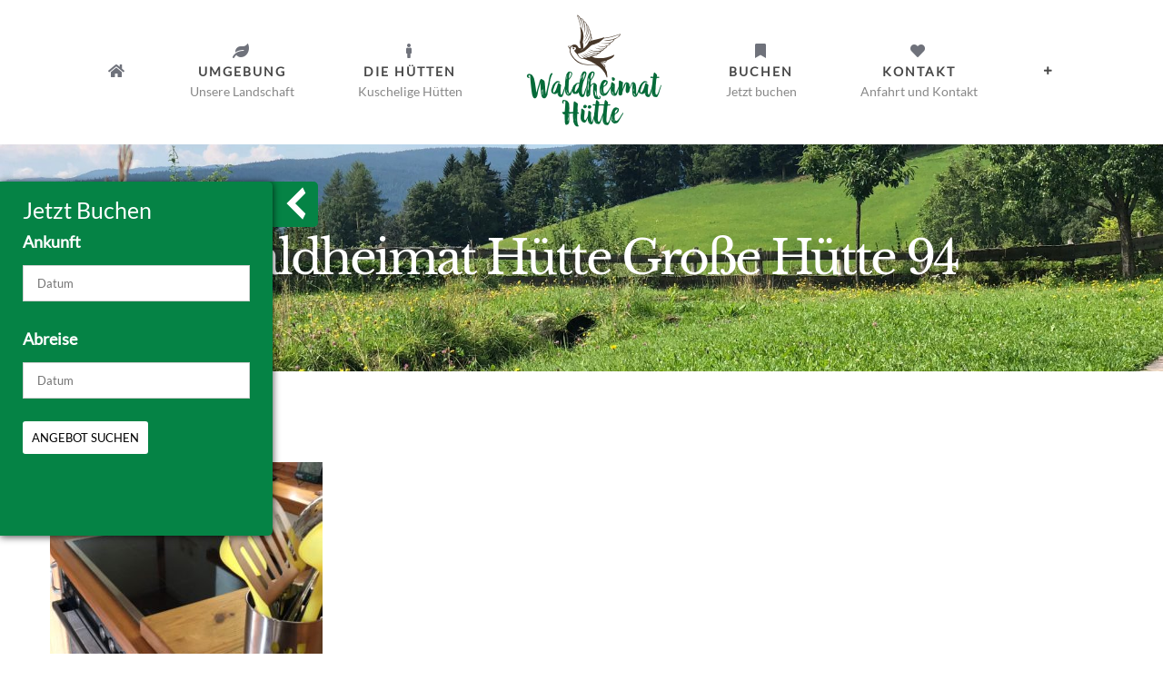

--- FILE ---
content_type: text/css
request_url: https://www.waldheimathuetten.at/wp-content/uploads/useanyfont/uaf.css?ver=1669294536
body_size: 42
content:
				@font-face {
					font-family: 'lato-400-local';
					src: url('/wp-content/uploads/useanyfont/7580Lato-400-Local.woff2') format('woff2'),
						url('/wp-content/uploads/useanyfont/7580Lato-400-Local.woff') format('woff');
					  font-display: auto;
				}

				.lato-400-local{font-family: 'lato-400-local' !important;}

						a{
					font-family: 'lato-400-local' !important;
				}
						body .nf-form-title{
					font-family: 'lato-400-local' !important;
				}
						.directmail-checkbox-label{
					font-family: 'lato-400-local' !important;
				}
						body td *{
					font-family: 'lato-400-local' !important;
				}
		

--- FILE ---
content_type: text/css;charset=UTF-8
request_url: https://www.waldheimathuetten.at/?custom-css=868fba4a1f
body_size: 897
content:
/* Custom CSS by CIDCOM */
/* Animals stylen */

/* SVG immer volle Größe */
svg {
  display: block;
  height: 100%;
  width: 100%;
}

/* Tiere stylen */
.fuchs-animated {
	margin: auto;
	width: 40%; height: auto;
}

.eule-animated {
	margin: auto;
	width: 40%; height: auto;
}

.baer-animated {
	margin: auto;
	width: 40%; height: auto;
}

.hund-animated {
	margin: auto;
	width: 40%; height: auto;
}

/* Footer Logo anpassen */
@media only screen and (min-width: 1050px) {
  .waldheimat-logo-footer {
  position: absolute;
	top: -15px;
	}
}

/* Footer Text anpassen */
.footer-text {
	margin-bottom: 35px;
	color: #fff;
}

/* Slidebar stylen */
.fusion-sliding-bar {
background-image: url("https://www.waldheimathuetten.at/wp-content/uploads/2018/12/sidebar-background1.jpg");
	background-size: cover;
}

/* Sidebar stylen */
.mojo-sp {
	top: 200px !important; 
	height: 390px !important;
}

.mojo-sp h3 { color: #fff !important;
}

.mojo-sp-button {
top: 200px !important;
}

.mojosp-panel-visible {
	z-index: 10 !important;
	position: fixed !important;
}

.mojosp-panel-visible input[type=text] {
	height: 40px !important;
}

.mojosp-panel-visible input[type=button] {
	width: 100% !important;
}

.nf-form-title {
	font-family: Lato;
	margin: auto;
	font-size: 25px !important; 
}

/* Hütten Tabs stylen */
.huetten-tabs {
	margin-bottom: 0px !important;
}

.huetten-tabs .tab-pane {
	padding: 0px !important
}

.huetten-tabs .fusion-tab-heading {
		font-style: normal !important;
}

/* Newsletter Datenschutz Text */
.directmail-checkbox-label {
	font-size: 18px !important;
	font-family: Lato !important;
	color: #fff !important;
}

.directmail-checkbox-label a {
	font-size: 18px !important;
	font-family: Lato !important;
	color: #fff !important;
}

/* Inaktive Einstellungen */

/* Text stylen
.umgebung-text1 {
	margin: auto;
	font-size: 50px;
}

.umgebung-button1 {
	margin: auto;
	font-size: 20px;
}
*/

/* Footer Tier Test
.animals-animated-footer {
	position: absolute;
	top: -20px;
	width: 20%; height: auto;
}
*/

/* Button stylen 
.button-slider1:hover {
	background-image: url(/wp-content/uploads/2018/12/tischdecke-button2.png) !important;
	background-size: 95% !important;
}

.button-slider1:hover span {
	font-size: 1.5em !important;
	color: #fff !important;
}
*/


/* Google Maps blocker */


.g-map-kontakt .fusion-privacy-placeholder {
	background-image: url("/wp-content/uploads/2023/01/Bildschirmfoto-2023-01-20-um-12.54.15.png")!important;
	background-size: contain!important;
	background-repeat:no-repeat!important;
	background-position:center!important;
	padding-top: 100px!important;
	padding:0!important;
	margin:0!important:
}

.g-map-kontakt .fusion-privacy-placeholder-content{
	background-color: rgba(5,131,69,0.9)!important;
	color:white!important;
	padding:2em!important;
}

.g-map-kontakt .fusion-button {
	color:rgba(5,131,69)!important;
	background-color:white!important;
}

.g-map-kontakt .fusion-button:hover {
	color:white!important;
	background-color:#b4d9c7!important;
}
}



--- FILE ---
content_type: text/css
request_url: https://www.waldheimathuetten.at/wp-content/plugins/ninja-forms/assets/css/display-structure.css?ver=5.8.12
body_size: 3312
content:
.ninja-forms-form-wrap *,.ninja-forms-form-wrap :after,.ninja-forms-form-wrap :before{-ms-box-sizing:border-box;box-sizing:border-box}.nf-response-msg{display:none}#ninja_forms_required_items,.nf-field-container{clear:both;position:relative;margin-bottom:25px}#ninja_forms_required_items:after,.nf-field-container:after{clear:both;content:"";display:block}#ninja_forms_required_items.hidden-container,#ninja_forms_required_items.hr-container,.nf-field-container.hidden-container,.nf-field-container.hr-container{margin:0;height:auto}#ninja_forms_required_items.hidden-container .nf-field-label,#ninja_forms_required_items.hr-container .nf-field-label,#ninja_forms_required_items.html-container .nf-field-label,.nf-field-container.hidden-container .nf-field-label,.nf-field-container.hr-container .nf-field-label,.nf-field-container.html-container .nf-field-label{display:none}.nf-field-label .nf-label-span,.nf-field-label label{font-weight:700;margin:0;padding:0}.nf-field-element{position:relative}.nf-field-element input,.nf-field-element select,.nf-field-element textarea{margin:0;width:auto;height:auto;vertical-align:inherit}.nf-field-element textarea{height:200px}.nf-field-description p:last-child{margin:0}.nf-help{background:url(../img/help-info.png) no-repeat;display:inline-block;width:16px;height:16px}.nf-input-limit{font-size:12px;margin-top:5px}.nf-static{padding:0 10px}.nf-after-field .nf-error-msg{margin-right:10px}.list-checkbox-wrap .nf-field-element li,.list-checkbox-wrap .nf-field-element ul,.list-image-wrap .nf-field-element li,.list-image-wrap .nf-field-element ul,.list-radio-wrap .nf-field-element li,.list-radio-wrap .nf-field-element ul{list-style:none!important;margin:0!important;padding:0!important}.list-checkbox-wrap .nf-field-element li input,.list-checkbox-wrap .nf-field-element ul input,.list-image-wrap .nf-field-element li input,.list-image-wrap .nf-field-element ul input,.list-radio-wrap .nf-field-element li input,.list-radio-wrap .nf-field-element ul input{margin-right:5px}.list-checkbox-wrap .nf-field-element li,.list-image-wrap .nf-field-element li,.list-radio-wrap .nf-field-element li{padding-left:10px;margin:0 0 5px!important;text-indent:0!important}.list-checkbox-wrap .nf-field-element li label,.list-image-wrap .nf-field-element li label,.list-radio-wrap .nf-field-element li label{display:block;float:none;width:auto;margin-left:1.5em}.list-checkbox-wrap .nf-field-element li input,.list-image-wrap .nf-field-element li input,.list-radio-wrap .nf-field-element li input{width:auto!important;float:left;margin-top:.25em}.listimage-wrap li{width:100%;height:100%;display:inline-grid}.listimage-wrap li label{padding:5px;border:2px solid transparent}.listimage-wrap li label.nf-checked-label{border:2px solid #007acc;transition:all .5s}.listimage-wrap li label img{display:block}.listimage-wrap li input{display:none}.product-wrap>div input{width:80px!important}.product-wrap>div .nf-product-field span{padding:0 5px}.starrating-wrap .star{border-bottom:0}.nf-form-hp{position:absolute;visibility:hidden}.list-select-wrap div div{display:none}.nf-error-msg,.ninja-forms-req-symbol{color:#e80000}.nf-error.listimage-wrap .nf-field-element ul,.nf-error .ninja-forms-field{border:1px solid #e80000}.nf-field-submit-error{padding:15px}.ninja-forms-noscript-message{background:#f1f1f1;border:4px dashed #ccc;color:#333;display:block;font-size:20px;margin:20px 0;padding:40px;text-align:center}.two-col-list ul li{float:left;width:50%}.three-col-list ul li{float:left;width:33.33%}.four-col-list ul li{float:left;width:25%}.five-col-list ul li{float:left;width:20%}.six-col-list ul li{float:left;width:16.66%}body .pika-label{background:transparent}.nf-form-cont .five-sixths,.nf-form-cont .four-sixths,.nf-form-cont .one-fourth,.nf-form-cont .one-half,.nf-form-cont .one-sixth,.nf-form-cont .one-third,.nf-form-cont .three-fourths,.nf-form-cont .three-sixths,.nf-form-cont .two-fourths,.nf-form-cont .two-sixths,.nf-form-cont .two-thirds{clear:none;float:left;margin-left:2.5641025641%}.nf-form-cont .five-sixths .inside,.nf-form-cont .four-sixths .inside,.nf-form-cont .one-fourth .inside,.nf-form-cont .one-half .inside,.nf-form-cont .one-sixth .inside,.nf-form-cont .one-third .inside,.nf-form-cont .three-fourths .inside,.nf-form-cont .three-sixths .inside,.nf-form-cont .two-fourths .inside,.nf-form-cont .two-sixths .inside,.nf-form-cont .two-thirds .inside{padding:20px}.nf-form-cont .five-sixths:after,.nf-form-cont .four-sixths:after,.nf-form-cont .one-fourth:after,.nf-form-cont .one-half:after,.nf-form-cont .one-sixth:after,.nf-form-cont .one-third:after,.nf-form-cont .three-fourths:after,.nf-form-cont .three-sixths:after,.nf-form-cont .two-fourths:after,.nf-form-cont .two-sixths:after,.nf-form-cont .two-thirds:after{clear:both;content:"";display:block}.nf-form-cont .one-half,.nf-form-cont .three-sixths,.nf-form-cont .two-fourths{width:48.7179487179%}.nf-form-cont .one-third,.nf-form-cont .two-sixths{width:31.6239316239%}.nf-form-cont .four-sixths,.nf-form-cont .two-thirds{width:65.811965812%}.nf-form-cont .one-fourth{width:23.0769230769%}.nf-form-cont .three-fourths{width:74.358974359%}.nf-form-cont .one-sixth{width:14.5299145299%}.nf-form-cont .five-sixths{width:82.905982906%}.nf-form-cont .first{clear:both;margin-left:0}.note-popover{display:none!important}.nf-form-wrap .note-editor{border:0!important}.nf-form-wrap .note-editor .note-toolbar:after{clear:both;content:"";display:block}.nf-form-wrap .note-editor .note-editable{background:#f9f9f9;border:1px solid #f1f1f1;display:block}.nf-form-wrap .note-editor .note-editable p{font-size:16px}.nf-form-wrap .note-editor .note-editable ul{list-style-type:disc;margin-left:2em}.nf-form-wrap .note-editor .note-editable table td{border:1px solid #ccc;width:auto}.nf-form-wrap .note-editor .modal{display:none}.nf-form-wrap .note-editor .btn-group{float:left}.nf-form-wrap .note-editor .btn-group.note-tools{float:right}.nf-form-wrap .note-editor .btn{background:#f9f9f9;border:0;border-radius:4px;color:#666;cursor:pointer;margin-right:2px;padding-top:4px}.nf-form-wrap .note-editor .btn.disabled{background:transparent;color:#aaa}.nf-form-wrap .note-editor .btn.disabled .merge-tags{background:#f9f9f9;color:#666}.nf-form-wrap .note-editor button[type=button]{padding:4px;width:auto;height:auto}.nf-form-wrap .note-editor .dropdown-toggle{position:relative;display:inline-block;top:0}.nf-form-wrap .note-editor .dropdown-toggle:after{content:"";width:0}.nf-form-wrap .tooltip{position:absolute;z-index:1070;display:block;font-family:Helvetica Neue,Helvetica,Arial,sans-serif;font-size:12px;font-style:normal;font-weight:400;line-height:1.42857143;text-align:left;text-align:start;text-decoration:none;text-shadow:none;text-transform:none;letter-spacing:normal;word-break:normal;word-spacing:normal;word-wrap:normal;white-space:normal;filter:alpha(opacity=0);opacity:0;line-break:auto}.nf-form-wrap .tooltip.in{filter:alpha(opacity=90);opacity:.9}.nf-form-wrap .tooltip.top{padding:5px 0;margin-top:-3px}.nf-form-wrap .tooltip.right{padding:0 5px;margin-left:3px}.nf-form-wrap .tooltip.bottom{padding:5px 0;margin-top:3px}.nf-form-wrap .tooltip.left{padding:0 5px;margin-left:-3px}.nf-form-wrap .tooltip-inner{max-width:200px;padding:3px 8px;color:#fff;text-align:center;background-color:#000;border-radius:4px}.nf-form-wrap .tooltip-arrow{position:absolute;width:0;height:0;border-color:transparent;border-style:solid}.nf-form-wrap .tooltip.top .tooltip-arrow{bottom:0;left:50%;margin-left:-5px;border-width:5px 5px 0;border-top-color:#000}.nf-form-wrap .tooltip.top-left .tooltip-arrow{right:5px;bottom:0;margin-bottom:-5px;border-width:5px 5px 0;border-top-color:#000}.nf-form-wrap .tooltip.top-right .tooltip-arrow{bottom:0;left:5px;margin-bottom:-5px;border-width:5px 5px 0;border-top-color:#000}.nf-form-wrap .tooltip.right .tooltip-arrow{top:50%;left:0;margin-top:-5px;border-width:5px 5px 5px 0;border-right-color:#000}.nf-form-wrap .tooltip.left .tooltip-arrow{top:50%;right:0;margin-top:-5px;border-width:5px 0 5px 5px;border-left-color:#000}.nf-form-wrap .tooltip.bottom .tooltip-arrow{top:0;left:50%;margin-left:-5px;border-width:0 5px 5px;border-bottom-color:#000}.nf-form-wrap .tooltip.bottom-left .tooltip-arrow{top:0;right:5px;margin-top:-5px;border-width:0 5px 5px;border-bottom-color:#000}.nf-form-wrap .tooltip.bottom-right .tooltip-arrow{top:0;left:5px;margin-top:-5px;border-width:0 5px 5px;border-bottom-color:#000}.nf-form-wrap .dropdown-menu{position:absolute;z-index:1000;display:none;float:left;min-width:160px;padding:5px 0;margin:2px 0 0;font-size:14px;text-align:left;list-style:none;background-color:#fff;-webkit-background-clip:padding-box;background-clip:padding-box;border:1px solid #ccc;border:1px solid rgba(0,0,0,.15);border-radius:4px;box-shadow:0 6px 12px rgba(0,0,0,.175)}.nf-form-wrap .dropdown-menu.pull-right{right:0;left:auto}.nf-form-wrap .dropdown-menu .divider{height:1px;margin:9px 0;overflow:hidden;background-color:#e5e5e5}.nf-form-wrap .dropdown-menu>li>a{display:block;padding:3px 20px;clear:both;font-weight:400;line-height:1.42857143;color:#333;white-space:nowrap}.nf-form-wrap .dropdown-menu>li>a:focus,.nf-form-wrap .dropdown-menu>li>a:hover{color:#262626;text-decoration:none;background-color:#f5f5f5}.nf-form-wrap .dropdown-menu>.active>a,.nf-form-wrap .dropdown-menu>.active>a:focus,.nf-form-wrap .dropdown-menu>.active>a:hover{color:#fff;text-decoration:none;background-color:#337ab7;outline:0}.nf-form-wrap .dropdown-menu>.disabled>a,.nf-form-wrap .dropdown-menu>.disabled>a:focus,.nf-form-wrap .dropdown-menu>.disabled>a:hover{color:#777}.nf-form-wrap .dropdown-menu>.disabled>a:focus,.nf-form-wrap .dropdown-menu>.disabled>a:hover{text-decoration:none;cursor:not-allowed;background-color:transparent;background-image:none;filter:progid:DXImageTransform.Microsoft.gradient(enabled = false)}.nf-form-wrap .open>.dropdown-menu{display:block}.nf-form-wrap .open>a{outline:0}.nf-form-wrap .dropdown-menu-right{right:0;left:auto}.nf-form-wrap .dropdown-menu-left{right:auto;left:0}.nf-form-wrap .dropdown-header{display:block;padding:3px 20px;font-size:12px;line-height:1.42857143;color:#777;white-space:nowrap}.nf-form-wrap .dropdown-backdrop{position:fixed;top:0;right:0;bottom:0;left:0;z-index:990}.nf-form-wrap .pull-right>.dropdown-menu{right:0;left:auto}.nf-form-wrap .dropup .caret,.nf-form-wrap .navbar-fixed-bottom .dropdown .caret{content:"";border-top:0;border-bottom:4px dashed;border-bottom:4px solid\9}.nf-form-wrap .dropup .dropdown-menu,.nf-form-wrap .navbar-fixed-bottom .dropdown .dropdown-menu{top:auto;bottom:100%;margin-bottom:2px}@media (min-width:768px){.nf-form-wrap .navbar-right .dropdown-menu{right:0;left:auto}.nf-form-wrap .navbar-right .dropdown-menu-left{right:auto;left:0}}.nf-form-wrap .btn-group-justified>.btn-group .dropdown-menu{left:auto}.nf-form-wrap .nav-justified>.dropdown .dropdown-menu,.nf-form-wrap .nav-tabs.nav-justified>.dropdown .dropdown-menu{top:auto;left:auto}.nf-form-wrap .nav-tabs .dropdown-menu{margin-top:-1px;border-top-left-radius:0;border-top-right-radius:0}@media (max-width:767px){.nf-form-wrap .navbar-nav .open .dropdown-menu{position:static;float:none;width:auto;margin-top:0;background-color:transparent;border:0;box-shadow:none}.nf-form-wrap .navbar-nav .open .dropdown-menu .dropdown-header,.nf-form-wrap .navbar-nav .open .dropdown-menu>li>a{padding:5px 15px 5px 25px}.nf-form-wrap .navbar-nav .open .dropdown-menu>li>a{line-height:20px}.nf-form-wrap .navbar-nav .open .dropdown-menu>li>a:focus,.nf-form-wrap .navbar-nav .open .dropdown-menu>li>a:hover{background-image:none}}.nf-form-wrap .navbar-nav>li>.dropdown-menu{margin-top:0;border-top-left-radius:0;border-top-right-radius:0}.nf-form-wrap .navbar-fixed-bottom .navbar-nav>li>.dropdown-menu{margin-bottom:0;border-top-left-radius:4px;border-top-right-radius:4px;border-bottom-right-radius:0;border-bottom-left-radius:0}@media (max-width:767px){.nf-form-wrap .navbar-default .navbar-nav .open .dropdown-menu>li>a{color:#777}.nf-form-wrap .navbar-default .navbar-nav .open .dropdown-menu>li>a:focus,.nf-form-wrap .navbar-default .navbar-nav .open .dropdown-menu>li>a:hover{color:#333;background-color:transparent}.nf-form-wrap .navbar-default .navbar-nav .open .dropdown-menu>.active>a,.nf-form-wrap .navbar-default .navbar-nav .open .dropdown-menu>.active>a:focus,.nf-form-wrap .navbar-default .navbar-nav .open .dropdown-menu>.active>a:hover{color:#555;background-color:#e7e7e7}.nf-form-wrap .navbar-default .navbar-nav .open .dropdown-menu>.disabled>a,.nf-form-wrap .navbar-default .navbar-nav .open .dropdown-menu>.disabled>a:focus,.nf-form-wrap .navbar-default .navbar-nav .open .dropdown-menu>.disabled>a:hover{color:#ccc;background-color:transparent}}@media (max-width:767px){.nf-form-wrap .navbar-inverse .navbar-nav .open .dropdown-menu>.dropdown-header{border-color:#080808}.nf-form-wrap .navbar-inverse .navbar-nav .open .dropdown-menu .divider{background-color:#080808}.nf-form-wrap .navbar-inverse .navbar-nav .open .dropdown-menu>li>a{color:#9d9d9d}.nf-form-wrap .navbar-inverse .navbar-nav .open .dropdown-menu>li>a:focus,.nf-form-wrap .navbar-inverse .navbar-nav .open .dropdown-menu>li>a:hover{color:#fff;background-color:transparent}.nf-form-wrap .navbar-inverse .navbar-nav .open .dropdown-menu>.active>a,.nf-form-wrap .navbar-inverse .navbar-nav .open .dropdown-menu>.active>a:focus,.nf-form-wrap .navbar-inverse .navbar-nav .open .dropdown-menu>.active>a:hover{color:#fff;background-color:#080808}.nf-form-wrap .navbar-inverse .navbar-nav .open .dropdown-menu>.disabled>a,.nf-form-wrap .navbar-inverse .navbar-nav .open .dropdown-menu>.disabled>a:focus,.nf-form-wrap .navbar-inverse .navbar-nav .open .dropdown-menu>.disabled>a:hover{color:#444;background-color:transparent}}.nf-loading-spinner{width:40px;height:40px;margin:100px auto;background-color:hsla(0,0%,81.6%,.5);border-radius:100%;animation:nf-scaleout 1s ease-in-out infinite}@keyframes nf-scaleout{0%{transform:scale(0)}to{transform:scale(1);opacity:0}}.field-wrap{display:flex}.field-wrap>label{display:block}.field-wrap .pikaday__container,.field-wrap .pikaday__display,.field-wrap>div input,.field-wrap select,.field-wrap textarea{width:100%}.field-wrap>div input[type=checkbox],.field-wrap button,.field-wrap input[type=button],.field-wrap input[type=submit]{width:auto}.nf-field-label{order:5}.nf-field-description{width:100%;order:10}.nf-field-element{order:15}.label-above .nf-field-label{margin-bottom:10px}.label-below .nf-field-label{margin-top:10px;order:15}.label-below .nf-field-element{order:5}.label-hidden .field-wrap{flex-wrap:wrap}.label-hidden .nf-field-label{height:0;margin:0!important;width:100%;visibility:hidden}.label-hidden .nf-field-description{width:100%;order:20}.label-hidden .nf-field-element{width:100%}.label-left .field-wrap{flex-direction:row;flex-wrap:wrap}.label-left .nf-field-label{display:flex;flex-direction:row;align-items:center;padding-right:2%;text-align:right;width:35%;order:5}.label-left .nf-field-label label{width:100%}.label-left .nf-field-description{margin-left:35%}.label-left .nf-field-element{display:inline-block;width:65%;order:10}.label-left .nf-after-field{margin-left:36.5%}.label-right .field-wrap{flex-direction:row}.label-right .nf-field-label{display:flex;flex-direction:row;align-items:center;padding-left:2%;width:35%;order:10}.label-right .nf-field-description{margin-right:35%;order:15}.label-right .nf-field-element{display:inline-block;width:65%;order:5}.label-right .checkbox-wrap .nf-field-label{width:auto}.label-right .checkbox-wrap .nf-field-element{width:20px}.label-right .nf-after-field{width:65%}.label-above .field-wrap,.label-below .field-wrap{flex-direction:column;flex-flow:wrap}.label-above .nf-field-element,.label-below .nf-field-element{margin:0;width:100%}.label-left .listcheckbox-wrap .nf-field-label,.label-left .listradio-wrap .nf-field-label,.label-left .textarea-wrap .nf-field-label,.label-right .listcheckbox-wrap .nf-field-label,.label-right .listradio-wrap .nf-field-label,.label-right .textarea-wrap .nf-field-label{align-items:flex-start}.label-left .textarea-wrap .nf-field-label,.label-right .textarea-wrap .nf-field-label{margin-top:5px}.label-left .hr-wrap,.label-left .html-wrap,.label-right .hr-wrap,.label-right .html-wrap{display:block}.label-left .hr-wrap .nf-field-element,.label-left .html-wrap .nf-field-element,.label-right .hr-wrap .nf-field-element,.label-right .html-wrap .nf-field-element{display:block;margin:0;width:100%}.nf-repeater-fieldsets fieldset{margin-bottom:1em}.nf-remove-fieldset{color:red;font-size:1.5em;background-color:transparent;border:thin solid red;padding:.1em .4em;float:right;margin-top:-1em}.repeater-container .nf-field-description{margin-top:.5em}.repeater-container .nf-field-description p{font-size:120%}
/*# sourceMappingURL=display-structure.css.map */


--- FILE ---
content_type: application/javascript
request_url: https://www.waldheimathuetten.at/wp-content/uploads/TweenMax/TweenMax.min.js
body_size: 44313
content:
/*!
 * VERSION: 1.18.0
 * DATE: 2015-09-05
 * UPDATES AND DOCS AT: http://greensock.com
 * 
 * Includes all of the following: TweenLite, TweenMax, TimelineLite, TimelineMax, EasePack, CSSPlugin, RoundPropsPlugin, BezierPlugin, AttrPlugin, DirectionalRotationPlugin
 *
 * @license Copyright (c) 2008-2015, GreenSock. All rights reserved.
 * This work is subject to the terms at http://greensock.com/standard-license or for
 * Club GreenSock members, the software agreement that was issued with your membership.
 * 
 * @author: Jack Doyle, jack@greensock.com
 **/var _gsScope = "undefined" != typeof module && module.exports && "undefined" != typeof global ? global : this || window;
            (_gsScope._gsQueue || (_gsScope._gsQueue =[])).push(function () {
                    "use strict";
                    _gsScope._gsDefine("TweenMax", [
                        "core.Animation", "core.SimpleTimeline", "TweenLite"
                    ], function (t, e, i) {
                        var s = function (t) {
                                var e,
                                    i = [],
                                    s = t.length;
                                for (e = 0; e !== s; i.push(t[e++])) 
                                
                                return i
                            },
                            r = function (t, e, i) {
                                var s,
                                    r,
                                    n = t.cycle;
                                for (s in n) 
                                    r = n[s],
                                    t[s] = "function" == typeof r ? r.call(e[i], i) : r[i % r.length];
                                
                                delete t.cycle
                            },
                            n = function (t, e, s) {
                                i.call(this, t, e, s),
                                this._cycle = 0,
                                this._yoyo = this.vars.yoyo === !0,
                                this._repeat = this.vars.repeat || 0,
                                this._repeatDelay = this.vars.repeatDelay || 0,
                                this._dirty = !0,
                                this.render = n.prototype.render
                            },
                            a = 1e-10,
                            o = i._internals,
                            l = o.isSelector,
                            h = o.isArray,
                            _ = n.prototype = i.to({}, .1, {}),
                            u = [];
                        n.version = "1.18.0",
                        _.constructor = n,
                        _.kill()._gc = !1,
                        n.killTweensOf = n.killDelayedCallsTo = i.killTweensOf,
                        n.getTweensOf = i.getTweensOf,
                        n.lagSmoothing = i.lagSmoothing,
                        n.ticker = i.ticker,
                        n.render = i.render,
                        _.invalidate = function () {
                            return this._yoyo = this.vars.yoyo === !0,
                            this._repeat = this.vars.repeat || 0,
                            this._repeatDelay = this.vars.repeatDelay || 0,
                            this._uncache(!0),
                            i.prototype.invalidate.call(this)
                        },
                        _.updateTo = function (t, e) {
                                var s,
                                r = this.ratio,
                                n = this.vars.immediateRender || t.immediateRender;
                                e && this._startTime<this._timeline._time&&(this._startTime=this._timeline._time, this._uncache(!1), this._gc?this._enabled(!0, !1):this._timeline.insert(this, this._startTime-this._delay));for(s in t)this.vars[s]=t[s];if(this._initted||n)if(e)this._initted=!1, n&&this.render(0, !0, !0);else if(this._gc&&this._enabled(!0, !1), this._notifyPluginsOfEnabled&&this._firstPT&&i._onPluginEvent("_onDisable", this), this._time/this._duration> .998
                            ) {
                                var a = this._time;
                                this.render(0, !0, !1),
                                this._initted = !1,
                                this.render(a, !0, !1)
                            } else if (this._time > 0 || n) {
                                this._initted = !1,
                                this._init();
                                for (var o, l = 1 / (1 - r), h = this._firstPT; h;) 
                                    o = h.s + h.c,
                                    h.c *= l,
                                    h.s = o - h.c,
                                    h = h._next
                                
                            }
                            return this
                        }, _.render = function (t, e, i) {
                            this._initted || 0 === this._duration && this.vars.repeat && this.invalidate();
                            var s,
                                r,
                                n,
                                l,
                                h,
                                _,
                                u,
                                c,
                                f = this._dirty ? this.totalDuration() : this._totalDuration,
                                p = this._time,
                                m = this._totalTime,
                                d = this._cycle,
                                g = this._duration,
                                v = this._rawPrevTime;
                            if (t >= f ? (this._totalTime = f, this._cycle = this._repeat, this._yoyo && 0 !== (1 & this._cycle) ? (this._time = 0, this.ratio = this._ease._calcEnd ? this._ease.getRatio(0) : 0) : (this._time = g, this.ratio = this._ease._calcEnd ? this._ease.getRatio(1) : 1), this._reversed || (s =! 0, r = "onComplete", i = i || this._timeline.autoRemoveChildren), 0 === g && (this._initted || !this.vars.lazy || i) && (this._startTime === this._timeline._duration && (t = 0), (0 === t || 0 > v || v === a) && v !== t && (i =! 0, v > a && (r = "onReverseComplete")), this._rawPrevTime = c =! e || t || v === t ? t : a)) : 1e-7 > t ? (this._totalTime = this._time = this._cycle = 0, this.ratio = this._ease._calcEnd ? this._ease.getRatio(0) : 0, (0 !== m || 0 === g && v > 0) && (r = "onReverseComplete", s = this._reversed), 0 > t && (this._active =! 1, 0 === g && (this._initted || !this.vars.lazy || i) && (v >= 0 && (i =! 0), this._rawPrevTime = c =! e || t || v === t ? t : a)), this._initted || (i =! 0)) : (this._totalTime = this._time = t, 0 !== this._repeat && (l = g + this._repeatDelay, this._cycle = this._totalTime / l >> 0, 0 !== this._cycle && this._cycle === this._totalTime / l && this._cycle --, this._time = this._totalTime - this._cycle * l, this._yoyo && 0 !== (1 & this._cycle) && (this._time = g - this._time), this._time > g ? this._time = g : 0 > this._time && (this._time = 0)), this._easeType ? (h = this._time / g, _ = this._easeType, u = this._easePower, (1 === _ || 3 === _ && h >= .5) && (h = 1 - h), 3 === _ && (h *= 2), 1 === u ? h *= h : 2 === u ? h *= h * h : 3 === u ? h *= h * h * h : 4 === u && (h *= h * h * h * h), this.ratio = 1 === _ ? 1 - h : 2 === _ ? h : .5 > this._time / g ? h / 2 : 1 - h / 2) : this.ratio = this._ease.getRatio(this._time / g)), p === this._time && ! i && d === this._cycle) 
                                return m !== this._totalTime && this._onUpdate && (e || this._callback("onUpdate")),
                                void 0;
                            
                            if (!this._initted) {
                                if (this._init(), !this._initted || this._gc) 
                                    return;
                                
                                if (! i && this._firstPT && (this.vars.lazy !== !1 && this._duration || this.vars.lazy && !this._duration)) 
                                    return this._time = p,
                                    this._totalTime = m,
                                    this._rawPrevTime = v,
                                    this._cycle = d,
                                    o.lazyTweens.push(this),
                                    this._lazy = [
                                        t, e
                                    ],
                                    void 0;
                                
                                this._time && ! s ? this.ratio = this._ease.getRatio(this._time / g) : s && this._ease._calcEnd && (this.ratio = this._ease.getRatio(0 === this._time ? 0 : 1))
                            }
                            for (this._lazy !== !1 && (this._lazy =! 1), this._active || !this._paused && this._time !== p && t >= 0 && (this._active =! 0), 0 === m && (2 === this._initted && t > 0 && this._init(), this._startAt && (t >= 0 ? this._startAt.render(t, e, i) : r || (r = "_dummyGS")), this.vars.onStart && (0 !== this._totalTime || 0 === g) && (e || this._callback("onStart"))), n = this._firstPT; n;) 
                                n.f ? n.t[n.p](n.c * this.ratio + n.s) : n.t[n.p] = n.c * this.ratio + n.s,
                                n = n._next;
                            
                            this._onUpdate && (0 > t && this._startAt && this._startTime && this._startAt.render(t, e, i), e || (this._totalTime !== m || s) && this._callback("onUpdate")),
                            this._cycle !== d && (e || this._gc || this.vars.onRepeat && this._callback("onRepeat")),
                            r && (!this._gc || i) && (0 > t && this._startAt && !this._onUpdate && this._startTime && this._startAt.render(t, e, i), s && (this._timeline.autoRemoveChildren && this._enabled(!1, !1), this._active =! 1), ! e && this.vars[r] && this._callback(r), 0 === g && this._rawPrevTime === a && c !== a && (this._rawPrevTime = 0))
                        }, n.to = function (t, e, i) {
                            return new n(t, e, i)
                        }, n.from = function (t, e, i) {
                            return i.runBackwards = !0,
                            i.immediateRender = 0 != i.immediateRender,
                            new n(t, e, i)
                        }, n.fromTo = function (t, e, i, s) {
                            return s.startAt = i,
                            s.immediateRender = 0 != s.immediateRender && 0 != i.immediateRender,
                            new n(t, e, s)
                        }, n.staggerTo = n.allTo = function (t, e, a, o, _, c, f) {
                            o = o || 0;
                            var p,
                                m,
                                d,
                                g,
                                v = a.delay || 0,
                                y = [],
                                T = function () {
                                    a.onComplete && a.onComplete.apply(a.onCompleteScope || this, arguments),
                                    _.apply(f || a.callbackScope || this, c || u)
                                },
                                x = a.cycle,
                                w = a.startAt && a.startAt.cycle;
                            for (h(t) || ("string" == typeof t && (t = i.selector(t) || t), l(t) && (t = s(t))), t = t || [], 0 > o && (t = s(t), t.reverse(), o *= -1), p = t.length - 1, d = 0; p >= d; d++) {
                                m = {};
                                for (g in a) 
                                    m[g] = a[g];
                                
                                if (x && r(m, t, d), w) {
                                    w = m.startAt = {};
                                    for (g in a.startAt) 
                                        w[g] = a.startAt[g];
                                    
                                    r(m.startAt, t, d)
                                }
                                m.delay = v,
                                d === p && _ && (m.onComplete = T),
                                y[d] = new n(t[d], e, m),
                                v += o
                            }
                            return y
                        }, n.staggerFrom = n.allFrom = function (t, e, i, s, r, a, o) {
                            return i.runBackwards = !0,
                            i.immediateRender = 0 != i.immediateRender,
                            n.staggerTo(t, e, i, s, r, a, o)
                        }, n.staggerFromTo = n.allFromTo = function (t, e, i, s, r, a, o, l) {
                            return s.startAt = i,
                            s.immediateRender = 0 != s.immediateRender && 0 != i.immediateRender,
                            n.staggerTo(t, e, s, r, a, o, l)
                        }, n.delayedCall = function (t, e, i, s, r) {
                            return new n(e, 0, {
                                delay: t,
                                onComplete: e,
                                onCompleteParams: i,
                                callbackScope: s,
                                onReverseComplete: e,
                                onReverseCompleteParams: i,
                                immediateRender: !1,
                                useFrames: r,
                                overwrite: 0
                            })
                        }, n.set = function (t, e) {
                            return new n(t, 0, e)
                        }, n.isTweening = function (t) {
                            return i.getTweensOf(t, !0).length > 0
                        };
                        var c = function (t, e) {
                                for (var s =[], r = 0, n = t._first; n;) 
                                    n instanceof i ? s[r++] = n : (e && (s[r++] = n), s = s.concat(c(n, e)), r = s.length),
                                    n = n._next;
                                
                                return s
                            }, f = n.getAllTweens = function (e) {
                                return c(t._rootTimeline, e).concat(c(t._rootFramesTimeline, e))
                            };
                        n.killAll = function (t, i, s, r) {
                            null == i && (i =! 0),
                            null == s && (s =! 0);
                            var n,
                                a,
                                o,
                                l = f(0 != r),
                                h = l.length,
                                _ = i && s && r;
                            for (o = 0; h > o; o++) 
                                a = l[o],
                                (_ || a instanceof e || (n = a.target === a.vars.onComplete) && s || i && ! n) && (t ? a.totalTime(a._reversed ? 0 : a.totalDuration()) : a._enabled(!1, !1))
                            
                        }, n.killChildTweensOf = function (t, e) {
                            if (null != t) {
                                var r,
                                    a,
                                    _,
                                    u,
                                    c,
                                    f = o.tweenLookup;
                                if ("string" == typeof t && (t = i.selector(t) || t), l(t) && (t = s(t)), h(t)) 
                                    for (u = t.length; -- u > -1;) 
                                        n.killChildTweensOf(t[u], e);
                                    
                                 else {
                                    r = [];
                                    for (_ in f) 
                                        for (a = f[_].target.parentNode; a;) 
                                            a === t && (r = r.concat(f[_].tweens)),
                                            a = a.parentNode;
                                        
                                    
                                    for (c = r.length, u = 0; c > u; u++) 
                                        e && r[u].totalTime(r[u].totalDuration()),
                                        r[u]._enabled(!1, !1)
                                    
                                }
                            }
                        };
                        var p = function (t, i, s, r) {
                            i = i !== !1,
                            s = s !== !1,
                            r = r !== !1;
                            for (var n, a, o = f(r), l = i && s && r, h = o.length; -- h > -1;) 
                                a = o[h],
                                (l || a instanceof e || (n = a.target === a.vars.onComplete) && s || i && ! n) && a.paused(t)
                            
                        };
                        return n.pauseAll = function (t, e, i) {
                            p(!0, t, e, i)
                        }, n.resumeAll = function (t, e, i) {
                            p(!1, t, e, i)
                        }, n.globalTimeScale = function (e) {
                            var s = t._rootTimeline,
                                r = i.ticker.time;
                            return arguments.length ? (e = e || a, s._startTime = r - (r - s._startTime) * s._timeScale / e, s = t._rootFramesTimeline, r = i.ticker.frame, s._startTime = r - (r - s._startTime) * s._timeScale / e, s._timeScale = t._rootTimeline._timeScale = e, e) : s._timeScale
                        }, _.progress = function (t) {
                            return arguments.length ? this.totalTime(this.duration() * (this._yoyo && 0 !== (1 & this._cycle) ? 1 - t : t) + this._cycle * (this._duration + this._repeatDelay), !1) : this._time / this.duration()
                        }, _.totalProgress = function (t) {
                            return arguments.length ? this.totalTime(this.totalDuration() * t, !1) : this._totalTime / this.totalDuration()
                        }, _.time = function (t, e) {
                            return arguments.length ? (this._dirty && this.totalDuration(), t > this._duration && (t = this._duration), this._yoyo && 0 !== (1 & this._cycle) ? t = this._duration - t + this._cycle * (this._duration + this._repeatDelay) : 0 !== this._repeat && (t += this._cycle * (this._duration + this._repeatDelay)), this.totalTime(t, e)) : this._time
                        }, _.duration = function (e) {
                            return arguments.length ? t.prototype.duration.call(this, e) : this._duration
                        }, _.totalDuration = function (t) {
                            return arguments.length ? -1 === this._repeat ? this : this.duration((t - this._repeat * this._repeatDelay) / (this._repeat + 1)) : (this._dirty && (this._totalDuration = -1 === this._repeat ? 999999999999 : this._duration * (this._repeat + 1) + this._repeatDelay * this._repeat, this._dirty =! 1), this._totalDuration)
                        }, _.repeat = function (t) {
                            return arguments.length ? (this._repeat = t, this._uncache(!0)) : this._repeat
                        }, _.repeatDelay = function (t) {
                            return arguments.length ? (this._repeatDelay = t, this._uncache(!0)) : this._repeatDelay
                        }, _.yoyo = function (t) {
                            return arguments.length ? (this._yoyo = t, this) : this._yoyo
                        }, n
                    },
                    !0
                ), _gsScope._gsDefine("TimelineLite", [
                    "core.Animation", "core.SimpleTimeline", "TweenLite"
                ], function (t, e, i) {
                    var s = function (t) {
                            e.call(this, t),
                            this._labels = {},
                            this.autoRemoveChildren = this.vars.autoRemoveChildren === !0,
                            this.smoothChildTiming = this.vars.smoothChildTiming === !0,
                            this._sortChildren = !0,
                            this._onUpdate = this.vars.onUpdate;
                            var i,
                                s,
                                r = this.vars;
                            for (s in r) 
                                i = r[s],
                                l(i) && -1 !== i.join("").indexOf("{self}") && (r[s] = this._swapSelfInParams(i));
                            
                            l(r.tweens) && this.add(r.tweens, 0, r.align, r.stagger)
                        },
                        r = 1e-10,
                        n = i._internals,
                        a = s._internals = {},
                        o = n.isSelector,
                        l = n.isArray,
                        h = n.lazyTweens,
                        _ = n.lazyRender,
                        u = _gsScope._gsDefine.globals,
                        c = function (t) {
                            var e,
                                i = {};
                            for (e in t) 
                                i[e] = t[e];
                            
                            return i
                        },
                        f = function (t, e, i) {
                            var s,
                                r,
                                n = t.cycle;
                            for (s in n) 
                                r = n[s],
                                t[s] = "function" == typeof r ? r.call(e[i], i) : r[i % r.length];
                            
                            delete t.cycle
                        },
                        p = a.pauseCallback = function () {},
                        m = function (t) {
                            var e,
                                i = [],
                                s = t.length;
                            for (e = 0; e !== s; i.push(t[e++])) 
                            
                            return i
                        },
                        d = s.prototype = new e;
                    return s.version = "1.18.0",
                    d.constructor = s,
                    d.kill()._gc = d._forcingPlayhead = d._hasPause = !1,
                    d.to = function (t, e, s, r) {
                        var n = s.repeat && u.TweenMax || i;
                        return e ? this.add(new n(t, e, s), r) : this.set(t, s, r)
                    },
                    d.from = function (t, e, s, r) {
                        return this.add((s.repeat && u.TweenMax || i).from(t, e, s), r)
                    },
                    d.fromTo = function (t, e, s, r, n) {
                        var a = r.repeat && u.TweenMax || i;
                        return e ? this.add(a.fromTo(t, e, s, r), n) : this.set(t, r, n)
                    },
                    d.staggerTo = function (t, e, r, n, a, l, h, _) {
                        var u,
                            p,
                            d = new s({onComplete: l, onCompleteParams: h, callbackScope: _, smoothChildTiming: this.smoothChildTiming}),
                            g = r.cycle;
                        for ("string" == typeof t && (t = i.selector(t) || t), t = t || [], o(t) && (t = m(t)), n = n || 0, 0 > n && (t = m(t), t.reverse(), n *= -1), p = 0; t.length > p; p++) 
                            u = c(r),
                            u.startAt && (u.startAt = c(u.startAt), u.startAt.cycle && f(u.startAt, t, p)),
                            g && f(u, t, p),
                            d.to(t[p], e, u, p * n);
                        
                        return this.add(d, a)
                    },
                    d.staggerFrom = function (t, e, i, s, r, n, a, o) {
                        return i.immediateRender = 0 != i.immediateRender,
                        i.runBackwards = !0,
                        this.staggerTo(t, e, i, s, r, n, a, o)
                    },
                    d.staggerFromTo = function (t, e, i, s, r, n, a, o, l) {
                        return s.startAt = i,
                        s.immediateRender = 0 != s.immediateRender && 0 != i.immediateRender,
                        this.staggerTo(t, e, s, r, n, a, o, l)
                    },
                    d.call = function (t, e, s, r) {
                        return this.add(i.delayedCall(0, t, e, s), r)
                    },
                    d.set = function (t, e, s) {
                        return s = this._parseTimeOrLabel(s, 0, !0),
                        null == e.immediateRender && (e.immediateRender = s === this._time && !this._paused),
                        this.add(new i(t, 0, e), s)
                    },
                    s.exportRoot = function (t, e) {
                        t = t || {},
                        null == t.smoothChildTiming && (t.smoothChildTiming =! 0);
                        var r,
                            n,
                            a = new s(t),
                            o = a._timeline;
                        for (null == e && (e =! 0), o._remove(a, !0), a._startTime = 0, a._rawPrevTime = a._time = a._totalTime = o._time, r = o._first; r;) 
                            n = r._next,
                            e && r instanceof i && r.target === r.vars.onComplete || a.add(r, r._startTime - r._delay),
                            r = n;
                        
                        return o.add(a, 0),
                        a
                    },
                    d.add = function (r, n, a, o) {
                        var h,
                            _,
                            u,
                            c,
                            f,
                            p;
                        if ("number" != typeof n && (n = this._parseTimeOrLabel(n, 0, !0, r)), !(r instanceof t)) {
                            if (r instanceof Array || r && r.push && l(r)) {
                                for (a = a || "normal", o = o || 0, h = n, _ = r.length, u = 0; _ > u; u++) 
                                    l(c = r[u]) && (c = new s({tweens: c})),
                                    this.add(c, h),
                                    "string" != typeof c && "function" != typeof c && ("sequence" === a ? h = c._startTime + c.totalDuration() / c._timeScale : "start" === a && (c._startTime -= c.delay())),
                                    h += o;
                                
                                return this._uncache(!0)
                            }
                            if ("string" == typeof r) 
                                return this.addLabel(r, n);
                            
                            if ("function" != typeof r) 
                                throw "Cannot add " + r + " into the timeline; it is not a tween, timeline, function, or string.";
                            
                            r = i.delayedCall(0, r)
                        }
                        if (e.prototype.add.call(this, r, n), (this._gc || this._time === this._duration) && !this._paused && this._duration<this.duration())for(f=this, p=f.rawTime()>r._startTime;
                        f._timeline;) 
                            p && f._timeline.smoothChildTiming ? f.totalTime(f._totalTime, !0) : f._gc && f._enabled(!0, !1),
                            f = f._timeline;
                        
                        return this
                    },
                    d.remove = function (e) {
                        if (e instanceof t) {
                            this._remove(e, !1);
                            var i = e._timeline = e.vars.useFrames ? t._rootFramesTimeline : t._rootTimeline;
                            return e._startTime = (e._paused ? e._pauseTime : i._time) - (e._reversed ? e.totalDuration() - e._totalTime : e._totalTime) / e._timeScale,
                            this
                        }
                        if (e instanceof Array || e && e.push && l(e)) {
                            for (var s = e.length; -- s > -1;) 
                                this.remove(e[s]);
                            
                            return this
                        }
                        return "string" == typeof e ? this.removeLabel(e) : this.kill(null, e)
                    },
                    d._remove = function (t, i) {
                        e.prototype._remove.call(this, t, i);
                        var s = this._last;
                        return s ? this._time > s._startTime + s._totalDuration / s._timeScale && (this._time = this.duration(), this._totalTime = this._totalDuration) : this._time = this._totalTime = this._duration = this._totalDuration = 0,
                        this
                    },
                    d.append = function (t, e) {
                        return this.add(t, this._parseTimeOrLabel(null, e, !0, t))
                    },
                    d.insert = d.insertMultiple = function (t, e, i, s) {
                        return this.add(t, e || 0, i, s)
                    },
                    d.appendMultiple = function (t, e, i, s) {
                        return this.add(t, this._parseTimeOrLabel(null, e, !0, t), i, s)
                    },
                    d.addLabel = function (t, e) {
                        return this._labels[t] = this._parseTimeOrLabel(e),
                        this
                    },
                    d.addPause = function (t, e, s, r) {
                        var n = i.delayedCall(0, p, s, r || this);
                        return n.vars.onComplete = n.vars.onReverseComplete = e,
                        n.data = "isPause",
                        this._hasPause = !0,
                        this.add(n, t)
                    },
                    d.removeLabel = function (t) {
                        return delete this._labels[t],
                        this
                    },
                    d.getLabelTime = function (t) {
                        return null != this._labels[t] ? this._labels[t] : -1
                    },
                    d._parseTimeOrLabel = function (e, i, s, r) {
                        var n;
                        if (r instanceof t && r.timeline === this) 
                            this.remove(r);
                         else if (r && (r instanceof Array || r.push && l(r))) 
                            for (n = r.length; -- n > -1;) 
                                r[n] instanceof t && r[n].timeline === this && this.remove(r[n]);
                            
                        
                        if ("string" == typeof i) 
                            return this._parseTimeOrLabel(i, s && "number" == typeof e && null == this._labels[i] ? e - this.duration() : 0, s);
                        
                        if (i = i || 0, "string" != typeof e || !isNaN(e) && null == this._labels[e]) 
                            null == e && (e = this.duration());
                         else {
                            if (n = e.indexOf("="), -1 === n) 
                                return null == this._labels[e] ? s ? this._labels[e] = this.duration() + i : i : this._labels[e] + i;
                            
                            i = parseInt(e.charAt(n - 1) + "1", 10) * Number(e.substr(n + 1)),
                            e = n > 1 ? this._parseTimeOrLabel(e.substr(0, n - 1), 0, s) : this.duration()
                        }
                        return Number(e) + i
                    },
                    d.seek = function (t, e) {
                        return this.totalTime("number" == typeof t ? t : this._parseTimeOrLabel(t), e !== !1)
                    },
                    d.stop = function () {
                        return this.paused(!0)
                    },
                    d.gotoAndPlay = function (t, e) {
                        return this.play(t, e)
                    },
                    d.gotoAndStop = function (t, e) {
                        return this.pause(t, e)
                    },
                    d.render = function (t, e, i) {
                        this._gc && this._enabled(!0, !1);
                        var s,
                            n,
                            a,
                            o,
                            l,
                            u,
                            c = this._dirty ? this.totalDuration() : this._totalDuration,
                            f = this._time,
                            p = this._startTime,
                            m = this._timeScale,
                            d = this._paused;
                        if (t >= c) 
                            this._totalTime = this._time = c,
                            this._reversed || this._hasPausedChild() || (n =! 0, o = "onComplete", l =!! this._timeline.autoRemoveChildren, 0 === this._duration && (0 === t || 0 > this._rawPrevTime || this._rawPrevTime === r) && this._rawPrevTime !== t && this._first && (l =! 0, this._rawPrevTime > r && (o = "onReverseComplete"))),
                            this._rawPrevTime = this._duration || ! e || t || this._rawPrevTime === t ? t : r,
                            t = c + 1e-4;
                         else if (1e-7 > t) 
                            if (this._totalTime = this._time = 0, (0 !== f || 0 === this._duration && this._rawPrevTime !== r && (this._rawPrevTime > 0 || 0 > t && this._rawPrevTime >= 0)) && (o = "onReverseComplete", n = this._reversed), 0 > t) 
                                this._active = !1,
                                this._timeline.autoRemoveChildren && this._reversed ? (l = n =! 0, o = "onReverseComplete") : this._rawPrevTime >= 0 && this._first && (l =! 0),
                                this._rawPrevTime = t;
                            
                         else {
                            if (this._rawPrevTime = this._duration || ! e || t || this._rawPrevTime === t ? t : r, 0 === t && n) 
                                for (s = this._first; s && 0 === s._startTime;) 
                                    s._duration || (n =! 1),
                                    s = s._next;
                                
                            
                            t = 0,
                            this._initted || (l =! 0)
                        } else {
                            if (this._hasPause && !this._forcingPlayhead && ! e) {
                                if (t >= f) 
                                    for (s = this._first; s && t >= s._startTime && ! u;) 
                                        s._duration || "isPause" !== s.data || s.ratio || 0 === s._startTime && 0 === this._rawPrevTime || (u = s),
                                        s = s._next;
                                    
                                 else 
                                    for (s = this._last; s && s._startTime >= t && ! u;) 
                                        s._duration || "isPause" === s.data && s._rawPrevTime > 0 && (u = s),
                                        s = s._prev;
                                    
                                 u && (this._time = t = u._startTime, this._totalTime = t + this._cycle * (this._totalDuration + this._repeatDelay))
                            }
                            this._totalTime = this._time = this._rawPrevTime = t
                        }
                        if (this._time !== f && this._first || i || l || u) {
                            if (this._initted || (this._initted =! 0), this._active || !this._paused && this._time !== f && t > 0 && (this._active =! 0), 0 === f && this.vars.onStart && 0 !== this._time && (e || this._callback("onStart")), this._time >= f) 
                                for (s = this._first; s && (a = s._next, !this._paused || d);) 
                                    (s._active || s._startTime<=this._time&&!s._paused&&!s._gc)&&(u===s&&this.pause(), s._reversed?s.render((s._dirty?s.totalDuration():s._totalDuration)-(t-s._startTime)*s._timeScale, e, i):s.render((t-s._startTime)*s._timeScale, e, i)), s=a;else for(s=this._last;s&&(a=s._prev, !this._paused||d);){if(s._active||f> = s._startTime && ! s._paused && ! s._gc) {
                                        if (u === s) {
                                            for (u = s._prev; u && u.endTime() > this._time;) 
                                                u.render(u._reversed ? u.totalDuration() - (t - u._startTime) * u._timeScale : (t - u._startTime) * u._timeScale, e, i),
                                                u = u._prev;
                                            
                                            u = null,
                                            this.pause()
                                        }
                                        s._reversed ? s.render(
                                            (s._dirty ? s.totalDuration() : s._totalDuration) - (t - s._startTime) * s._timeScale,
                                            e,
                                            i
                                        ) : s.render(
                                            (t - s._startTime) * s._timeScale,
                                            e,
                                            i
                                        )
                                    }
                                    s = a
                                
                            
                        }
                        this._onUpdate && (e || (h.length && _(), this._callback("onUpdate"))),
                        o && (this._gc || (p === this._startTime || m !== this._timeScale) && (0 === this._time || c >= this.totalDuration()) && (n && (h.length && _(), this._timeline.autoRemoveChildren && this._enabled(!1, !1), this._active =! 1), ! e && this.vars[o] && this._callback(o)))
                    }
                }, d._hasPausedChild = function () {
                    for (var t = this._first; t;) {
                        if (t._paused || t instanceof s && t._hasPausedChild()) 
                            return !0;
                        
                        t = t._next
                    }
                    return !1
                }, d.getChildren = function (t, e, s, r) {
                    r = r || -9999999999;
                    for (var n =[], a = this._first, o = 0; a;) 
                        r > a._startTime || (a instanceof i ? e !== !1 && (n[o++] = a) : (s !== !1 && (n[o++] = a), t !== !1 && (n = n.concat(a.getChildren(!0, e, s)), o = n.length))),
                        a = a._next;
                    
                    return n
                }, d.getTweensOf = function (t, e) {
                    var s,
                        r,
                        n = this._gc,
                        a = [],
                        o = 0;
                    for (n && this._enabled(!0, !0), s = i.getTweensOf(t), r = s.length; -- r > -1;) 
                        (s[r].timeline === this || e && this._contains(s[r])) && (a[o++] = s[r]);
                    
                    return n && this._enabled(!1, !0),
                    a
                }, d.recent = function () {
                    return this._recent
                }, d._contains = function (t) {
                    for (var e = t.timeline; e;) {
                        if (e === this) 
                            return !0;
                        
                        e = e.timeline
                    }
                    return !1
                }, d.shiftChildren = function (t, e, i) {
                    i = i || 0;
                    for (var s, r = this._first, n = this._labels; r;) 
                        r._startTime >= i && (r._startTime += t),
                        r = r._next;
                    
                    if (e) 
                        for (s in n) 
                            n[s] >= i && (n[s] += t);
                        
                    
                    return this._uncache(!0)
                }, d._kill = function (t, e) {
                    if (! t && ! e) 
                        return this._enabled(!1, !1);
                    
                    for (var i = e ? this.getTweensOf(e) : this.getChildren(!0, !0, !1), s = i.length, r =! 1; -- s > -1;) 
                        i[s]._kill(t, e) && (r =! 0);
                    
                    return r
                }, d.clear = function (t) {
                    var e = this.getChildren(!1, !0, !0),
                        i = e.length;
                    for (this._time = this._totalTime = 0; -- i > -1;) 
                        e[i]._enabled(!1, !1);
                    
                    return t !== !1 && (this._labels =
                        {}),
                    this._uncache(!0)
                }, d.invalidate = function () {
                    for (var e = this._first; e;) 
                        e.invalidate(),
                        e = e._next;
                    
                    return t.prototype.invalidate.call(this)
                }, d._enabled = function (t, i) {
                    if (t === this._gc) 
                        for (var s = this._first; s;) 
                            s._enabled(t, !0),
                            s = s._next;
                        
                    
                    return e.prototype._enabled.call(this, t, i)
                }, d.totalTime = function () {
                    this._forcingPlayhead = !0;
                    var e = t.prototype.totalTime.apply(this, arguments);
                    return this._forcingPlayhead = !1,
                    e
                }, d.duration = function (t) {
                    return arguments.length ? (0 !== this.duration() && 0 !== t && this.timeScale(this._duration / t), this) : (this._dirty && this.totalDuration(), this._duration)
                }, d.totalDuration = function (t) {
                    if (!arguments.length) {
                        if (this._dirty) {
                            for (var e, i, s = 0, r = this._last, n = 999999999999; r;) 
                                e = r._prev,
                                r._dirty && r.totalDuration(),
                                r._startTime > n && this._sortChildren && ! r._paused ? this.add(r, r._startTime - r._delay) : n = r._startTime,
                                0 > r._startTime && ! r._paused && (s -= r._startTime, this._timeline.smoothChildTiming && (this._startTime += r._startTime / this._timeScale), this.shiftChildren(- r._startTime, !1, -9999999999), n = 0),
                                i = r._startTime + r._totalDuration / r._timeScale,
                                i > s && (s = i),
                                r = e;
                            
                            this._duration = this._totalDuration = s,
                            this._dirty = !1
                        }
                        return this._totalDuration
                    }
                    return 0 !== this.totalDuration() && 0 !== t && this.timeScale(this._totalDuration / t),
                    this
                }, d.paused = function (e) {
                    if (! e) 
                        for (var i = this._first, s = this._time; i;) 
                            i._startTime === s && "isPause" === i.data && (i._rawPrevTime = 0),
                            i = i._next;
                        
                    
                    return t.prototype.paused.apply(this, arguments)
                }, d.usesFrames = function () {
                    for (var e = this._timeline; e._timeline;) 
                        e = e._timeline;
                    
                    return e === t._rootFramesTimeline
                }, d.rawTime = function () {
                    return this._paused ? this._totalTime : (this._timeline.rawTime() - this._startTime) * this._timeScale
                }, s
            }, !0),
            _gsScope._gsDefine("TimelineMax", [
                "TimelineLite", "TweenLite", "easing.Ease"
            ], function (t, e, i) {
                var s = function (e) {
                        t.call(this, e),
                        this._repeat = this.vars.repeat || 0,
                        this._repeatDelay = this.vars.repeatDelay || 0,
                        this._cycle = 0,
                        this._yoyo = this.vars.yoyo === !0,
                        this._dirty = !0
                    },
                    r = 1e-10,
                    n = e._internals,
                    a = n.lazyTweens,
                    o = n.lazyRender,
                    l = new i(null, null, 1, 0),
                    h = s.prototype = new t;
                return h.constructor = s,
                h.kill()._gc = !1,
                s.version = "1.18.0",
                h.invalidate = function () {
                    return this._yoyo = this.vars.yoyo === !0,
                    this._repeat = this.vars.repeat || 0,
                    this._repeatDelay = this.vars.repeatDelay || 0,
                    this._uncache(!0),
                    t.prototype.invalidate.call(this)
                },
                h.addCallback = function (t, i, s, r) {
                    return this.add(e.delayedCall(0, t, s, r), i)
                },
                h.removeCallback = function (t, e) {
                    if (t) 
                        if (null == e) 
                            this._kill(null, t);
                        
                     else 
                        for (var i = this.getTweensOf(t, !1), s = i.length, r = this._parseTimeOrLabel(e); -- s > -1;) 
                            i[s]._startTime === r && i[s]._enabled(!1, !1);
                        
                    
                    return this
                },
                h.removePause = function (e) {
                    return this.removeCallback(t._internals.pauseCallback, e)
                },
                h.tweenTo = function (t, i) {
                    i = i || {};
                    var s,
                        r,
                        n,
                        a = {
                            ease: l,
                            useFrames: this.usesFrames(),
                            immediateRender: !1
                        };
                    for (r in i) 
                        a[r] = i[r];
                    
                    return a.time = this._parseTimeOrLabel(t),
                    s = Math.abs(Number(a.time) - this._time) / this._timeScale || .001,
                    n = new e(this, s, a),
                    a.onStart = function () {
                        n.target.paused(!0),
                        n.vars.time !== n.target.time() && s === n.duration() && n.duration(Math.abs(n.vars.time - n.target.time()) / n.target._timeScale),
                        i.onStart && n._callback("onStart")
                    },
                    n
                },
                h.tweenFromTo = function (t, e, i) {
                    i = i || {},
                    t = this._parseTimeOrLabel(t),
                    i.startAt = {
                        onComplete: this.seek,
                        onCompleteParams: [t],
                        callbackScope: this
                    },
                    i.immediateRender = i.immediateRender !== !1;
                    var s = this.tweenTo(e, i);
                    return s.duration(Math.abs(s.vars.time - t) / this._timeScale || .001)
                },
                h.render = function (t, e, i) {
                    this._gc && this._enabled(!0, !1);
                    var s,
                        n,
                        l,
                        h,
                        _,
                        u,
                        c,
                        f = this._dirty ? this.totalDuration() : this._totalDuration,
                        p = this._duration,
                        m = this._time,
                        d = this._totalTime,
                        g = this._startTime,
                        v = this._timeScale,
                        y = this._rawPrevTime,
                        T = this._paused,
                        x = this._cycle;
                    if (t >= f) 
                        this._locked || (this._totalTime = f, this._cycle = this._repeat),
                        this._reversed || this._hasPausedChild() || (n =! 0, h = "onComplete", _ =!! this._timeline.autoRemoveChildren, 0 === this._duration && (0 === t || 0 > y || y === r) && y !== t && this._first && (_ =! 0, y > r && (h = "onReverseComplete"))),
                        this._rawPrevTime = this._duration || ! e || t || this._rawPrevTime === t ? t : r,
                        this._yoyo && 0 !== (1 & this._cycle) ? this._time = t = 0 : (this._time = p, t = p + 1e-4);
                     else if (1e-7 > t) 
                        if (this._locked || (this._totalTime = this._cycle = 0), this._time = 0, (0 !== m || 0 === p && y !== r && (y > 0 || 0 > t && y >= 0) && !this._locked) && (h = "onReverseComplete", n = this._reversed), 0 > t) 
                            this._active = !1,
                            this._timeline.autoRemoveChildren && this._reversed ? (_ = n =! 0, h = "onReverseComplete") : y >= 0 && this._first && (_ =! 0),
                            this._rawPrevTime = t;
                        
                     else {
                        if (this._rawPrevTime = p || ! e || t || this._rawPrevTime === t ? t : r, 0 === t && n) 
                            for (s = this._first; s && 0 === s._startTime;) 
                                s._duration || (n =! 1),
                                s = s._next;
                            
                        
                        t = 0,
                        this._initted || (_ =! 0)
                    } else if (0 === p && 0 > y && (_ =! 0), this._time = this._rawPrevTime = t, this._locked || (this._totalTime = t, 0 !== this._repeat && (u = p + this._repeatDelay, this._cycle = this._totalTime / u >> 0, 0 !== this._cycle && this._cycle === this._totalTime / u && this._cycle --, this._time = this._totalTime - this._cycle * u, this._yoyo && 0 !== (1 & this._cycle) && (this._time = p - this._time), this._time > p ? (this._time = p, t = p + 1e-4) : 0 > this._time ? this._time = t = 0 : t = this._time)), this._hasPause && !this._forcingPlayhead && ! e) {
                        if (t = this._time, t >= m) 
                            for (s = this._first; s && t >= s._startTime && ! c;) 
                                s._duration || "isPause" !== s.data || s.ratio || 0 === s._startTime && 0 === this._rawPrevTime || (c = s),
                                s = s._next;
                            
                         else 
                            for (s = this._last; s && s._startTime >= t && ! c;) 
                                s._duration || "isPause" === s.data && s._rawPrevTime > 0 && (c = s),
                                s = s._prev;
                            
                         c && (this._time = t = c._startTime, this._totalTime = t + this._cycle * (this._totalDuration + this._repeatDelay))
                    }
                    if (this._cycle !== x && !this._locked) {
                        var w = this._yoyo && 0 !== (1 & x),
                            b = w === (this._yoyo && 0 !== (1 & this._cycle)),
                            P = this._totalTime,
                            k = this._cycle,
                            S = this._rawPrevTime,
                            R = this._time;
                        if (this._totalTime = x * p, x > this._cycle ? w =! w : this._totalTime += p, this._time = m, this._rawPrevTime = 0 === p ? y - 1e-4 : y, this._cycle = x, this._locked =! 0, m = w ? 0 : p, this.render(m, e, 0 === p), e || this._gc || this.vars.onRepeat && this._callback("onRepeat"), b && (m = w ? p + 1e-4 : -1e-4, this.render(m, !0, !1)), this._locked =! 1, this._paused && ! T) 
                            return;
                        
                        this._time = R,
                        this._totalTime = P,
                        this._cycle = k,
                        this._rawPrevTime = S
                    }
                    if (!(this._time !== m && this._first || i || _ || c)) 
                        return d !== this._totalTime && this._onUpdate && (e || this._callback("onUpdate")),
                        void 0;
                    
                    if (this._initted || (this._initted =! 0), this._active || !this._paused && this._totalTime !== d && t > 0 && (this._active =! 0), 0 === d && this.vars.onStart && 0 !== this._totalTime && (e || this._callback("onStart")), this._time >= m) 
                        for (s = this._first; s && (l = s._next, !this._paused || T);) 
                            (s._active || s._startTime<=this._time&&!s._paused&&!s._gc)&&(c===s&&this.pause(), s._reversed?s.render((s._dirty?s.totalDuration():s._totalDuration)-(t-s._startTime)*s._timeScale, e, i):s.render((t-s._startTime)*s._timeScale, e, i)), s=l;else for(s=this._last;s&&(l=s._prev, !this._paused||T);){if(s._active||m> = s._startTime && ! s._paused && ! s._gc) {
                                if (c === s) {
                                    for (c = s._prev; c && c.endTime() > this._time;) 
                                        c.render(c._reversed ? c.totalDuration() - (t - c._startTime) * c._timeScale : (t - c._startTime) * c._timeScale, e, i),
                                        c = c._prev;
                                    
                                    c = null,
                                    this.pause()
                                }
                                s._reversed ? s.render(
                                    (s._dirty ? s.totalDuration() : s._totalDuration) - (t - s._startTime) * s._timeScale,
                                    e,
                                    i
                                ) : s.render(
                                    (t - s._startTime) * s._timeScale,
                                    e,
                                    i
                                )
                            }
                            s = l
                        
                    
                }
                this._onUpdate && (e || (a.length && o(), this._callback("onUpdate"))),
                h && (this._locked || this._gc || (g === this._startTime || v !== this._timeScale) && (0 === this._time || f >= this.totalDuration()) && (n && (a.length && o(), this._timeline.autoRemoveChildren && this._enabled(!1, !1), this._active =! 1), ! e && this.vars[h] && this._callback(h)))
            }, h.getActive = function (t, e, i) {
                null == t && (t =! 0),
                null == e && (e =! 0),
                null == i && (i =! 1);
                var s,
                    r,
                    n = [],
                    a = this.getChildren(t, e, i),
                    o = 0,
                    l = a.length;
                for (s = 0; l > s; s++) 
                    r = a[s],
                    r.isActive() && (n[o++] = r);
                
                return n
            }, h.getLabelAfter = function (t) {
                t || 0 !== t && (t = this._time);
                var e,
                    i = this.getLabelsArray(),
                    s = i.length;
                for (e = 0; s > e; e++) 
                    if (i[e].time > t) 
                        return i[e].name;
                    
                
                return null
            }, h.getLabelBefore = function (t) {
                null == t && (t = this._time);
                for (var e = this.getLabelsArray(), i = e.length; -- i > -1;) 
                    if (t > e[i].time) 
                        return e[i].name;
                    
                
                return null
            }, h.getLabelsArray = function () {
                var t,
                    e = [],
                    i = 0;
                for (t in this._labels) 
                    e[i++] = {
                        time: this._labels[t],
                        name: t
                    };
                
                return e.sort(function (t, e) {
                    return t.time - e.time
                }),
                e
            }, h.progress = function (t, e) {
                return arguments.length ? this.totalTime(this.duration() * (this._yoyo && 0 !== (1 & this._cycle) ? 1 - t : t) + this._cycle * (this._duration + this._repeatDelay), e) : this._time / this.duration()
            }, h.totalProgress = function (t, e) {
                return arguments.length ? this.totalTime(this.totalDuration() * t, e) : this._totalTime / this.totalDuration()
            }, h.totalDuration = function (e) {
                return arguments.length ? -1 === this._repeat ? this : this.duration((e - this._repeat * this._repeatDelay) / (this._repeat + 1)) : (this._dirty && (t.prototype.totalDuration.call(this), this._totalDuration = -1 === this._repeat ? 999999999999 : this._duration * (this._repeat + 1) + this._repeatDelay * this._repeat), this._totalDuration)
            }, h.time = function (t, e) {
                return arguments.length ? (this._dirty && this.totalDuration(), t > this._duration && (t = this._duration), this._yoyo && 0 !== (1 & this._cycle) ? t = this._duration - t + this._cycle * (this._duration + this._repeatDelay) : 0 !== this._repeat && (t += this._cycle * (this._duration + this._repeatDelay)), this.totalTime(t, e)) : this._time
            }, h.repeat = function (t) {
                return arguments.length ? (this._repeat = t, this._uncache(!0)) : this._repeat
            }, h.repeatDelay = function (t) {
                return arguments.length ? (this._repeatDelay = t, this._uncache(!0)) : this._repeatDelay
            }, h.yoyo = function (t) {
                return arguments.length ? (this._yoyo = t, this) : this._yoyo
            }, h.currentLabel = function (t) {
                return arguments.length ? this.seek(t, !0) : this.getLabelBefore(this._time + 1e-8)
            }, s
        },
        !0
    ),
    function () {
        var t = 180 / Math.PI,
            e = [],
            i = [],
            s = [],
            r = {},
            n = _gsScope._gsDefine.globals,
            a = function (t, e, i, s) {
                this.a = t,
                this.b = e,
                this.c = i,
                this.d = s,
                this.da = s - t,
                this.ca = i - t,
                this.ba = e - t
            },
            o = ",x,y,z,left,top,right,bottom,marginTop,marginLeft,marginRight,marginBottom,paddingLeft,paddingTop,paddingRight,paddingBottom,backgroundPosition,backgroundPosition_y,",
            l = function (t, e, i, s) {
                var r = {
                        a: t
                    },
                    n = {},
                    a = {},
                    o = {
                        c: s
                    },
                    l = (t + e) / 2,
                    h = (e + i) / 2,
                    _ = (i + s) / 2,
                    u = (l + h) / 2,
                    c = (h + _) / 2,
                    f = (c - u) / 8;
                return r.b = l + (t - l) / 4,
                n.b = u + f,
                r.c = n.a = (r.b + n.b) / 2,
                n.c = a.a = (u + c) / 2,
                a.b = c - f,
                o.b = _ + (s - _) / 4,
                a.c = o.a = (a.b + o.b) / 2,
                [r, n, a, o]
            },
            h = function (t, r, n, a, o) {
                var h,
                    _,
                    u,
                    c,
                    f,
                    p,
                    m,
                    d,
                    g,
                    v,
                    y,
                    T,
                    x,
                    w = t.length - 1,
                    b = 0,
                    P = t[0].a;
                for (h = 0; w > h; h++) 
                    f = t[b],
                    _ = f.a,
                    u = f.d,
                    c = t[b + 1].d,
                    o ? (y = e[h], T = i[h], x = .25 * (T + y) * r / (a ? .5 : s[h] || .5), p = u - (u - _) * (a ? .5 * r : 0 !== y ? x / y : 0), m = u + (c - u) * (a ? .5 * r : 0 !== T ? x / T : 0), d = u - (p + ((m - p) * (3 * y / (y + T) + .5) / 4 || 0))) : (p = u - .5 * (u - _) * r, m = u + .5 * (c - u) * r, d = u - (p + m) / 2),
                    p += d,
                    m += d,
                    f.c = g = p,
                    f.b = 0 !== h ? P : P = f.a + .6 * (f.c - f.a),
                    f.da = u - _,
                    f.ca = g - _,
                    f.ba = P - _,
                    n ? (v = l(_, P, g, u), t.splice(b, 1, v[0], v[1], v[2], v[3]), b += 4) : b++,
                    P = m;
                
                f = t[b],
                f.b = P,
                f.c = P + .4 * (f.d - P),
                f.da = f.d - f.a,
                f.ca = f.c - f.a,
                f.ba = P - f.a,
                n && (v = l(f.a, P, f.c, f.d), t.splice(b, 1, v[0], v[1], v[2], v[3]))
            },
            _ = function (t, s, r, n) {
                var o,
                    l,
                    h,
                    _,
                    u,
                    c,
                    f = [];
                if (n) 
                    for (t =[n].concat(t), l = t.length; -- l > -1;) 
                        "string" == typeof(c = t[l][s]) && "=" === c.charAt(1) && (t[l][s] = n[s] + Number(c.charAt(0) + c.substr(2)));
                    
                
                if (o = t.length - 2, 0 > o) 
                    return f[0] = new a(t[0][s], 0, 0, t[-1 > o ? 0 : 1][s]),
                    f;
                
                for (l = 0; o > l; l++) 
                    h = t[l][s],
                    _ = t[l + 1][s],
                    f[l] = new a(h, 0, 0, _),
                    r && (u = t[l + 2][s], e[l] =( e[l] || 0) + (_ - h) * (_ - h), i[l] =( i[l] || 0) + (u - _) * (u - _));
                
                return f[l] = new a(t[l][s], 0, 0, t[l + 1][s]),
                f
            },
            u = function (t, n, a, l, u, c) {
                var f,
                    p,
                    m,
                    d,
                    g,
                    v,
                    y,
                    T,
                    x = {},
                    w = [],
                    b = c || t[0];
                u = "string" == typeof u ? "," + u + "," : o,
                null == n && (n = 1);
                for (p in t[0]) 
                    w.push(p);
                
                if (t.length > 1) {
                    for (T = t[t.length - 1], y =! 0, f = w.length; -- f > -1;) 
                        if (p = w[f], Math.abs(b[p] - T[p]) > .05) {
                            y = !1;
                            break
                        }
                    
                    y && (t = t.concat(), c && t.unshift(c), t.push(t[1]), c = t[t.length - 3])
                }
                for (e.length = i.length = s.length = 0, f = w.length; -- f > -1;) 
                    p = w[f],
                    r[p] = -1 !== u.indexOf("," + p + ","),
                    x[p] = _(t, p, r[p], c);
                
                for (f = e.length; -- f > -1;) 
                    e[f] = Math.sqrt(e[f]),
                    i[f] = Math.sqrt(i[f]);
                
                if (! l) {
                    for (f = w.length; -- f > -1;) 
                        if (r[p]) 
                            for (m = x[w[f]], v = m.length - 1, d = 0; v > d; d++) 
                                g = m[d + 1].da / i[d] + m[d].da / e[d],
                                s[d] = (s[d] || 0) + g * g;
                            
                        
                    
                    for (f = s.length; -- f > -1;) 
                        s[f] = Math.sqrt(s[f])
                    
                }
                for (f = w.length, d = a ? 4 : 1; -- f > -1;) 
                    p = w[f],
                    m = x[p],
                    h(m, n, a, l, r[p]),
                    y && (m.splice(0, d), m.splice(m.length - d, d));
                
                return x
            },
            c = function (t, e, i) {
                e = e || "soft";
                var s,
                    r,
                    n,
                    o,
                    l,
                    h,
                    _,
                    u,
                    c,
                    f,
                    p,
                    m = {},
                    d = "cubic" === e ? 3 : 2,
                    g = "soft" === e,
                    v = [];
                if (g && i && (t =[i].concat(t)), null == t || d + 1 > t.length) 
                    throw "invalid Bezier data";
                
                for (c in t[0]) 
                    v.push(c);
                
                for (h = v.length; -- h > -1;) {
                    for (c = v[h], m[c] = l =[], f = 0, u = t.length, _ = 0; u > _; _++) 
                        s = null == i ? t[_][c] : "string" == typeof(p = t[_][c]) && "=" === p.charAt(1) ? i[c] + Number(p.charAt(0) + p.substr(2)) : Number(p),
                        g && _ > 1 && u - 1 > _ && (l[f++] =( s + l[f - 2]) / 2),
                        l[f++] = s;
                    
                    for (u = f - d + 1, f = 0, _ = 0; u > _; _ += d) 
                        s = l[_],
                        r = l[_ + 1],
                        n = l[_ + 2],
                        o = 2 === d ? 0 : l[_ + 3],
                        l[f++] = p = 3 === d ? new a(s, r, n, o) : new a(s, (2 * r + s) / 3, (2 * r + n) / 3, n);
                    
                    l.length = f
                }
                return m
            },
            f = function (t, e, i) {
                for (var s, r, n, a, o, l, h, _, u, c, f, p = 1 / i, m = t.length; -- m > -1;) 
                    for (c = t[m], n = c.a, a = c.d - n, o = c.c - n, l = c.b - n, s = r = 0, _ = 1; i >= _; _++) 
                        h = p * _,
                        u = 1 - h,
                        s = r - (r =( h * h * a + 3 * u * (h * o + u * l)) * h),
                        f = m * i + _ - 1,
                        e[f] = (e[f] || 0) + s * s
                    
                
            },
            p = function (t, e) {
                e = e >> 0 || 6;
                var i,
                    s,
                    r,
                    n,
                    a = [],
                    o = [],
                    l = 0,
                    h = 0,
                    _ = e - 1,
                    u = [],
                    c = [];
                for (i in t) 
                    f(t[i], a, e);
                
                for (r = a.length, s = 0; r > s; s++) 
                    l += Math.sqrt(a[s]),
                    n = s % e,
                    c[n] = l,
                    n === _ && (h += l, n = s / e >> 0, u[n] = c, o[n] = h, l = 0, c =[]);
                
                return {length: h, lengths: o, segments: u}
            },
            m = _gsScope._gsDefine.plugin({
                propName: "bezier",
                priority: -1,
                version: "1.3.4",
                API: 2,
                global: !0,
                init: function (t, e, i) {
                    this._target = t,
                    e instanceof Array && (e =
                        { values: e
                    }),
                    this._func = {},
                    this._round = {},
                    this._props = [],
                    this._timeRes = null == e.timeResolution ? 6 : parseInt(e.timeResolution, 10);
                    var s,
                        r,
                        n,
                        a,
                        o,
                        l = e.values || [],
                        h = {},
                        _ = l[0],
                        f = e.autoRotate || i.vars.orientToBezier;
                    this._autoRotate = f ? f instanceof Array ? f : [[
                            "x",
                            "y",
                            "rotation",
                            f === !0 ? 0 : Number(f) || 0
                        ]] : null;
                    for (s in _) 
                        this._props.push(s);
                    
                    for (n = this._props.length; -- n > -1;) 
                        s = this._props[n],
                        this._overwriteProps.push(s),
                        r = this._func[s] = "function" == typeof t[s],
                        h[s] = r ? t[s.indexOf("set") || "function" != typeof t["get" + s.substr(3)] ? s : "get" + s.substr(3)]() : parseFloat(t[s]),
                        o || h[s] !== l[0][s] && (o = h);
                    
                    if (this._beziers = "cubic" !== e.type && "quadratic" !== e.type && "soft" !== e.type ? u(l, isNaN(e.curviness) ? 1 : e.curviness, !1, "thruBasic" === e.type, e.correlate, o) : c(l, e.type, h), this._segCount = this._beziers[s].length, this._timeRes) {
                        var m = p(this._beziers, this._timeRes);
                        this._length = m.length,
                        this._lengths = m.lengths,
                        this._segments = m.segments,
                        this._l1 = this._li = this._s1 = this._si = 0,
                        this._l2 = this._lengths[0],
                        this._curSeg = this._segments[0],
                        this._s2 = this._curSeg[0],
                        this._prec = 1 / this._curSeg.length
                    }
                    if (f = this._autoRotate) 
                        for (this._initialRotations =[], f[0] instanceof Array || (this._autoRotate = f =[f]), n = f.length; -- n > -1;) {
                            for (a = 0; 3 > a; a++) 
                                s = f[n][a],
                                this._func[s] = "function" == typeof t[s] ? t[s.indexOf("set") || "function" != typeof t["get" + s.substr(3)] ? s : "get" + s.substr(3)] : !1;
                            
                            s = f[n][2],
                            this._initialRotations[n] = this._func[s] ? this._func[s].call(this._target) : this._target[s]
                        }
                    
                    return this._startRatio = i.vars.runBackwards ? 1 : 0,
                    !0
                },
                set: function (e) {
                    var i,
                        s,
                        r,
                        n,
                        a,
                        o,
                        l,
                        h,
                        _,
                        u,
                        c = this._segCount,
                        f = this._func,
                        p = this._target,
                        m = e !== this._startRatio;
                    if (this._timeRes) {
                        if (_ = this._lengths, u = this._curSeg, e *= this._length, r = this._li, e > this._l2 && c - 1 > r) {
                            for (h = c - 1; h > r && e >= (this._l2 = _[++ r]);) 
                            
                            this._l1 = _[r - 1],
                            this._li = r,
                            this._curSeg = u = this._segments[r],
                            this._s2 = u[this._s1 = this._si = 0]
                        } else if (this._l1 > e && r > 0) {
                            for (; r > 0 && (this._l1 = _[-- r]) >= e;) 
                            
                            0 === r && this._l1 > e ? this._l1 = 0 : r++,
                            this._l2 = _[r],
                            this._li = r,
                            this._curSeg = u = this._segments[r],
                            this._s1 = u[(this._si = u.length - 1) - 1] || 0,
                            this._s2 = u[this._si]
                        }
                        if (i = r, e -= this._l1, r = this._si, e > this._s2 && u.length - 1 > r) {
                            for (h = u.length - 1; h > r && e >= (this._s2 = u[++ r]);) 
                            
                            this._s1 = u[r - 1],
                            this._si = r
                        } else if (this._s1 > e && r > 0) {
                            for (; r > 0 && (this._s1 = u[-- r]) >= e;) 
                            
                            0 === r && this._s1 > e ? this._s1 = 0 : r++,
                            this._s2 = u[r],
                            this._si = r
                        }
                        o = (r + (e - this._s1) / (this._s2 - this._s1)) * this._prec
                    } else 
                        i = 0 > e ? 0 : e >= 1 ? c - 1 : c * e >> 0,
                        o = (e - i * (1 / c)) * c;
                    
                    for (s = 1 - o, r = this._props.length; -- r > -1;) 
                        n = this._props[r],
                        a = this._beziers[n][i],
                        l = (o * o * a.da + 3 * s * (o * a.ca + s * a.ba)) * o + a.a,
                        this._round[n] && (l = Math.round(l)),
                        f[n] ? p[n](l) : p[n] = l;
                    
                    if (this._autoRotate) {
                        var d,
                            g,
                            v,
                            y,
                            T,
                            x,
                            w,
                            b = this._autoRotate;
                        for (r = b.length; -- r > -1;) 
                            n = b[r][2],
                            x = b[r][3] || 0,
                            w = b[r][4] === !0 ? 1 : t,
                            a = this._beziers[b[r][0]],
                            d = this._beziers[b[r][1]],
                            a && d && (a = a[i], d = d[i], g = a.a + (a.b - a.a) * o, y = a.b + (a.c - a.b) * o, g +=( y - g) * o, y +=( a.c + (a.d - a.c) * o - y) * o, v = d.a + (d.b - d.a) * o, T = d.b + (d.c - d.b) * o, v +=( T - v) * o, T +=( d.c + (d.d - d.c) * o - T) * o, l = m ? Math.atan2(T - v, y - g) * w + x : this._initialRotations[r], f[n] ? p[n](l) : p[n] = l)
                        
                    }
                }
            }),
            d = m.prototype;
        m.bezierThrough = u,
        m.cubicToQuadratic = l,
        m._autoCSS = !0,
        m.quadraticToCubic = function (t, e, i) {
            return new a(t, (2 * e + t) / 3, (2 * e + i) / 3, i)
        },
        m._cssRegister = function () {
            var t = n.CSSPlugin;
            if (t) {
                var e = t._internals,
                    i = e._parseToProxy,
                    s = e._setPluginRatio,
                    r = e.CSSPropTween;
                e._registerComplexSpecialProp("bezier", {
                    parser: function (t, e, n, a, o, l) {
                        e instanceof Array && (e =
                            { values: e
                        }),
                        l = new m;
                        var h,
                            _,
                            u,
                            c = e.values,
                            f = c.length - 1,
                            p = [],
                            d = {};
                        if (0 > f) 
                            return o;
                        
                        for (h = 0; f >= h; h++) 
                            u = i(t, c[h], a, o, l, f !== h),
                            p[h] = u.end;
                        
                        for (_ in e) 
                            d[_] = e[_];
                        
                        return d.values = p,
                        o = new r(t, "bezier", 0, 0, u.pt, 2),
                        o.data = u,
                        o.plugin = l,
                        o.setRatio = s,
                        0 === d.autoRotate && (d.autoRotate =! 0),
                        ! d.autoRotate || d.autoRotate instanceof Array || (h = d.autoRotate === !0 ? 0 : Number(d.autoRotate), d.autoRotate = null != u.end.left ? [[
                                "left",
                                "top",
                                "rotation",
                                h,
                                !1
                            ]] : null != u.end.x ? [[
                                "x",
                                "y",
                                "rotation",
                                h,
                                !1
                            ]] : !1),
                        d.autoRotate && (a._transform || a._enableTransforms(!1), u.autoRotate = a._target._gsTransform),
                        l._onInitTween(u.proxy, d, a._tween),
                        o
                    }
                })
            }
        },
        d._roundProps = function (t, e) {
            for (var i = this._overwriteProps, s = i.length; -- s > -1;) 
                (t[i[s]] || t.bezier || t.bezierThrough) && (this._round[i[s]] = e)
            
        },
        d._kill = function (t) {
            var e,
                i,
                s = this._props;
            for (e in this._beziers) 
                if (e in t) 
                    for (delete this._beziers[e], delete this._func[e], i = s.length; -- i > -1;) 
                        s[i] === e && s.splice(i, 1);
                    
                
            
            return this._super._kill.call(this, t)
        }
    }(),
    _gsScope._gsDefine("plugins.CSSPlugin", [
        "plugins.TweenPlugin", "TweenLite"
    ], function (t, e) {
        var i,
            s,
            r,
            n,
            a = function () {
                t.call(this, "css"),
                this._overwriteProps.length = 0,
                this.setRatio = a.prototype.setRatio
            },
            o = _gsScope._gsDefine.globals,
            l = {},
            h = a.prototype = new t("css");
        h.constructor = a,
        a.version = "1.18.0",
        a.API = 2,
        a.defaultTransformPerspective = 0,
        a.defaultSkewType = "compensated",
        a.defaultSmoothOrigin = !0,
        h = "px",
        a.suffixMap = {
            top: h,
            right: h,
            bottom: h,
            left: h,
            width: h,
            height: h,
            fontSize: h,
            padding: h,
            margin: h,
            perspective: h,
            lineHeight: ""
        };
        var _,
            u,
            c,
            f,
            p,
            m,
            d = /(?:\d|\-\d|\.\d|\-\.\d)+/g,
            g = /(?:\d|\-\d|\.\d|\-\.\d|\+=\d|\-=\d|\+=.\d|\-=\.\d)+/g,
            v = /(?:\+=|\-=|\-|\b)[\d\-\.]+[a-zA-Z0-9]*(?:%|\b)/gi,
            y = /(?![+-]?\d*\.?\d+|[+-]|e[+-]\d+)[^0-9]/g,
            T = /(?:\d|\-|\+|=|#|\.)*/g,
            x = /opacity *= *([^)]*)/i,
            w = /opacity:([^;]*)/i,
            b = /alpha\(opacity *=.+?\)/i,
            P = /^(rgb|hsl)/,
            k = /([A-Z])/g,
            S = /-([a-z])/gi,
            R = /(^(?:url\(\"|url\())|(?:(\"\))$|\)$)/gi,
            O = function (t, e) {
                return e.toUpperCase()
            },
            A = /(?:Left|Right|Width)/i,
            C = /(M11|M12|M21|M22)=[\d\-\.e]+/gi,
            D = /progid\:DXImageTransform\.Microsoft\.Matrix\(.+?\)/i,
            M = /,(?=[^\)]*(?:\(|$))/gi,
            z = Math.PI / 180,
            F = 180 / Math.PI,
            I = {},
            E = document,
            N = function (t) {
                return E.createElementNS ? E.createElementNS("http://www.w3.org/1999/xhtml", t) : E.createElement(t)
            },
            L = N("div"),
            X = N("img"),
            B = a._internals = {
                _specialProps: l
            },
            j = navigator.userAgent,
            Y = function () {
                var t = j.indexOf("Android"),
                    e = N("a");
                return c = -1 !== j.indexOf("Safari") && -1 === j.indexOf("Chrome") && (-1 === t || Number(j.substr(t + 8, 1)) > 3),
                p = c && 6 > Number(j.substr(j.indexOf("Version/") + 8, 1)),
                f = -1 !== j.indexOf("Firefox"),
                (/MSIE ([0-9]{1,}[\.0-9]{0,})/.exec(j) || /Trident\/.*rv:([0-9]{1,}[\.0-9]{0,})/.exec(j)) && (m = parseFloat(RegExp.$1)),
                e ? (e.style.cssText = "top:1px;opacity:.55;", /^0.55/.test(e.style.opacity)) : !1
            }(),
            U = function (t) {
                return x.test("string" == typeof t ? t : (t.currentStyle ? t.currentStyle.filter : t.style.filter) || "") ? parseFloat(RegExp.$1) / 100 : 1
            },
            q = function (t) {
                window.console && console.log(t)
            },
            V = "",
            G = "",
            W = function (t, e) {
                e = e || L;
                var i,
                    s,
                    r = e.style;
                if (void 0 !== r[t]) 
                    return t;
                
                for (t = t.charAt(0).toUpperCase() + t.substr(1), i =[
                    "O",
                    "Moz",
                    "ms",
                    "Ms",
                    "Webkit"
                ], s = 5; -- s > -1 && void 0 === r[i[s] + t];) 
                
                return s >= 0 ? (G = 3 === s ? "ms" : i[s], V = "-" + G.toLowerCase() + "-", G + t) : null
            },
            Z = E.defaultView ? E.defaultView.getComputedStyle : function () {},
            Q = a.getStyle = function (t, e, i, s, r) {
                var n;
                return Y || "opacity" !== e ? (! s && t.style[e] ? n = t.style[e] : (i = i || Z(t)) ? n = i[e] || i.getPropertyValue(e) || i.getPropertyValue(e.replace(k, "-$1").toLowerCase()) : t.currentStyle && (n = t.currentStyle[e]), null == r || n && "none" !== n && "auto" !== n && "auto auto" !== n ? n : r) : U(t)
            },
            $ = B.convertToPixels = function (t, i, s, r, n) {
                if ("px" === r || ! r) 
                    return s;
                
                if ("auto" === r || ! s) 
                    return 0;
                
                var o,
                    l,
                    h,
                    _ = A.test(i),
                    u = t,
                    c = L.style,
                    f = 0 > s;
                if (f && (s = - s), "%" === r && -1 !== i.indexOf("border")) 
                    o = s / 100 * (_ ? t.clientWidth : t.clientHeight);
                 else {
                    if (c.cssText = "border:0 solid red;position:" + Q(t, "position") + ";line-height:0;", "%" !== r && u.appendChild && "v" !== r.charAt(0) && "rem" !== r) 
                        c[_ ? "borderLeftWidth" : "borderTopWidth"] = s + r;
                     else {
                        if (u = t.parentNode || E.body, l = u._gsCache, h = e.ticker.frame, l && _ && l.time === h) 
                            return l.width * s / 100;
                        
                        c[_ ? "width" : "height"] = s + r
                    } u.appendChild(L),
                    o = parseFloat(L[_ ? "offsetWidth" : "offsetHeight"]),
                    u.removeChild(L),
                    _ && "%" === r && a.cacheWidths !== !1 && (l = u._gsCache = u._gsCache || {}, l.time = h, l.width = 100 * (o / s)),
                    0 !== o || n || (o = $(t, i, s, r, !0))
                }
                return f ? - o : o
            },
            H = B.calculateOffset = function (t, e, i) {
                if ("absolute" !== Q(t, "position", i)) 
                    return 0;
                
                var s = "left" === e ? "Left" : "Top",
                    r = Q(t, "margin" + s, i);
                return t["offset" + s] - ($(t, e, parseFloat(r), r.replace(T, "")) || 0)
            },
            K = function (t, e) {
                var i,
                    s,
                    r,
                    n = {};
                if (e = e || Z(t, null)) 
                    if (i = e.length) 
                        for (; -- i > -1;) 
                            r = e[i],
                            (-1 === r.indexOf("-transform") || ke === r) && (n[r.replace(S, O)] = e.getPropertyValue(r));
                        
                    
                 else 
                    for (i in e) 
                        (-1 === i.indexOf("Transform") || Pe === i) && (n[i] = e[i]);
                    
                 else if (e = t.currentStyle || t.style) 
                    for (i in e) 
                        "string" == typeof i && void 0 === n[i] && (n[i.replace(S, O)] = e[i]);
                    
                
                return Y || (n.opacity = U(t)),
                s = Ne(t, e, !1),
                n.rotation = s.rotation,
                n.skewX = s.skewX,
                n.scaleX = s.scaleX,
                n.scaleY = s.scaleY,
                n.x = s.x,
                n.y = s.y,
                Re && (n.z = s.z, n.rotationX = s.rotationX, n.rotationY = s.rotationY, n.scaleZ = s.scaleZ),
                n.filters && delete n.filters,
                n
            },
            J = function (t, e, i, s, r) {
                var n,
                    a,
                    o,
                    l = {},
                    h = t.style;
                for (a in i) 
                    "cssText" !== a && "length" !== a && isNaN(a) && (e[a] !== (n = i[a]) || r && r[a]) && -1 === a.indexOf("Origin") && ("number" == typeof n || "string" == typeof n) && (l[a] = "auto" !== n || "left" !== a && "top" !== a ? "" !== n && "auto" !== n && "none" !== n || "string" != typeof e[a] || "" === e[a].replace(y, "") ? n : 0 : H(t, a), void 0 !== h[a] && (o = new pe(h, a, h[a], o)));
                
                if (s) 
                    for (a in s) 
                        "className" !== a && (l[a] = s[a]);
                    
                
                return {difs: l, firstMPT: o}
            },
            te = {
                width: [
                    "Left", "Right"
                ],
                height: ["Top", "Bottom"]
            },
            ee = [
                "marginLeft", "marginRight", "marginTop", "marginBottom"
            ],
            ie = function (t, e, i) {
                var s = parseFloat("width" === e ? t.offsetWidth : t.offsetHeight),
                    r = te[e],
                    n = r.length;
                for (i = i || Z(t, null); -- n > -1;) 
                    s -= parseFloat(Q(t, "padding" + r[n], i, !0)) || 0,
                    s -= parseFloat(Q(t, "border" + r[n] + "Width", i, !0)) || 0;
                
                return s
            },
            se = function (t, e) {
                if ("contain" === t || "auto" === t || "auto auto" === t) 
                    return t + " ";
                
                (null == t || "" === t) && (t = "0 0");
                var i = t.split(" "),
                    s = -1 !== t.indexOf("left") ? "0%" : -1 !== t.indexOf("right") ? "100%" : i[0],
                    r = -1 !== t.indexOf("top") ? "0%" : -1 !== t.indexOf("bottom") ? "100%" : i[1];
                return null == r ? r = "center" === s ? "50%" : "0" : "center" === r && (r = "50%"),
                ("center" === s || isNaN(parseFloat(s)) && -1 === (s + "").indexOf("=")) && (s = "50%"),
                t = s + " " + r + (i.length > 2 ? " " + i[2] : ""),
                e && (e.oxp = -1 !== s.indexOf("%"), e.oyp = -1 !== r.indexOf("%"), e.oxr = "=" === s.charAt(1), e.oyr = "=" === r.charAt(1), e.ox = parseFloat(s.replace(y, "")), e.oy = parseFloat(r.replace(y, "")), e.v = t),
                e || t
            },
            re = function (t, e) {
                return "string" == typeof t && "=" === t.charAt(1) ? parseInt(t.charAt(0) + "1", 10) * parseFloat(t.substr(2)) : parseFloat(t) - parseFloat(e)
            },
            ne = function (t, e) {
                return null == t ? e : "string" == typeof t && "=" === t.charAt(1) ? parseInt(t.charAt(0) + "1", 10) * parseFloat(t.substr(2)) + e : parseFloat(t)
            },
            ae = function (t, e, i, s) {
                var r,
                    n,
                    a,
                    o,
                    l,
                    h = 1e-6;
                return null == t ? o = e : "number" == typeof t ? o = t : (r = 360, n = t.split("_"), l = "=" === t.charAt(1), a =( l ? parseInt(t.charAt(0) + "1", 10) * parseFloat(n[0].substr(2)) : parseFloat(n[0])) * (-1 === t.indexOf("rad") ? 1 : F) - (l ? 0 : e), n.length && (s && (s[i] = e + a), -1 !== t.indexOf("short") && (a %= r, a !== a % (r / 2) && (a = 0 > a ? a + r : a - r)), -1 !== t.indexOf("_cw") && 0 > a ? a =( a + 9999999999 * r) % r - (0 | a / r) * r : -1 !== t.indexOf("ccw") && a > 0 && (a =( a - 9999999999 * r) % r - (0 | a / r) * r)), o = e + a),
                h > o && o > - h && (o = 0),
                o
            },
            oe = {
                aqua: [
                    0, 255, 255
                ],
                lime: [
                    0, 255, 0
                ],
                silver: [
                    192, 192, 192
                ],
                black: [
                    0, 0, 0
                ],
                maroon: [
                    128, 0, 0
                ],
                teal: [
                    0, 128, 128
                ],
                blue: [
                    0, 0, 255
                ],
                navy: [
                    0, 0, 128
                ],
                white: [
                    255, 255, 255
                ],
                fuchsia: [
                    255, 0, 255
                ],
                olive: [
                    128, 128, 0
                ],
                yellow: [
                    255, 255, 0
                ],
                orange: [
                    255, 165, 0
                ],
                gray: [
                    128, 128, 128
                ],
                purple: [
                    128, 0, 128
                ],
                green: [
                    0, 128, 0
                ],
                red: [
                    255, 0, 0
                ],
                pink: [
                    255, 192, 203
                ],
                cyan: [
                    0, 255, 255
                ],
                transparent: [255, 255, 255, 0]
            },
            le = function (t, e, i) {
                return t = 0 > t ? t + 1 : t > 1 ? t - 1 : t,
                0 | 255 * (1 > 6 * t ? e + 6 * (i - e) * t : .5 > t ? i : 2 > 3 * t ? e + 6 * (i - e) * (2 / 3 - t) : e) + .5
            },
            he = a.parseColor = function (t, e) {
                var i,
                    s,
                    r,
                    n,
                    a,
                    o,
                    l,
                    h,
                    _,
                    u,
                    c;
                if (t) 
                    if ("number" == typeof t) 
                        i = [
                            t >> 16,
                            255 & t >> 8,
                            255 & t
                        ];
                    
                 else {
                    if ("," === t.charAt(t.length - 1) && (t = t.substr(0, t.length - 1)), oe[t]) 
                        i = oe[t];
                     else if ("#" === t.charAt(0)) 
                        4 === t.length && (s = t.charAt(1), r = t.charAt(2), n = t.charAt(3), t = "#" + s + s + r + r + n + n),
                        t = parseInt(t.substr(1), 16),
                        i = [
                            t >> 16,
                            255 & t >> 8,
                            255 & t
                        ];
                     else if ("hsl" === t.substr(0, 3)) 
                        if (i = c = t.match(d), e) {
                            if (-1 !== t.indexOf("=")) 
                                return t.match(g)
                            }
                         else 
                            a = Number(i[0]) % 360 / 360,
                            o = Number(i[1]) / 100,
                            l = Number(i[2]) / 100,
                            r = .5 >= l ? l * (o + 1) : l + o - l * o,
                            s = 2 * l - r,
                            i.length > 3 && (i[3] = Number(t[3])),
                            i[0] = le(a + 1 / 3, s, r),
                            i[1] = le(a, s, r),
                            i[2] = le(a - 1 / 3, s, r);
                        
                     else 
                        i = t.match(d) || oe.transparent;
                     i[0] = Number(i[0]),
                    i[1] = Number(i[1]),
                    i[2] = Number(i[2]),
                    i.length > 3 && (i[3] = Number(i[3]))
                } else 
                    i = oe.black;
                
                return e && ! c && (s = i[0] / 255, r = i[1] / 255, n = i[2] / 255, h = Math.max(s, r, n), _ = Math.min(s, r, n), l =( h + _) / 2, h === _ ? a = o = 0 : (u = h - _, o = l > .5 ? u / (2 - h - _) : u / (h + _), a = h === s ? (r - n) / u + (n > r ? 6 : 0) : h === r ? (n - s) / u + 2 : (s - r) / u + 4, a *= 60), i[0] = 0 | a + .5, i[1] = 0 | 100 * o + .5, i[2] = 0 | 100 * l + .5),
                i
            }, _e = function (t, e) {
                var i,
                    s,
                    r,
                    n = t.match(ue) || [],
                    a = 0,
                    o = n.length ? "" : t;
                for (i = 0; n.length > i; i++) 
                    s = n[i],
                    r = t.substr(a, t.indexOf(s, a) - a),
                    a += r.length + s.length,
                    s = he(s, e),
                    3 === s.length && s.push(1),
                    o += r + (e ? "hsla(" + s[0] + "," + s[1] + "%," + s[2] + "%," + s[3] : "rgba(" + s.join(",")) + ")";
                
                return o
            }, ue = "(?:\\b(?:(?:rgb|rgba|hsl|hsla)\\(.+?\\))|\\B#.+?\\b";
        for(h in oe) 
            ue += "|" + h + "\\b";
        
        ue = RegExp(ue + ")", "gi"), a.colorStringFilter = function (t) {
            var e,
                i = t[0] + t[1];
            ue.lastIndex = 0,
            ue.test(i) && (e = -1 !== i.indexOf("hsl(") || -1 !== i.indexOf("hsla("), t[0] = _e(t[0], e), t[1] = _e(t[1], e))
        }, e.defaultStringFilter || (e.defaultStringFilter = a.colorStringFilter);
        var ce = function (t, e, i, s) {
                if (null == t) 
                    return function (t) {
                        return t
                    };
                ;
                var r,
                    n = e ? (t.match(ue) || [""])[0] : "",
                    a = t.split(n).join("").match(v) || [],
                    o = t.substr(0, t.indexOf(a[0])),
                    l = ")" === t.charAt(t.length - 1) ? ")" : "",
                    h = -1 !== t.indexOf(" ") ? " " : ",",
                    _ = a.length,
                    u = _ > 0 ? a[0].replace(d, "") : "";
                return _ ? r = e ? function (t) {
                    var e,
                        c,
                        f,
                        p;
                    if ("number" == typeof t) 
                        t += u;
                     else if (s && M.test(t)) {
                        for (p = t.replace(M, "|").split("|"), f = 0; p.length > f; f++) 
                            p[f] = r(p[f]);
                        
                        return p.join(",")
                    }
                    if (e =( t.match(ue) || [n])[0], c = t.split(e).join("").match(v) || [], f = c.length, _ > f--) 
                        for (; _ > ++ f;) 
                            c[f] = i ? c[0 | (f - 1) / 2] : a[f];
                        
                    
                    return o + c.join(h) + h + e + l + (-1 !== t.indexOf("inset") ? " inset" : "")
                } : function (t) {
                    var e,
                        n,
                        c;
                    if ("number" == typeof t) 
                        t += u;
                     else if (s && M.test(t)) {
                        for (n = t.replace(M, "|").split("|"), c = 0; n.length > c; c++) 
                            n[c] = r(n[c]);
                        
                        return n.join(",")
                    }
                    if (e = t.match(v) || [], c = e.length, _ > c--) 
                        for (; _ > ++ c;) 
                            e[c] = i ? e[0 | (c - 1) / 2] : a[c];
                        
                    
                    return o + e.join(h) + l
                } : function (t) {
                    return t
                }
            }, fe = function (t) {
                return t = t.split(","),
                function (e, i, s, r, n, a, o) {
                    var l,
                        h = (i + "").split(" ");
                    for (o =
                        {}, l = 0; 4 > l; l++) 
                        o[t[l]] = h[l] = h[l] || h[(l - 1) / 2 >> 0];
                    
                    return r.parse(e, o, n, a)
                }
            }, pe = (B._setPluginRatio = function (t) {
                this.plugin.setRatio(t);
                for (var e, i, s, r, n = this.data, a = n.proxy, o = n.firstMPT, l = 1e-6; o;) 
                    e = a[o.v],
                    o.r ? e = Math.round(e) : l > e && e > - l && (e = 0),
                    o.t[o.p] = e,
                    o = o._next;
                
                if (n.autoRotate && (n.autoRotate.rotation = a.rotation), 1 === t) 
                    for (o = n.firstMPT; o;) {
                        if (i = o.t, i.type) {
                            if (1 === i.type) {
                                for (r = i.xs0 + i.s + i.xs1, s = 1; i.l > s; s++) 
                                    r += i["xn" + s] + i["xs" + (
                                            s + 1
                                        )];
                                
                                i.e = r
                            }
                        } else 
                            i.e = i.s + i.xs0;
                         o = o._next
                    }
                
            }, function (t, e, i, s, r) {
                this.t = t,
                this.p = e,
                this.v = i,
                this.r = r,
                s && (s._prev = this, this._next = s)
            }), me = (B._parseToProxy = function (t, e, i, s, r, n) {
                var a,
                    o,
                    l,
                    h,
                    _,
                    u = s,
                    c = {},
                    f = {},
                    p = i._transform,
                    m = I;
                for (i._transform = null, I = e, s = _ = i.parse(t, e, s, r), I = m, n && (i._transform = p, u && (u._prev = null, u._prev && (u._prev._next = null))); s && s !== u;) {
                    if (1 >= s.type && (o = s.p, f[o] = s.s + s.c, c[o] = s.s, n || (h = new pe(s, "s", o, h, s.r), s.c = 0), 1 === s.type)) 
                        for (a = s.l; -- a > 0;) 
                            l = "xn" + a,
                            o = s.p + "_" + l,
                            f[o] = s.data[l],
                            c[o] = s[l],
                            n || (h = new pe(s, l, o, h, s.rxp[l]));
                        
                    
                    s = s._next
                }
                return {proxy: c, end: f, firstMPT: h, pt: _}
            }, B.CSSPropTween = function (t, e, s, r, a, o, l, h, _, u, c) {
                this.t = t,
                this.p = e,
                this.s = s,
                this.c = r,
                this.n = l || e,
                t instanceof me || n.push(this.n),
                this.r = h,
                this.type = o || 0,
                _ && (this.pr = _, i =! 0),
                this.b = void 0 === u ? s : u,
                this.e = void 0 === c ? s + r : c,
                a && (this._next = a, a._prev = this)
            }), de = function (t, e, i, s, r, n) {
                var a = new me(t, e, i, s - i, r, -1, n);
                return a.b = i,
                a.e = a.xs0 = s,
                a
            }, ge = a.parseComplex = function (t, e, i, s, r, n, a, o, l, h) {
                i = i || n || "",
                a = new me(t, e, 0, 0, a, h ? 2 : 1, null, !1, o, i, s),
                s += "";
                var u,
                    c,
                    f,
                    p,
                    m,
                    v,
                    y,
                    T,
                    x,
                    w,
                    b,
                    P,
                    k,
                    S = i.split(", ").join(",").split(" "),
                    R = s.split(", ").join(",").split(" "),
                    O = S.length,
                    A = _ !== !1;
                for ((-1 !== s.indexOf(",") || -1 !== i.indexOf(",")) && (S = S.join(" ").replace(M, ", ").split(" "), R = R.join(" ").replace(M, ", ").split(" "), O = S.length), O !== R.length && (S =( n || "").split(" "), O = S.length), a.plugin = l, a.setRatio = h, ue.lastIndex = 0, u = 0; O > u; u++) 
                    if (p = S[u], m = R[u], T = parseFloat(p), T || 0 === T) 
                        a.appendXtra("", T, re(m, T), m.replace(g, ""), A && -1 !== m.indexOf("px"), !0);
                    
                
             else if (r && ue.test(p)) 
                P = "," === m.charAt(m.length - 1) ? ")," : ")",
                k = -1 !== m.indexOf("hsl") && Y,
                p = he(p, k),
                m = he(m, k),
                x = p.length + m.length > 6,
                x && ! Y && 0 === m[3] ? (a["xs" + a.l] += a.l ? " transparent" : "transparent", a.e = a.e.split(R[u]).join("transparent")) : (Y || (x =! 1), k ? a.appendXtra(x ? "hsla(" : "hsl(", p[0], re(m[0], p[0]), ",", !1, !0).appendXtra("", p[1], re(m[1], p[1]), "%,", !1).appendXtra("", p[2], re(m[2], p[2]), x ? "%," : "%" + P, !1) : a.appendXtra(x ? "rgba(" : "rgb(", p[0], m[0] - p[0], ",", !0, !0).appendXtra("", p[1], m[1] - p[1], ",", !0).appendXtra("", p[2], m[2] - p[2], x ? "," : P, !0), x && (p = 4 > p.length ? 1 : p[3], a.appendXtra("", p, (4 > m.length ? 1 : m[3]) - p, P, !1))),
                ue.lastIndex = 0;
             else if (v = p.match(d)) {
                if (y = m.match(g), ! y || y.length !== v.length) 
                    return a;
                
                for (f = 0, c = 0; v.length > c; c++) 
                    b = v[c],
                    w = p.indexOf(b, f),
                    a.appendXtra(p.substr(f, w - f), Number(b), re(y[c], b), "", A && "px" === p.substr(w + b.length, 2), 0 === c),
                    f = w + b.length;
                
                a["xs" + a.l] += p.substr(f)
            } else 
                a["xs" + a.l] += a.l ? " " + p : p;
            
            if (-1 !== s.indexOf("=") && a.data) {
                for (P = a.xs0 + a.data.s, u = 1; a.l > u; u++) 
                    P += a["xs" + u] + a.data["xn" + u];
                
                a.e = P + a["xs" + u]
            }
            return a.l || (a.type = -1, a.xs0 = a.e),
            a.xfirst || a
    },
    ve = 9;
    for (h = me.prototype, h.l = h.pr = 0; --ve > 0;) 
        h["xn" + ve] = 0,
        h["xs" + ve] = "";
    
    h.xs0 = "",
    h._next = h._prev = h.xfirst = h.data = h.plugin = h.setRatio = h.rxp = null,
    h.appendXtra = function (t, e, i, s, r, n) {
        var a = this,
            o = a.l;
        return a["xs" + o] += n && o ? " " + t : t || "",
        i || 0 === o || a.plugin ? (a.l ++, a.type = a.setRatio ? 2 : 1, a["xs" + a.l] = s || "", o > 0 ? (a.data["xn" + o] = e + i, a.rxp["xn" + o] = r, a["xn" + o] = e, a.plugin || (a.xfirst = new me(a, "xn" + o, e, i, a.xfirst || a, 0, a.n, r, a.pr), a.xfirst.xs0 = 0), a) : (a.data =
            { s: e + i
        }, a.rxp =
            {}, a.s = e, a.c = i, a.r = r, a)) : (a["xs" + o] += e + (s || ""), a)
    };
    var ye = function (t, e) {
            e = e || {},
            this.p = e.prefix ? W(t) || t : t,
            l[t] = l[this.p] = this,
            this.format = e.formatter || ce(e.defaultValue, e.color, e.collapsible, e.multi),
            e.parser && (this.parse = e.parser),
            this.clrs = e.color,
            this.multi = e.multi,
            this.keyword = e.keyword,
            this.dflt = e.defaultValue,
            this.pr = e.priority || 0
        },
        Te = B._registerComplexSpecialProp = function (t, e, i) {
            "object" != typeof e && (e =
                { parser: i
            });
            var s,
                r,
                n = t.split(","),
                a = e.defaultValue;
            for (i = i || [a], s = 0; n.length > s; s++) 
                e.prefix = 0 === s && e.prefix,
                e.defaultValue = i[s] || a,
                r = new ye(n[s], e)
            
        },
        xe = function (t) {
            if (! l[t]) {
                var e = t.charAt(0).toUpperCase() + t.substr(1) + "Plugin";
                Te(t, {
                    parser: function (t, i, s, r, n, a, h) {
                        var _ = o.com.greensock.plugins[e];
                        return _ ? (_._cssRegister(), l[s].parse(t, i, s, r, n, a, h)) : (q("Error: " + e + " js file not loaded."), n)
                    }
                })
            }
        };
    h = ye.prototype,
    h.parseComplex = function (t, e, i, s, r, n) {
        var a,
            o,
            l,
            h,
            _,
            u,
            c = this.keyword;
        if (this.multi && (M.test(i) || M.test(e) ? (o = e.replace(M, "|").split("|"), l = i.replace(M, "|").split("|")) : c && (o =[e], l =[i])), l) {
            for (h = l.length > o.length ? l.length : o.length, a = 0; h > a; a++) 
                e = o[a] = o[a] || this.dflt,
                i = l[a] = l[a] || this.dflt,
                c && (_ = e.indexOf(c), u = i.indexOf(c), _ !== u && (-1 === u ? o[a] = o[a].split(c).join("") : -1 === _ && (o[a] += " " + c)));
            
            e = o.join(", "),
            i = l.join(", ")
        }
        return ge(t, this.p, e, i, this.clrs, this.dflt, s, this.pr, r, n)
    },
    h.parse = function (t, e, i, s, n, a) {
        return this.parseComplex(t.style, this.format(Q(t, this.p, r, !1, this.dflt)), this.format(e), n, a)
    },
    a.registerSpecialProp = function (t, e, i) {
        Te(t, {
            parser: function (t, s, r, n, a, o) {
                var l = new me(t, r, 0, 0, a, 2, r, !1, i);
                return l.plugin = o,
                l.setRatio = e(t, s, n._tween, r),
                l
            },
            priority: i
        })
    },
    a.useSVGTransformAttr = c || f;
    var we,
        be = "scaleX,scaleY,scaleZ,x,y,z,skewX,skewY,rotation,rotationX,rotationY,perspective,xPercent,yPercent".split(","),
        Pe = W("transform"),
        ke = V + "transform",
        Se = W("transformOrigin"),
        Re = null !== W("perspective"),
        Oe = B.Transform = function () {
            this.perspective = parseFloat(a.defaultTransformPerspective) || 0,
            this.force3D = a.defaultForce3D !== !1 && Re ? a.defaultForce3D || "auto" : !1
        },
        Ae = window.SVGElement,
        Ce = function (t, e, i) {
            var s,
                r = E.createElementNS("http://www.w3.org/2000/svg", t),
                n = /([a-z])([A-Z])/g;
            for (s in i) 
                r.setAttributeNS(null, s.replace(n, "$1-$2").toLowerCase(), i[s]);
            
            return e.appendChild(r),
            r
        },
        De = E.documentElement,
        Me = function () {
            var t,
                e,
                i,
                s = m || /Android/i.test(j) && !window.chrome;
            return E.createElementNS && ! s && (t = Ce("svg", De), e = Ce("rect", t, {
                width: 100,
                height: 50,
                x: 100
            }), i = e.getBoundingClientRect().width, e.style[Se] = "50% 50%", e.style[Pe] = "scaleX(0.5)", s = i === e.getBoundingClientRect().width && !(f && Re), De.removeChild(t)),
            s
        }(),
        ze = function (t, e, i, s, r) {
            var n,
                o,
                l,
                h,
                _,
                u,
                c,
                f,
                p,
                m,
                d,
                g,
                v,
                y,
                T = t._gsTransform,
                x = Ee(t, !0);
            T && (v = T.xOrigin, y = T.yOrigin),
            (! s || 2 > (n = s.split(" ")).length) && (c = t.getBBox(), e = se(e).split(" "), n =[
                ( -1 !== e[0].indexOf("%") ? parseFloat(e[0]) / 100 * c.width : parseFloat(e[0])) + c.x,
                (-1 !== e[1].indexOf("%") ? parseFloat(e[1]) / 100 * c.height : parseFloat(e[1])) + c.y
            ]),
            i.xOrigin = h = parseFloat(n[0]),
            i.yOrigin = _ = parseFloat(n[1]),
            s && x !== Ie && (u = x[0], c = x[1], f = x[2], p = x[3], m = x[4], d = x[5], g = u * p - c * f, o = h * (p / g) + _ * (- f / g) + (f * d - p * m) / g, l = h * (- c / g) + _ * (u / g) - (u * d - c * m) / g, h = i.xOrigin = n[0] = o, _ = i.yOrigin = n[1] = l),
            T && (r || r !== !1 && a.defaultSmoothOrigin !== !1 ? (o = h - v, l = _ - y, T.xOffset += o * x[0] + l * x[2] - o, T.yOffset += o * x[1] + l * x[3] - l) : T.xOffset = T.yOffset = 0),
            t.setAttribute("data-svg-origin", n.join(" "))
        },
        Fe = function (t) {
            return !!(Ae && "function" == typeof t.getBBox && t.getCTM && (! t.parentNode || t.parentNode.getBBox && t.parentNode.getCTM))
        },
        Ie = [
            1,
            0,
            0,
            1,
            0,
            0
        ],
        Ee = function (t, e) {
            var i,
                s,
                r,
                n,
                a,
                o = t._gsTransform || new Oe,
                l = 1e5;
            if (Pe ? s = Q(t, ke, null, !0) : t.currentStyle && (s = t.currentStyle.filter.match(C), s = s && 4 === s.length ? [
                s[0].substr(4),
                Number(s[2].substr(4)),
                Number(s[1].substr(4)),
                s[3].substr(4),
                o.x || 0,
                o.y || 0
            ].join(",") : ""), i =! s || "none" === s || "matrix(1, 0, 0, 1, 0, 0)" === s, (o.svg || t.getBBox && Fe(t)) && (i && -1 !== (t.style[Pe] + "").indexOf("matrix") && (s = t.style[Pe], i = 0), r = t.getAttribute("transform"), i && r && (-1 !== r.indexOf("matrix") ? (s = r, i = 0) : -1 !== r.indexOf("translate") && (s = "matrix(1,0,0,1," + r.match(/(?:\-|\b)[\d\-\.e]+\b/gi).join(",") + ")", i = 0))), i) 
                return Ie;
            
            for (r =( s || "").match(/(?:\-|\b)[\d\-\.e]+\b/gi) || [], ve = r.length; --ve > -1;) 
                n = Number(r[ve]),
                r[ve] = (a = n - (n |= 0)) ? (0 | a * l + (0 > a ? -.5 : .5)) / l + n : n;
            
            return e && r.length > 6 ? [
                r[0],
                r[1],
                r[4],
                r[5],
                r[12],
                r[13]
            ] : r
        },
        Ne = B.getTransform = function (t, i, s, n) {
            if (t._gsTransform && s && ! n) 
                return t._gsTransform;
            
            var o,
                l,
                h,
                _,
                u,
                c,
                f = s ? t._gsTransform || new Oe : new Oe,
                p = 0 > f.scaleX,
                m = 2e-5,
                d = 1e5,
                g = Re ? parseFloat(Q(t, Se, i, !1, "0 0 0").split(" ")[2]) || f.zOrigin || 0 : 0,
                v = parseFloat(a.defaultTransformPerspective) || 0;
            if (f.svg =!(! t.getBBox || ! Fe(t)), f.svg && (ze(t, Q(t, Se, r, !1, "50% 50%") + "", f, t.getAttribute("data-svg-origin")), we = a.useSVGTransformAttr || Me), o = Ee(t), o !== Ie) {
                if (16 === o.length) {
                    var y,
                        T,
                        x,
                        w,
                        b,
                        P = o[0],
                        k = o[1],
                        S = o[2],
                        R = o[3],
                        O = o[4],
                        A = o[5],
                        C = o[6],
                        D = o[7],
                        M = o[8],
                        z = o[9],
                        I = o[10],
                        E = o[12],
                        N = o[13],
                        L = o[14],
                        X = o[11],
                        B = Math.atan2(C, I);
                    f.zOrigin && (L = - f.zOrigin, E = M * L - o[12], N = z * L - o[13], L = I * L + f.zOrigin - o[14]),
                    f.rotationX = B * F,
                    B && (w = Math.cos(- B), b = Math.sin(- B), y = O * w + M * b, T = A * w + z * b, x = C * w + I * b, M = O * - b + M * w, z = A * - b + z * w, I = C * - b + I * w, X = D * - b + X * w, O = y, A = T, C = x),
                    B = Math.atan2(M, I),
                    f.rotationY = B * F,
                    B && (w = Math.cos(- B), b = Math.sin(- B), y = P * w - M * b, T = k * w - z * b, x = S * w - I * b, z = k * b + z * w, I = S * b + I * w, X = R * b + X * w, P = y, k = T, S = x),
                    B = Math.atan2(k, P),
                    f.rotation = B * F,
                    B && (w = Math.cos(- B), b = Math.sin(- B), P = P * w + O * b, T = k * w + A * b, A = k * - b + A * w, C = S * - b + C * w, k = T),
                    f.rotationX && Math.abs(f.rotationX) + Math.abs(f.rotation) > 359.9 && (f.rotationX = f.rotation = 0, f.rotationY += 180),
                    f.scaleX = (0 | Math.sqrt(P * P + k * k) * d + .5) / d,
                    f.scaleY = (0 | Math.sqrt(A * A + z * z) * d + .5) / d,
                    f.scaleZ = (0 | Math.sqrt(C * C + I * I) * d + .5) / d,
                    f.skewX = 0,
                    f.perspective = X ? 1 / (0 > X ? - X : X) : 0,
                    f.x = E,
                    f.y = N,
                    f.z = L,
                    f.svg && (f.x -= f.xOrigin -(f.xOrigin * P - f.yOrigin * O), f.y -= f.yOrigin -(f.yOrigin * k - f.xOrigin * A))
                } else if (!(Re && ! n && o.length && f.x === o[4] && f.y === o[5] && (f.rotationX || f.rotationY) || void 0 !== f.x && "none" === Q(t, "display", i))) {
                    var j = o.length >= 6,
                        Y = j ? o[0] : 1,
                        U = o[1] || 0,
                        q = o[2] || 0,
                        V = j ? o[3] : 1;
                    f.x = o[4] || 0,
                    f.y = o[5] || 0,
                    h = Math.sqrt(Y * Y + U * U),
                    _ = Math.sqrt(V * V + q * q),
                    u = Y || U ? Math.atan2(U, Y) * F : f.rotation || 0,
                    c = q || V ? Math.atan2(q, V) * F + u : f.skewX || 0,
                    Math.abs(c) > 90 && 270 > Math.abs(c) && (p ? (h *= -1, c += 0 >= u ? 180 : -180, u += 0 >= u ? 180 : -180) : (_ *= -1, c += 0 >= c ? 180 : -180)),
                    f.scaleX = h,
                    f.scaleY = _,
                    f.rotation = u,
                    f.skewX = c,
                    Re && (f.rotationX = f.rotationY = f.z = 0, f.perspective = v, f.scaleZ = 1),
                    f.svg && (f.x -= f.xOrigin -(f.xOrigin * Y + f.yOrigin * q), f.y -= f.yOrigin -(f.xOrigin * U + f.yOrigin * V))
                }
                f.zOrigin = g;
                for (l in f) 
                    m > f[l] && f[l] > - m && (f[l] = 0)
                
            }
            return s && (t._gsTransform = f, f.svg && (we && t.style[Pe] ? e.delayedCall(.001, function () {
                je(t.style, Pe)
            }) : ! we && t.getAttribute("transform") && e.delayedCall(.001, function () {
                t.removeAttribute("transform")
            }))),
            f
        },
        Le = function (t) {
            var e,
                i,
                s = this.data,
                r = - s.rotation * z,
                n = r + s.skewX * z,
                a = 1e5,
                o = (0 | Math.cos(r) * s.scaleX * a) / a,
                l = (0 | Math.sin(r) * s.scaleX * a) / a,
                h = (0 | Math.sin(n) * - s.scaleY * a) / a,
                _ = (0 | Math.cos(n) * s.scaleY * a) / a,
                u = this.t.style,
                c = this.t.currentStyle;
            if (c) {
                i = l,
                l = - h,
                h = - i,
                e = c.filter,
                u.filter = "";
                var f,
                    p,
                    d = this.t.offsetWidth,
                    g = this.t.offsetHeight,
                    v = "absolute" !== c.position,
                    y = "progid:DXImageTransform.Microsoft.Matrix(M11=" + o + ", M12=" + l + ", M21=" + h + ", M22=" + _,
                    w = s.x + d * s.xPercent / 100,
                    b = s.y + g * s.yPercent / 100;
                if (null != s.ox && (f =( s.oxp ? .01 * d * s.ox : s.ox) - d / 2, p =( s.oyp ? .01 * g * s.oy : s.oy) - g / 2, w += f - (f * o + p * l), b += p - (f * h + p * _)), v ? (f = d / 2, p = g / 2, y += ", Dx=" + (
                    f - (f * o + p * l) + w
                ) + ", Dy=" + (
                    p - (f * h + p * _) + b
                ) + ")") : y += ", sizingMethod='auto expand')", u.filter = -1 !== e.indexOf("DXImageTransform.Microsoft.Matrix(") ? e.replace(D, y) : y + " " + e, (0 === t || 1 === t) && 1 === o && 0 === l && 0 === h && 1 === _ && (v && -1 === y.indexOf("Dx=0, Dy=0") || x.test(e) && 100 !== parseFloat(RegExp.$1) || -1 === e.indexOf("gradient(" && e.indexOf("Alpha")) && u.removeAttribute("filter")), ! v) {
                    var P,
                        k,
                        S,
                        R = 8 > m ? 1 : -1;
                    for (f = s.ieOffsetX || 0, p = s.ieOffsetY || 0, s.ieOffsetX = Math.round((d - ((0 > o ? - o : o) * d + (0 > l ? - l : l) * g)) / 2 + w), s.ieOffsetY = Math.round((g - ((0 > _ ? - _ : _) * g + (0 > h ? - h : h) * d)) / 2 + b), ve = 0; 4 > ve; ve ++) 
                        k = ee[ve],
                        P = c[k],
                        i = -1 !== P.indexOf("px") ? parseFloat(P) : $(this.t, k, parseFloat(P), P.replace(T, "")) || 0,
                        S = i !== s[k] ? 2 > ve ? - s.ieOffsetX : - s.ieOffsetY : 2 > ve ? f - s.ieOffsetX : p - s.ieOffsetY,
                        u[k] = (s[k] = Math.round(i - S * (0 === ve || 2 === ve ? 1 : R))) + "px"
                    
                }
            }
        },
        Xe = B.set3DTransformRatio = B.setTransformRatio = function (t) {
            var e,
                i,
                s,
                r,
                n,
                a,
                o,
                l,
                h,
                _,
                u,
                c,
                p,
                m,
                d,
                g,
                v,
                y,
                T,
                x,
                w,
                b,
                P,
                k = this.data,
                S = this.t.style,
                R = k.rotation,
                O = k.rotationX,
                A = k.rotationY,
                C = k.scaleX,
                D = k.scaleY,
                M = k.scaleZ,
                F = k.x,
                I = k.y,
                E = k.z,
                N = k.svg,
                L = k.perspective,
                X = k.force3D;
            if (!(((1 !== t && 0 !== t || "auto" !== X || this.tween._totalTime !== this.tween._totalDuration && this.tween._totalTime) && X || E || L || A || O) && (! we || ! N) && Re)) 
                return R || k.skewX || N ? (R *= z, b = k.skewX * z, P = 1e5, e = Math.cos(R) * C, r = Math.sin(R) * C, i = Math.sin(R - b) * - D, n = Math.cos(R - b) * D, b && "simple" === k.skewType && (v = Math.tan(b), v = Math.sqrt(1 + v * v), i *= v, n *= v, k.skewY && (e *= v, r *= v)), N && (F += k.xOrigin -(k.xOrigin * e + k.yOrigin * i) + k.xOffset, I += k.yOrigin -(k.xOrigin * r + k.yOrigin * n) + k.yOffset, we && (k.xPercent || k.yPercent) && (m = this.t.getBBox(), F += .01 * k.xPercent * m.width, I += .01 * k.yPercent * m.height), m = 1e-6, m > F && F > - m && (F = 0), m > I && I > - m && (I = 0)), T =( 0 | e * P) / P + "," + (
                    0 | r * P
                ) / P + "," + (
                    0 | i * P
                ) / P + "," + (
                    0 | n * P
                ) / P + "," + F + "," + I + ")", N && we ? this.t.setAttribute("transform", "matrix(" + T) : S[Pe] =( k.xPercent || k.yPercent ? "translate(" + k.xPercent + "%," + k.yPercent + "%) matrix(" : "matrix(") + T) : S[Pe] = (k.xPercent || k.yPercent ? "translate(" + k.xPercent + "%," + k.yPercent + "%) matrix(" : "matrix(") + C + ",0,0," + D + "," + F + "," + I + ")",
                void 0;
            
            if (f && (m = 1e-4, m > C && C > - m && (C = M = 2e-5), m > D && D > - m && (D = M = 2e-5), ! L || k.z || k.rotationX || k.rotationY || (L = 0)), R || k.skewX) 
                R *= z,
                d = e = Math.cos(R),
                g = r = Math.sin(R),
                k.skewX && (R -= k.skewX * z, d = Math.cos(R), g = Math.sin(R), "simple" === k.skewType && (v = Math.tan(k.skewX * z), v = Math.sqrt(1 + v * v), d *= v, g *= v, k.skewY && (e *= v, r *= v))),
                i = - g,
                n = d;
             else {
                if (!(A || O || 1 !== M || L || N)) 
                    return S[Pe] = (k.xPercent || k.yPercent ? "translate(" + k.xPercent + "%," + k.yPercent + "%) translate3d(" : "translate3d(") + F + "px," + I + "px," + E + "px)" + (
                    1 !== C || 1 !== D ? " scale(" + C + "," + D + ")" : ""
                ),
                    void 0;
                
                e = n = 1,
                i = r = 0
            } h = 1,
            s = a = o = l = _ = u = 0,
            c = L ? -1 / L : 0,
            p = k.zOrigin,
            m = 1e-6,
            x = ",",
            w = "0",
            R = A * z,
            R && (d = Math.cos(R), g = Math.sin(R), o = - g, _ = c * - g, s = e * g, a = r * g, h = d, c *= d, e *= d, r *= d),
            R = O * z,
            R && (d = Math.cos(R), g = Math.sin(R), v = i * d + s * g, y = n * d + a * g, l = h * g, u = c * g, s = i * - g + s * d, a = n * - g + a * d, h *= d, c *= d, i = v, n = y),
            1 !== M && (s *= M, a *= M, h *= M, c *= M),
            1 !== D && (i *= D, n *= D, l *= D, u *= D),
            1 !== C && (e *= C, r *= C, o *= C, _ *= C),
            (p || N) && (p && (F += s * - p, I += a * - p, E += h * - p + p), N && (F += k.xOrigin -(k.xOrigin * e + k.yOrigin * i) + k.xOffset, I += k.yOrigin -(k.xOrigin * r + k.yOrigin * n) + k.yOffset), m > F && F > - m && (F = w), m > I && I > - m && (I = w), m > E && E > - m && (E = 0)),
            T = k.xPercent || k.yPercent ? "translate(" + k.xPercent + "%," + k.yPercent + "%) matrix3d(" : "matrix3d(",
            T += (m > e && e > - m ? w : e) + x + (m > r && r > - m ? w : r) + x + (m > o && o > - m ? w : o),
            T += x + (m > _ && _ > - m ? w : _) + x + (m > i && i > - m ? w : i) + x + (m > n && n > - m ? w : n),
            O || A ? (T += x + (m > l && l > - m ? w : l) + x + (m > u && u > - m ? w : u) + x + (m > s && s > - m ? w : s), T += x + (m > a && a > - m ? w : a) + x + (m > h && h > - m ? w : h) + x + (m > c && c > - m ? w : c) + x) : T += ",0,0,0,0,1,0,",
            T += F + x + I + x + E + x + (L ? 1 + - E / L : 1) + ")",
            S[Pe] = T
        };
    h = Oe.prototype,
    h.x = h.y = h.z = h.skewX = h.skewY = h.rotation = h.rotationX = h.rotationY = h.zOrigin = h.xPercent = h.yPercent = h.xOffset = h.yOffset = 0,
    h.scaleX = h.scaleY = h.scaleZ = 1,
    Te("transform,scale,scaleX,scaleY,scaleZ,x,y,z,rotation,rotationX,rotationY,rotationZ,skewX,skewY,shortRotation,shortRotationX,shortRotationY,shortRotationZ,transformOrigin,svgOrigin,transformPerspective,directionalRotation,parseTransform,force3D,skewType,xPercent,yPercent,smoothOrigin", {
        parser: function (t, e, i, s, n, o, l) {
            if (s._lastParsedTransform === l) 
                return n;
            
            s._lastParsedTransform = l;
            var h,
                _,
                u,
                c,
                f,
                p,
                m,
                d,
                g,
                v,
                y = t._gsTransform,
                T = t.style,
                x = 1e-6,
                w = be.length,
                b = l,
                P = {},
                k = "transformOrigin";
            if (l.display ? (c = Q(t, "display"), T.display = "block", h = Ne(t, r, !0, l.parseTransform), T.display = c) : h = Ne(t, r, !0, l.parseTransform), s._transform = h, "string" == typeof b.transform && Pe) 
                c = L.style,
                c[Pe] = b.transform,
                c.display = "block",
                c.position = "absolute",
                E.body.appendChild(L),
                _ = Ne(L, null, !1),
                E.body.removeChild(L),
                _.perspective || (_.perspective = h.perspective),
                null != b.xPercent && (_.xPercent = ne(b.xPercent, h.xPercent)),
                null != b.yPercent && (_.yPercent = ne(b.yPercent, h.yPercent));
             else if ("object" == typeof b) {
                if (_ =
                    {
                    scaleX: ne(null != b.scaleX ? b.scaleX : b.scale, h.scaleX),
                    scaleY: ne(null != b.scaleY ? b.scaleY : b.scale, h.scaleY),
                    scaleZ: ne(b.scaleZ, h.scaleZ),
                    x: ne(b.x, h.x),
                    y: ne(b.y, h.y),
                    z: ne(b.z, h.z),
                    xPercent: ne(b.xPercent, h.xPercent),
                    yPercent: ne(b.yPercent, h.yPercent),
                    perspective: ne(b.transformPerspective, h.perspective)
                }, d = b.directionalRotation, null != d) 
                    if ("object" == typeof d) 
                        for (c in d) 
                            b[c] = d[c];
                        
                    
                 else 
                    b.rotation = d;
                
                "string" == typeof b.x && -1 !== b.x.indexOf("%") && (_.x = 0, _.xPercent = ne(b.x, h.xPercent)),
                "string" == typeof b.y && -1 !== b.y.indexOf("%") && (_.y = 0, _.yPercent = ne(b.y, h.yPercent)),
                _.rotation = ae("rotation" in b ? b.rotation : "shortRotation" in b ? b.shortRotation + "_short" : "rotationZ" in b ? b.rotationZ : h.rotation, h.rotation, "rotation", P),
                Re && (_.rotationX = ae("rotationX" in b ? b.rotationX : "shortRotationX" in b ? b.shortRotationX + "_short" : h.rotationX || 0, h.rotationX, "rotationX", P), _.rotationY = ae("rotationY" in b ? b.rotationY : "shortRotationY" in b ? b.shortRotationY + "_short" : h.rotationY || 0, h.rotationY, "rotationY", P)),
                _.skewX = null == b.skewX ? h.skewX : ae(b.skewX, h.skewX),
                _.skewY = null == b.skewY ? h.skewY : ae(b.skewY, h.skewY),
                (u = _.skewY - h.skewY) && (_.skewX += u, _.rotation += u)
            }
            for (Re && null != b.force3D && (h.force3D = b.force3D, m =! 0), h.skewType = b.skewType || h.skewType || a.defaultSkewType, p = h.force3D || h.z || h.rotationX || h.rotationY || _.z || _.rotationX || _.rotationY || _.perspective, p || null == b.scale || (_.scaleZ = 1); -- w > -1;) 
                i = be[w],
                f = _[i] - h[i],
                (f > x || - x > f || null != b[i] || null != I[i]) && (m =! 0, n = new me(h, i, h[i], f, n), i in P && (n.e = P[i]), n.xs0 = 0, n.plugin = o, s._overwriteProps.push(n.n));
            
            return f = b.transformOrigin,
            h.svg && (f || b.svgOrigin) && (g = h.xOffset, v = h.yOffset, ze(t, se(f), _, b.svgOrigin, b.smoothOrigin), n = de(h, "xOrigin", (y ? h : _).xOrigin, _.xOrigin, n, k), n = de(h, "yOrigin", (y ? h : _).yOrigin, _.yOrigin, n, k), (g !== h.xOffset || v !== h.yOffset) && (n = de(h, "xOffset", y ? g : h.xOffset, h.xOffset, n, k), n = de(h, "yOffset", y ? v : h.yOffset, h.yOffset, n, k)), f = we ? null : "0px 0px"),
            (f || Re && p && h.zOrigin) && (Pe ? (m =! 0, i = Se, f =( f || Q(t, i, r, !1, "50% 50%")) + "", n = new me(T, i, 0, 0, n, -1, k), n.b = T[i], n.plugin = o, Re ? (c = h.zOrigin, f = f.split(" "), h.zOrigin =( f.length > 2 && (0 === c || "0px" !== f[2]) ? parseFloat(f[2]) : c) || 0, n.xs0 = n.e = f[0] + " " + (
                f[1] || "50%"
            ) + " 0px", n = new me(h, "zOrigin", 0, 0, n, -1, n.n), n.b = c, n.xs0 = n.e = h.zOrigin) : n.xs0 = n.e = f) : se(f + "", h)),
            m && (s._transformType = h.svg && we || ! p && 3 !== this._transformType ? 2 : 3),
            n
        },
        prefix: !0
    }),
    Te("boxShadow", {
        defaultValue: "0px 0px 0px 0px #999",
        prefix: !0,
        color: !0,
        multi: !0,
        keyword: "inset"
    }),
    Te("borderRadius", {
        defaultValue: "0px",
        parser: function (t, e, i, n, a) {
            e = this.format(e);
            var o,
                l,
                h,
                _,
                u,
                c,
                f,
                p,
                m,
                d,
                g,
                v,
                y,
                T,
                x,
                w,
                b = [
                    "borderTopLeftRadius", "borderTopRightRadius", "borderBottomRightRadius", "borderBottomLeftRadius"
                ],
                P = t.style;
            for (m = parseFloat(t.offsetWidth), d = parseFloat(t.offsetHeight), o = e.split(" "), l = 0; b.length > l; l++) 
                this.p.indexOf("border") && (b[l] = W(b[l])),
                u = _ = Q(t, b[l], r, !1, "0px"),
                -1 !== u.indexOf(" ") && (_ = u.split(" "), u = _[0], _ = _[1]),
                c = h = o[l],
                f = parseFloat(u),
                v = u.substr((f + "").length),
                y = "=" === c.charAt(1),
                y ? (p = parseInt(c.charAt(0) + "1", 10), c = c.substr(2), p *= parseFloat(c), g = c.substr((p + "").length -(0 > p ? 1 : 0)) || "") : (p = parseFloat(c), g = c.substr((p + "").length)),
                "" === g && (g = s[i] || v),
                g !== v && (T = $(t, "borderLeft", f, v), x = $(t, "borderTop", f, v), "%" === g ? (u = 100 * (T / m) + "%", _ = 100 * (x / d) + "%") : "em" === g ? (w = $(t, "borderLeft", 1, "em"), u = T / w + "em", _ = x / w + "em") : (u = T + "px", _ = x + "px"), y && (c = parseFloat(u) + p + g, h = parseFloat(_) + p + g)),
                a = ge(P, b[l], u + " " + _, c + " " + h, !1, "0px", a);
            
            return a
        },
        prefix: !0,
        formatter: ce("0px 0px 0px 0px", !1, !0)
    }),
    Te("backgroundPosition", {
        defaultValue: "0 0",
        parser: function (t, e, i, s, n, a) {
            var o,
                l,
                h,
                _,
                u,
                c,
                f = "background-position",
                p = r || Z(t, null),
                d = this.format((p ? m ? p.getPropertyValue(f + "-x") + " " + p.getPropertyValue(f + "-y") : p.getPropertyValue(f) : t.currentStyle.backgroundPositionX + " " + t.currentStyle.backgroundPositionY) || "0 0"),
                g = this.format(e);
            if (-1 !== d.indexOf("%") != (-1 !== g.indexOf("%")) && (c = Q(t, "backgroundImage").replace(R, ""), c && "none" !== c)) {
                for (o = d.split(" "), l = g.split(" "), X.setAttribute("src", c), h = 2; -- h > -1;) 
                    d = o[h],
                    _ = -1 !== d.indexOf("%"),
                    _ !== (-1 !== l[h].indexOf("%")) && (u = 0 === h ? t.offsetWidth - X.width : t.offsetHeight - X.height, o[h] = _ ? parseFloat(d) / 100 * u + "px" : 100 * (parseFloat(d) / u) + "%");
                
                d = o.join(" ")
            }
            return this.parseComplex(t.style, d, g, n, a)
        },
        formatter: se
    }),
    Te("backgroundSize", {
        defaultValue: "0 0",
        formatter: se
    }),
    Te("perspective", {
        defaultValue: "0px",
        prefix: !0
    }),
    Te("perspectiveOrigin", {
        defaultValue: "50% 50%",
        prefix: !0
    }),
    Te("transformStyle", {
        prefix: !0
    }),
    Te("backfaceVisibility", {
        prefix: !0
    }),
    Te("userSelect", {
        prefix: !0
    }),
    Te("margin", {parser: fe("marginTop,marginRight,marginBottom,marginLeft")}),
    Te("padding", {parser: fe("paddingTop,paddingRight,paddingBottom,paddingLeft")}),
    Te("clip", {
        defaultValue: "rect(0px,0px,0px,0px)",
        parser: function (t, e, i, s, n, a) {
            var o,
                l,
                h;
            return 9 > m ? (l = t.currentStyle, h = 8 > m ? " " : ",", o = "rect(" + l.clipTop + h + l.clipRight + h + l.clipBottom + h + l.clipLeft + ")", e = this.format(e).split(",").join(h)) : (o = this.format(Q(t, this.p, r, !1, this.dflt)), e = this.format(e)),
            this.parseComplex(t.style, o, e, n, a)
        }
    }),
    Te("textShadow", {
        defaultValue: "0px 0px 0px #999",
        color: !0,
        multi: !0
    }),
    Te("autoRound,strictUnits", {
        parser: function (t, e, i, s, r) {
            return r
        }
    }),
    Te("border", {
        defaultValue: "0px solid #000",
        parser: function (t, e, i, s, n, a) {
            return this.parseComplex(t.style, this.format(Q(t, "borderTopWidth", r, !1, "0px") + " " + Q(t, "borderTopStyle", r, !1, "solid") + " " + Q(t, "borderTopColor", r, !1, "#000")), this.format(e), n, a)
        },
        color: !0,
        formatter: function (t) {
            var e = t.split(" ");
            return e[0] + " " + (
                e[1] || "solid"
            ) + " " + (
                t.match(ue) || ["#000"]
            )[0]
        }
    }),
    Te("borderWidth", {parser: fe("borderTopWidth,borderRightWidth,borderBottomWidth,borderLeftWidth")}),
    Te("float,cssFloat,styleFloat", {
        parser: function (t, e, i, s, r) {
            var n = t.style,
                a = "cssFloat" in n ? "cssFloat" : "styleFloat";
            return new me(n, a, 0, 0, r, -1, i, !1, 0, n[a], e)
        }
    });
    var Be = function (t) {
        var e,
            i = this.t,
            s = i.filter || Q(this.data, "filter") || "",
            r = 0 | this.s + this.c * t;
        100 === r && (-1 === s.indexOf("atrix(") && -1 === s.indexOf("radient(") && -1 === s.indexOf("oader(") ? (i.removeAttribute("filter"), e =! Q(this.data, "filter")) : (i.filter = s.replace(b, ""), e =! 0)),
        e || (this.xn1 && (i.filter = s = s || "alpha(opacity=" + r + ")"), -1 === s.indexOf("pacity") ? 0 === r && this.xn1 || (i.filter = s + " alpha(opacity=" + r + ")") : i.filter = s.replace(x, "opacity=" + r))
    };
    Te("opacity,alpha,autoAlpha", {
        defaultValue: "1",
        parser: function (t, e, i, s, n, a) {
            var o = parseFloat(Q(t, "opacity", r, !1, "1")),
                l = t.style,
                h = "autoAlpha" === i;
            return "string" == typeof e && "=" === e.charAt(1) && (e =( "-" === e.charAt(0) ? -1 : 1) * parseFloat(e.substr(2)) + o),
            h && 1 === o && "hidden" === Q(t, "visibility", r) && 0 !== e && (o = 0),
            Y ? n = new me(l, "opacity", o, e - o, n) : (n = new me(l, "opacity", 100 * o, 100 * (e - o), n), n.xn1 = h ? 1 : 0, l.zoom = 1, n.type = 2, n.b = "alpha(opacity=" + n.s + ")", n.e = "alpha(opacity=" + (
                n.s + n.c
            ) + ")", n.data = t, n.plugin = a, n.setRatio = Be),
            h && (n = new me(l, "visibility", 0, 0, n, -1, null, !1, 0, 0 !== o ? "inherit" : "hidden", 0 === e ? "hidden" : "inherit"), n.xs0 = "inherit", s._overwriteProps.push(n.n), s._overwriteProps.push(i)),
            n
        }
    });
    var je = function (t, e) {
            e && (t.removeProperty ? (("ms" === e.substr(0, 2) || "webkit" === e.substr(0, 6)) && (e = "-" + e), t.removeProperty(e.replace(k, "-$1").toLowerCase())) : t.removeAttribute(e))
        },
        Ye = function (t) {
            if (this.t._gsClassPT = this, 1 === t || 0 === t) {
                this.t.setAttribute("class", 0 === t ? this.b : this.e);
                for (var e = this.data, i = this.t.style; e;) 
                    e.v ? i[e.p] = e.v : je(i, e.p),
                    e = e._next;
                
                1 === t && this.t._gsClassPT === this && (this.t._gsClassPT = null)
            } else 
                this.t.getAttribute("class") !== this.e && this.t.setAttribute("class", this.e)
            
        };
    Te("className", {
        parser: function (t, e, s, n, a, o, l) {
            var h,
                _,
                u,
                c,
                f,
                p = t.getAttribute("class") || "",
                m = t.style.cssText;
            if (a = n._classNamePT = new me(t, s, 0, 0, a, 2), a.setRatio = Ye, a.pr = -11, i =! 0, a.b = p, _ = K(t, r), u = t._gsClassPT) {
                for (c =
                    {}, f = u.data; f;) 
                    c[f.p] = 1,
                    f = f._next;
                
                u.setRatio(1)
            }
            return t._gsClassPT = a,
            a.e = "=" !== e.charAt(1) ? e : p.replace(RegExp("\\s*\\b" + e.substr(2) + "\\b"), "") + ("+" === e.charAt(0) ? " " + e.substr(2) : ""),
            t.setAttribute("class", a.e),
            h = J(t, _, K(t), l, c),
            t.setAttribute("class", p),
            a.data = h.firstMPT,
            t.style.cssText = m,
            a = a.xfirst = n.parse(t, h.difs, a, o)
        }
    });
    var Ue = function (t) {
        if ((1 === t || 0 === t) && this.data._totalTime === this.data._totalDuration && "isFromStart" !== this.data.data) {
            var e,
                i,
                s,
                r,
                n,
                a = this.t.style,
                o = l.transform.parse;
            if ("all" === this.e) 
                a.cssText = "",
                r = !0;
             else 
                for (e = this.e.split(" ").join("").split(","), s = e.length; -- s > -1;) 
                    i = e[s],
                    l[i] && (l[i].parse === o ? r =! 0 : i = "transformOrigin" === i ? Se : l[i].p),
                    je(a, i);
                
             r && (je(a, Pe), n = this.t._gsTransform, n && (n.svg && this.t.removeAttribute("data-svg-origin"), delete this.t._gsTransform))
        }
    };
    for (Te("clearProps", {
        parser: function (t, e, s, r, n) {
            return n = new me(t, s, 0, 0, n, 2),
            n.setRatio = Ue,
            n.e = e,
            n.pr = -10,
            n.data = r._tween,
            i = !0,
            n
        }
    }), h = "bezier,throwProps,physicsProps,physics2D".split(","), ve = h.length; ve --;) 
        xe(h[ve]);
    
    h = a.prototype,
    h._firstPT = h._lastParsedTransform = h._transform = null,
    h._onInitTween = function (t, e, o) {
        if (! t.nodeType) 
            return !1;
        
        this._target = t,
        this._tween = o,
        this._vars = e,
        _ = e.autoRound,
        i = !1,
        s = e.suffixMap || a.suffixMap,
        r = Z(t, ""),
        n = this._overwriteProps;
        var h,
            f,
            m,
            d,
            g,
            v,
            y,
            T,
            x,
            b = t.style;
        if (u && "" === b.zIndex && (h = Q(t, "zIndex", r), ("auto" === h || "" === h) && this._addLazySet(b, "zIndex", 0)), "string" == typeof e && (d = b.cssText, h = K(t, r), b.cssText = d + ";" + e, h = J(t, h, K(t)).difs, ! Y && w.test(e) && (h.opacity = parseFloat(RegExp.$1)), e = h, b.cssText = d), this._firstPT = f = e.className ? l.className.parse(t, e.className, "className", this, null, null, e) : this.parse(t, e, null), this._transformType) {
            for (x = 3 === this._transformType, Pe ? c && (u =! 0, "" === b.zIndex && (y = Q(t, "zIndex", r), ("auto" === y || "" === y) && this._addLazySet(b, "zIndex", 0)), p && this._addLazySet(b, "WebkitBackfaceVisibility", this._vars.WebkitBackfaceVisibility || (x ? "visible" : "hidden"))) : b.zoom = 1, m = f; m && m._next;) 
                m = m._next;
            
            T = new me(t, "transform", 0, 0, null, 2),
            this._linkCSSP(T, null, m),
            T.setRatio = Pe ? Xe : Le,
            T.data = this._transform || Ne(t, r, !0),
            T.tween = o,
            T.pr = -1,
            n.pop()
        }
        if (i) {
            for (; f;) {
                for (v = f._next, m = d; m && m.pr > f.pr;) 
                    m = m._next;
                
                (f._prev = m ? m._prev : g) ? f._prev._next = f : d = f,
                (f._next = m) ? m._prev = f : g = f,
                f = v
            }
            this._firstPT = d
        }
        return !0
    },
    h.parse = function (t, e, i, n) {
        var a,
            o,
            h,
            u,
            c,
            f,
            p,
            m,
            d,
            g,
            v = t.style;
        for (a in e) 
            f = e[a],
            o = l[a],
            o ? i = o.parse(t, f, a, this, i, n, e) : (c = Q(t, a, r) + "", d = "string" == typeof f, "color" === a || "fill" === a || "stroke" === a || -1 !== a.indexOf("Color") || d && P.test(f) ? (d || (f = he(f), f =( f.length > 3 ? "rgba(" : "rgb(") + f.join(",") + ")"), i = ge(v, a, c, f, !0, "transparent", i, 0, n)) : ! d || -1 === f.indexOf(" ") && -1 === f.indexOf(",") ? (h = parseFloat(c), p = h || 0 === h ? c.substr((h + "").length) : "", ("" === c || "auto" === c) && ("width" === a || "height" === a ? (h = ie(t, a, r), p = "px") : "left" === a || "top" === a ? (h = H(t, a, r), p = "px") : (h = "opacity" !== a ? 0 : 1, p = "")), g = d && "=" === f.charAt(1), g ? (u = parseInt(f.charAt(0) + "1", 10), f = f.substr(2), u *= parseFloat(f), m = f.replace(T, "")) : (u = parseFloat(f), m = d ? f.replace(T, "") : ""), "" === m && (m = a in s ? s[a] : p), f = u || 0 === u ? (g ? u + h : u) + m : e[a], p !== m && "" !== m && (u || 0 === u) && h && (h = $(t, a, h, p), "%" === m ? (h /= $(t, a, 100, "%") / 100, e.strictUnits !== !0 && (c = h + "%")) : "em" === m || "rem" === m ? h /= $(t, a, 1, m) : "px" !== m && (u = $(t, a, u, m), m = "px"), g && (u || 0 === u) && (f = u + h + m)), g && (u += h), ! h && 0 !== h || ! u && 0 !== u ? void 0 !== v[a] && (f || "NaN" != f + "" && null != f) ? (i = new me(v, a, u || h || 0, 0, i, -1, a, !1, 0, c, f), i.xs0 = "none" !== f || "display" !== a && -1 === a.indexOf("Style") ? f : c) : q("invalid " + a + " tween value: " + e[a]) : (i = new me(v, a, h, u - h, i, 0, a, _ !== !1 && ("px" === m || "zIndex" === a), 0, c, f), i.xs0 = m)) : i = ge(v, a, c, f, !0, null, i, 0, n)),
            n && i && ! i.plugin && (i.plugin = n);
        
        return i
    },
    h.setRatio = function (t) {
        var e,
            i,
            s,
            r = this._firstPT,
            n = 1e-6;
        if (1 !== t || this._tween._time !== this._tween._duration && 0 !== this._tween._time) 
            if (t || this._tween._time !== this._tween._duration && 0 !== this._tween._time || this._tween._rawPrevTime === -1e-6) 
                for (; r;) {
                    if (e = r.c * t + r.s, r.r ? e = Math.round(e) : n > e && e > - n && (e = 0), r.type) 
                        if (1 === r.type) 
                            if (s = r.l, 2 === s) 
                                r.t[r.p] = r.xs0 + e + r.xs1 + r.xn1 + r.xs2;
                            
                        
                     else if (3 === s) 
                        r.t[r.p] = r.xs0 + e + r.xs1 + r.xn1 + r.xs2 + r.xn2 + r.xs3;
                     else if (4 === s) 
                        r.t[r.p] = r.xs0 + e + r.xs1 + r.xn1 + r.xs2 + r.xn2 + r.xs3 + r.xn3 + r.xs4;
                     else if (5 === s) 
                        r.t[r.p] = r.xs0 + e + r.xs1 + r.xn1 + r.xs2 + r.xn2 + r.xs3 + r.xn3 + r.xs4 + r.xn4 + r.xs5;
                     else {
                        for (i = r.xs0 + e + r.xs1, s = 1; r.l > s; s++) 
                            i += r["xn" + s] + r["xs" + (
                                    s + 1
                                )];
                        
                        r.t[r.p] = i
                    } else  - 1 === r.type ? r.t[r.p] = r.xs0 : r.setRatio && r.setRatio(t);
                     else 
                        r.t[r.p] = e + r.xs0;
                     r = r._next
                }
            
         else 
            for (; r;) 
                2 !== r.type ? r.t[r.p] = r.b : r.setRatio(t),
                r = r._next;
            
         else 
            for (; r;) {
                if (2 !== r.type) 
                    if (r.r && -1 !== r.type) 
                        if (e = Math.round(r.s + r.c), r.type) {
                            if (1 === r.type) {
                                for (s = r.l, i = r.xs0 + e + r.xs1, s = 1; r.l > s; s++) 
                                    i += r["xn" + s] + r["xs" + (
                                            s + 1
                                        )];
                                
                                r.t[r.p] = i
                            }
                        }
                    
                 else 
                    r.t[r.p] = e + r.xs0;
                 else 
                    r.t[r.p] = r.e;
                 else 
                    r.setRatio(t);
                 r = r._next
            }
        
    },
    h._enableTransforms = function (t) {
        this._transform = this._transform || Ne(this._target, r, !0),
        this._transformType = this._transform.svg && we || ! t && 3 !== this._transformType ? 2 : 3
    };
    var qe = function () {
        this.t[this.p] = this.e,
        this.data._linkCSSP(this, this._next, null, !0)
    };
    h._addLazySet = function (t, e, i) {
        var s = this._firstPT = new me(t, e, 0, 0, this._firstPT, 2);
        s.e = i,
        s.setRatio = qe,
        s.data = this
    },
    h._linkCSSP = function (t, e, i, s) {
        return t && (e && (e._prev = t), t._next && (t._next._prev = t._prev), t._prev ? t._prev._next = t._next : this._firstPT === t && (this._firstPT = t._next, s =! 0), i ? i._next = t : s || null !== this._firstPT || (this._firstPT = t), t._next = e, t._prev = i),
        t
    },
    h._kill = function (e) {
        var i,
            s,
            r,
            n = e;
        if (e.autoAlpha || e.alpha) {
            n = {};
            for (s in e) 
                n[s] = e[s];
            
            n.opacity = 1,
            n.autoAlpha && (n.visibility = 1)
        }
        return e.className && (i = this._classNamePT) && (r = i.xfirst, r && r._prev ? this._linkCSSP(r._prev, i._next, r._prev._prev) : r === this._firstPT && (this._firstPT = i._next), i._next && this._linkCSSP(i._next, i._next._next, r._prev), this._classNamePT = null),
        t.prototype._kill.call(this, n)
    };
    var Ve = function (t, e, i) {
        var s,
            r,
            n,
            a;
        if (t.slice) 
            for (r = t.length; -- r > -1;) 
                Ve(t[r], e, i);
            
         else 
            for (s = t.childNodes, r = s.length; -- r > -1;) 
                n = s[r],
                a = n.type,
                n.style && (e.push(K(n)), i && i.push(n)),
                1 !== a && 9 !== a && 11 !== a || ! n.childNodes.length || Ve(n, e, i)
            
        
    };
    return a.cascadeTo = function (t, i, s) {
        var r,
            n,
            a,
            o,
            l = e.to(t, i, s),
            h = [l],
            _ = [],
            u = [],
            c = [],
            f = e._internals.reservedProps;
        for (t = l._targets || l.target, Ve(t, _, c), l.render(i, !0, !0), Ve(t, u), l.render(0, !0, !0), l._enabled(!0), r = c.length; -- r > -1;) 
            if (n = J(c[r], _[r], u[r]), n.firstMPT) {
                n = n.difs;
                for (a in s) 
                    f[a] && (n[a] = s[a]);
                
                o = {};
                for (a in n) 
                    o[a] = _[r][a];
                
                h.push(e.fromTo(c[r], i, o, n))
            }
        
        return h
    },
    t.activate([a]),
    a
},
!0),function () {
var t = _gsScope._gsDefine.plugin({
        propName: "roundProps",
        version: "1.5",
        priority: -1,
        API: 2,
        init: function (t, e, i) {
            return this._tween = i,
            !0
        }
    }),
    e = function (t) {
        for (; t;) 
            t.f || t.blob || (t.r = 1),
            t = t._next
        
    },
    i = t.prototype;
i._onInitAllProps = function () {
    for (var t, i, s, r = this._tween, n = r.vars.roundProps.join ? r.vars.roundProps : r.vars.roundProps.split(","), a = n.length, o =
        {}, l = r._propLookup.roundProps; -- a > -1;) 
        o[n[a]] = 1;
    
    for (a = n.length; -- a > -1;) 
        for (t = n[a], i = r._firstPT; i;) 
            s = i._next,
            i.pg ? i.t._roundProps(o, !0) : i.n === t && (2 === i.f && i.t ? e(i.t._firstPT) : (this._add(i.t, t, i.s, i.c), s && (s._prev = i._prev), i._prev ? i._prev._next = s : r._firstPT === i && (r._firstPT = s), i._next = i._prev = null, r._propLookup[t] = l)),
            i = s;
        
    
    return !1
},
i._add = function (t, e, i, s) {
    this._addTween(t, e, i, i + s, e, !0),
    this._overwriteProps.push(e)
}}(),function () {
_gsScope._gsDefine.plugin({
    propName: "attr",
    API: 2,
    version: "0.5.0",
    init: function (t, e) {
        var i;
        if ("function" != typeof t.setAttribute) 
            return !1;
        
        for (i in e) 
            this._addTween(t, "setAttribute", t.getAttribute(i) + "", e[i] + "", i, !1, i),
            this._overwriteProps.push(i);
        
        return !0
    }
})}(),_gsScope._gsDefine.plugin({
propName: "directionalRotation",
version: "0.2.1",
API: 2,
init: function (t, e) {
    "object" != typeof e && (e =
        { rotation: e
    }),
    this.finals = {};
    var i,
        s,
        r,
        n,
        a,
        o,
        l = e.useRadians === !0 ? 2 * Math.PI : 360,
        h = 1e-6;
    for (i in e) 
        "useRadians" !== i && (o =( e[i] + "").split("_"), s = o[0], r = parseFloat("function" != typeof t[i] ? t[i] : t[i.indexOf("set") || "function" != typeof t["get" + i.substr(3)] ? i : "get" + i.substr(3)]()), n = this.finals[i] = "string" == typeof s && "=" === s.charAt(1) ? r + parseInt(s.charAt(0) + "1", 10) * Number(s.substr(2)) : Number(s) || 0, a = n - r, o.length && (s = o.join("_"), -1 !== s.indexOf("short") && (a %= l, a !== a % (l / 2) && (a = 0 > a ? a + l : a - l)), -1 !== s.indexOf("_cw") && 0 > a ? a =( a + 9999999999 * l) % l - (0 | a / l) * l : -1 !== s.indexOf("ccw") && a > 0 && (a =( a - 9999999999 * l) % l - (0 | a / l) * l)), (a > h || - h > a) && (this._addTween(t, i, r, r + a, i), this._overwriteProps.push(i)));
    
    return !0
},
set: function (t) {
    var e;
    if (1 !== t) 
        this._super.setRatio.call(this, t);
     else 
        for (e = this._firstPT; e;) 
            e.f ? e.t[e.p](this.finals[e.p]) : e.t[e.p] = this.finals[e.p],
            e = e._next
        
    
}})._autoCSS = !0,_gsScope._gsDefine("easing.Back", ["easing.Ease"], function (t) {
var e,
    i,
    s,
    r = _gsScope.GreenSockGlobals || _gsScope,
    n = r.com.greensock,
    a = 2 * Math.PI,
    o = Math.PI / 2,
    l = n._class,
    h = function (e, i) {
        var s = l("easing." + e, function () {}, !0),
            r = s.prototype = new t;
        return r.constructor = s,
        r.getRatio = i,
        s
    },
    _ = t.register || function () {},
    u = function (t, e, i, s) {
        var r = l("easing." + t, {
            easeOut: new e,
            easeIn: new i,
            easeInOut: new s
        }, !0);
        return _(r, t),
        r
    },
    c = function (t, e, i) {
        this.t = t,
        this.v = e,
        i && (this.next = i, i.prev = this, this.c = i.v - e, this.gap = i.t - t)
    },
    f = function (e, i) {
        var s = l("easing." + e, function (t) {
                this._p1 = t || 0 === t ? t : 1.70158,
                this._p2 = 1.525 * this._p1
            }, !0),
            r = s.prototype = new t;
        return r.constructor = s,
        r.getRatio = i,
        r.config = function (t) {
            return new s(t)
        },
        s
    },
    p = u("Back", f("BackOut", function (t) {
        return(t -= 1) * t * ((this._p1 + 1) * t + this._p1) + 1
    }), f("BackIn", function (t) {
        return t * t * ((this._p1 + 1) * t - this._p1)
    }), f("BackInOut", function (t) {
        return 1 > (t *= 2) ? .5 * t * t * ((this._p2 + 1) * t - this._p2) : .5 * ((t -= 2) * t * ((this._p2 + 1) * t + this._p2) + 2)
    })),
    m = l("easing.SlowMo", function (t, e, i) {
        e = e || 0 === e ? e : .7,
        null == t ? t = .7 : t > 1 && (t = 1),
        this._p = 1 !== t ? e : 0,
        this._p1 = (1 - t) / 2,
        this._p2 = t,
        this._p3 = this._p1 + this._p2,
        this._calcEnd = i === !0
    }, !0),
    d = m.prototype = new t;
return d.constructor = m,
d.getRatio = function (t) {
    var e = t + (.5 - t) * this._p;
    return this._p1 > t ? this._calcEnd ? 1 - (t = 1 - t / this._p1) * t : e - (t = 1 - t / this._p1) * t * t * t * e : t > this._p3 ? this._calcEnd ? 1 - (t =( t - this._p3) / this._p1) * t : e + (t - e) * (t =( t - this._p3) / this._p1) * t * t * t : this._calcEnd ? 1 : e
},
m.ease = new m(.7, .7),
d.config = m.config = function (t, e, i) {
    return new m(t, e, i)
},
e = l("easing.SteppedEase", function (t) {
    t = t || 1,
    this._p1 = 1 / t,
    this._p2 = t + 1
}, !0),
d = e.prototype = new t,
d.constructor = e,
d.getRatio = function (t) {
    return 0 > t ? t = 0 : t >= 1 && (t = .999999999),
    (this._p2 * t >> 0) * this._p1
},
d.config = e.config = function (t) {
    return new e(t)
},
i = l("easing.RoughEase", function (e) {
    e = e || {};
    for (var i, s, r, n, a, o, l = e.taper || "none", h =[], _ = 0, u = 0 | (e.points || 20), f = u, p = e.randomize !== !1, m = e.clamp === !0, d = e.template instanceof t ? e.template : null, g = "number" == typeof e.strength ? .4 * e.strength : .4; -- f > -1;) 
        i = p ? Math.random() : 1 / u * f,
        s = d ? d.getRatio(i) : i,
        "none" === l ? r = g : "out" === l ? (n = 1 - i, r = n * n * g) : "in" === l ? r = i * i * g : .5 > i ? (n = 2 * i, r = .5 * n * n * g) : (n = 2 * (1 - i), r = .5 * n * n * g),
        p ? s += Math.random() * r - .5 * r : f % 2 ? s += .5 * r : s -= .5 * r,
        m && (s > 1 ? s = 1 : 0 > s && (s = 0)),
        h[_++] = {
            x: i,
            y: s
        };
    
    for (h.sort(function (t, e) {
        return t.x - e.x
    }), o = new c(1, 1, null), f = u; -- f > -1;) 
        a = h[f],
        o = new c(a.x, a.y, o);
    
    this._prev = new c(0, 0, 0 !== o.t ? o : o.next)
}, !0),
d = i.prototype = new t,
d.constructor = i,
d.getRatio = function (t) {
    var e = this._prev;
    if (t > e.t) {
        for (; e.next && t >= e.t;) 
            e = e.next;
        
        e = e.prev
    } else 
        for (; e.prev && e.t >= t;) 
            e = e.prev;
        
    
    return this._prev = e,
    e.v + (t - e.t) / e.gap * e.c
},
d.config = function (t) {
    return new i(t)
},
i.ease = new i,
u("Bounce", h("BounceOut", function (t) {
    return 1 / 2.75 > t ? 7.5625 * t * t : 2 / 2.75 > t ? 7.5625 * (t -= 1.5 / 2.75) * t + .75 : 2.5 / 2.75 > t ? 7.5625 * (t -= 2.25 / 2.75) * t + .9375 : 7.5625 * (t -= 2.625 / 2.75) * t + .984375
}), h("BounceIn", function (t) {
    return 1 / 2.75 > (t = 1 - t) ? 1 - 7.5625 * t * t : 2 / 2.75 > t ? 1 - (7.5625 * (t -= 1.5 / 2.75) * t + .75) : 2.5 / 2.75 > t ? 1 - (7.5625 * (t -= 2.25 / 2.75) * t + .9375) : 1 - (7.5625 * (t -= 2.625 / 2.75) * t + .984375)
}), h("BounceInOut", function (t) {
    var e = .5 > t;
    return t = e ? 1 - 2 * t : 2 * t - 1,
    t = 1 / 2.75 > t ? 7.5625 * t * t : 2 / 2.75 > t ? 7.5625 * (t -= 1.5 / 2.75) * t + .75 : 2.5 / 2.75 > t ? 7.5625 * (t -= 2.25 / 2.75) * t + .9375 : 7.5625 * (t -= 2.625 / 2.75) * t + .984375,
    e ? .5 * (1 - t) : .5 * t + .5
})),
u("Circ", h("CircOut", function (t) {
    return Math.sqrt(1 - (t -= 1) * t)
}), h("CircIn", function (t) {
    return -(Math.sqrt(1 - t * t) - 1)
}), h("CircInOut", function (t) {
    return 1 > (t *= 2) ? -.5 * (Math.sqrt(1 - t * t) - 1) : .5 * (Math.sqrt(1 - (t -= 2) * t) + 1)
})),
s = function (e, i, s) {
    var r = l("easing." + e, function (t, e) {
            this._p1 = t >= 1 ? t : 1,
            this._p2 = (e || s) / (1 > t ? t : 1),
            this._p3 = this._p2 / a * (Math.asin(1 / this._p1) || 0),
            this._p2 = a / this._p2
        }, !0),
        n = r.prototype = new t;
    return n.constructor = r,
    n.getRatio = i,
    n.config = function (t, e) {
        return new r(t, e)
    },
    r
},
u("Elastic", s("ElasticOut", function (t) {
    return this._p1 * Math.pow(2, -10 * t) * Math.sin((t - this._p3) * this._p2) + 1
}, .3), s("ElasticIn", function (t) {
    return -(this._p1 * Math.pow(2, 10 * (t -= 1)) * Math.sin((t - this._p3) * this._p2))
}, .3), s("ElasticInOut", function (t) {
    return 1 > (t *= 2) ? -.5 * this._p1 * Math.pow(2, 10 * (t -= 1)) * Math.sin((t - this._p3) * this._p2) : .5 * this._p1 * Math.pow(2, -10 * (t -= 1)) * Math.sin((t - this._p3) * this._p2) + 1
}, .45)),
u("Expo", h("ExpoOut", function (t) {
    return 1 - Math.pow(2, -10 * t)
}), h("ExpoIn", function (t) {
    return Math.pow(2, 10 * (t - 1)) - .001
}), h("ExpoInOut", function (t) {
    return 1 > (t *= 2) ? .5 * Math.pow(2, 10 * (t - 1)) : .5 * (2 - Math.pow(2, -10 * (t - 1)))
})),
u("Sine", h("SineOut", function (t) {
    return Math.sin(t * o)
}), h("SineIn", function (t) {
    return -Math.cos(t * o) + 1
}), h("SineInOut", function (t) {
    return -.5 * (Math.cos(Math.PI * t) - 1)
})),
l("easing.EaseLookup", {
    find: function (e) {
        return t.map[e]
    }
}, !0),
_(r.SlowMo, "SlowMo", "ease,"),
_(i, "RoughEase", "ease,"),
_(e, "SteppedEase", "ease,"),
p}, !0)}),_gsScope._gsDefine && _gsScope._gsQueue.pop()(),function (t, e) {"use strict";var i = t.GreenSockGlobals = t.GreenSockGlobals || t;if (! i.TweenLite) {var s,
r,
n,
a,
o,
l = function (t) {
    var e,
        s = t.split("."),
        r = i;
    for (e = 0; s.length > e; e++) 
        r[s[e]] = r = r[s[e]] || {};
    
    return r
},
h = l("com.greensock"),
_ = 1e-10,
u = function (t) {
    var e,
        i = [],
        s = t.length;
    for (e = 0; e !== s; i.push(t[e++])) 
    
    return i
},
c = function () {},
f = function () {
    var t = Object.prototype.toString,
        e = t.call([]);
    return function (i) {
        return null != i && (i instanceof Array || "object" == typeof i && !! i.push && t.call(i) === e)
    }
}(),
p = {},
m = function (s, r, n, a) {
    this.sc = p[s] ? p[s].sc : [],
    p[s] = this,
    this.gsClass = null,
    this.func = n;
    var o = [];
    this.check = function (h) {
        for (var _, u, c, f, d, g = r.length, v = g; -- g > -1;) 
            (_ = p[r[g]] || new m(r[g], [])).gsClass ? (o[g] = _.gsClass, v--) : h && _.sc.push(this);
        
        if (0 === v && n) 
            for (u =( "com.greensock." + s).split("."), c = u.pop(), f = l(u.join("."))[c] = this.gsClass = n.apply(n, o), a && (i[c] = f, d = "undefined" != typeof module && module.exports, ! d && "function" == typeof define && define.amd ? define((t.GreenSockAMDPath ? t.GreenSockAMDPath + "/" : "") + s.split(".").pop(), [], function () {
                return f
            }) : s === e && d && (module.exports = f)), g = 0; this.sc.length > g; g++) 
                this.sc[g].check()
            
        
    },
    this.check(!0)
},
d = t._gsDefine = function (t, e, i, s) {
    return new m(t, e, i, s)
},
g = h._class = function (t, e, i) {
    return e = e || function () {},
    d(t, [], function () {
        return e
    }, i),
    e
};d.globals = i;var v = [
    0, 0, 1, 1
],
y = [],
T = g("easing.Ease", function (t, e, i, s) {
    this._func = t,
    this._type = i || 0,
    this._power = s || 0,
    this._params = e ? v.concat(e) : v
}, !0),
x = T.map = {},
w = T.register = function (t, e, i, s) {
    for (var r, n, a, o, l = e.split(","), _ = l.length, u =( i || "easeIn,easeOut,easeInOut").split(","); -- _ > -1;) 
        for (n = l[_], r = s ? g("easing." + n, null, !0) : h.easing[n] || {}, a = u.length; -- a > -1;) 
            o = u[a],
            x[n + "." + o] = x[o + n] = r[o] = t.getRatio ? t : t[o] || new t
        
    
};for (n = T.prototype, n._calcEnd =! 1, n.getRatio = function (t) {
if (this._func) 
    return this._params[0] = t,
    this._func.apply(null, this._params);

var e = this._type,
    i = this._power,
    s = 1 === e ? 1 - t : 2 === e ? t : .5 > t ? 2 * t : 2 * (1 - t);
return 1 === i ? s *= s : 2 === i ? s *= s * s : 3 === i ? s *= s * s * s : 4 === i && (s *= s * s * s * s),
1 === e ? 1 - s : 2 === e ? s : .5 > t ? s / 2 : 1 - s / 2}, s =[
"Linear",
"Quad",
"Cubic",
"Quart",
"Quint,Strong"], r = s.length; -- r > -1;) 
n = s[r] + ",Power" + r,
w(new T(null, null, 1, r), n, "easeOut", !0),
w(new T(null, null, 2, r), n, "easeIn" + (
0 === r ? ",easeNone" : "")),
w(new T(null, null, 3, r), n, "easeInOut");x.linear = h.easing.Linear.easeIn,x.swing = h.easing.Quad.easeInOut;var b = g("events.EventDispatcher", function (t) {
this._listeners = {},
this._eventTarget = t || this});n = b.prototype,n.addEventListener = function (t, e, i, s, r) {
r = r || 0;
var n,
    l,
    h = this._listeners[t],
    _ = 0;
for (null == h && (this._listeners[t] = h =[]), l = h.length; -- l > -1;) 
    n = h[l],
    n.c === e && n.s === i ? h.splice(l, 1) : 0 === _ && r > n.pr && (_ = l + 1);

h.splice(_, 0, {
    c: e,
    s: i,
    up: s,
    pr: r
}),
this !== a || o || a.wake()},n.removeEventListener = function (t, e) {
var i,
    s = this._listeners[t];
if (s) 
    for (i = s.length; -- i > -1;) 
        if (s[i].c === e) 
            return s.splice(i, 1),
            void 0
        
    
},n.dispatchEvent = function (t) {
var e,
    i,
    s,
    r = this._listeners[t];
if (r) 
    for (e = r.length, i = this._eventTarget; -- e > -1;) 
        s = r[e],
        s && (s.up ? s.c.call(s.s || i, {
            type: t,
            target: i
        }) : s.c.call(s.s || i))
    
};var P = t.requestAnimationFrame,
k = t.cancelAnimationFrame,
S = Date.now || function () {
    return(new Date).getTime()
},
R = S();for (s =[
"ms", "moz", "webkit", "o"], r = s.length; -- r > -1 && ! P;) 
P = t[s[r] + "RequestAnimationFrame"],
k = t[s[r] + "CancelAnimationFrame"] || t[s[r] + "CancelRequestAnimationFrame"];g("Ticker", function (t, e) {
var i,
    s,
    r,
    n,
    l,
    h = this,
    u = S(),
    f = e !== !1 && P,
    p = 500,
    m = 33,
    d = "tick",
    g = function (t) {
        var e,
            a,
            o = S() - R;
        o > p && (u += o - m),
        R += o,
        h.time = (R - u) / 1e3,
        e = h.time - l,
        (! i || e > 0 || t === !0) && (h.frame ++, l += e + (e >= n ? .004 : n - e), a =! 0),
        t !== !0 && (r = s(g)),
        a && h.dispatchEvent(d)
    };
b.call(h),
h.time = h.frame = 0,
h.tick = function () {
    g(!0)
},
h.lagSmoothing = function (t, e) {
    p = t || 1 / _,
    m = Math.min(e, p, 0)
},
h.sleep = function () {
    null != r && (f && k ? k(r) : clearTimeout(r), s = c, r = null, h === a && (o =! 1))
},
h.wake = function () {
    null !== r ? h.sleep() : h.frame > 10 && (R = S() - p + 5),
    s = 0 === i ? c : f && P ? P : function (t) {
        return setTimeout(t, 0 | 1e3 * (l - h.time) + 1)
    },
    h === a && (o =! 0),
    g(2)
},
h.fps = function (t) {
    return arguments.length ? (i = t, n = 1 / (i || 60), l = this.time + n, h.wake(), void 0) : i
},
h.useRAF = function (t) {
    return arguments.length ? (h.sleep(), f = t, h.fps(i), void 0) : f
},
h.fps(t),
setTimeout(function () {
    f && 5 > h.frame && h.useRAF(!1)
}, 1500)}),n = h.Ticker.prototype = new h.events.EventDispatcher,n.constructor = h.Ticker;var O = g("core.Animation", function (t, e) {
if (this.vars = e = e || {}, this._duration = this._totalDuration = t || 0, this._delay = Number(e.delay) || 0, this._timeScale = 1, this._active = e.immediateRender === !0, this.data = e.data, this._reversed = e.reversed === !0, W) {
    o || a.wake();
    var i = this.vars.useFrames ? G : W;
    i.add(this, i._time),
    this.vars.paused && this.paused(!0)
}});a = O.ticker = new h.Ticker,n = O.prototype,n._dirty = n._gc = n._initted = n._paused = !1,n._totalTime = n._time = 0,n._rawPrevTime = -1,n._next = n._last = n._onUpdate = n._timeline = n.timeline = null,n._paused = !1;var A = function () {
o && S() - R > 2e3 && a.wake(),
setTimeout(A, 2e3)};A(),n.play = function (t, e) {
return null != t && this.seek(t, e),
this.reversed(!1).paused(!1)},n.pause = function (t, e) {
return null != t && this.seek(t, e),
this.paused(!0)},n.resume = function (t, e) {
return null != t && this.seek(t, e),
this.paused(!1)},n.seek = function (t, e) {
return this.totalTime(Number(t), e !== !1)},n.restart = function (t, e) {
return this.reversed(!1).paused(!1).totalTime(t ? -this._delay : 0, e !== !1, !0)},n.reverse = function (t, e) {
return null != t && this.seek(t || this.totalDuration(), e),
this.reversed(!0).paused(!1)},n.render = function () {},n.invalidate = function () {
return this._time = this._totalTime = 0,
this._initted = this._gc = !1,
this._rawPrevTime = -1,
(this._gc || !this.timeline) && this._enabled(!0),
this},n.isActive = function () {
var t,
    e = this._timeline,
    i = this._startTime;
return ! e || !this._gc && !this._paused && e.isActive() && (t = e.rawTime()) >= i && i + this.totalDuration() / this._timeScale > t},n._enabled = function (t, e) {
return o || a.wake(),
this._gc = ! t,
this._active = this.isActive(),
e !== !0 && (t && !this.timeline ? this._timeline.add(this, this._startTime - this._delay) : ! t && this.timeline && this._timeline._remove(this, !0)),
!1},n._kill = function () {
return this._enabled(!1, !1)},n.kill = function (t, e) {
return this._kill(t, e),
this},n._uncache = function (t) {
for (var e = t ? this : this.timeline; e;) 
    e._dirty = !0,
    e = e.timeline;

return this},n._swapSelfInParams = function (t) {
for (var e = t.length, i = t.concat(); -- e > -1;) 
    "{self}" === t[e] && (i[e] = this);

return i},n._callback = function (t) {
var e = this.vars;
e[t].apply(e[t + "Scope"] || e.callbackScope || this, e[t + "Params"] || y)},n.eventCallback = function (t, e, i, s) {
if ("on" === (t || "").substr(0, 2)) {
    var r = this.vars;
    if (1 === arguments.length) 
        return r[t];
    
    null == e ? delete r[t] : (r[t] = e, r[t + "Params"] = f(i) && -1 !== i.join("").indexOf("{self}") ? this._swapSelfInParams(i) : i, r[t + "Scope"] = s),
    "onUpdate" === t && (this._onUpdate = e)
}
return this},n.delay = function (t) {
return arguments.length ? (this._timeline.smoothChildTiming && this.startTime(this._startTime + t - this._delay), this._delay = t, this) : this._delay},n.duration = function (t) {
    return arguments.length ? (this._duration = this._totalDuration = t, this._uncache(!0), this._timeline.smoothChildTiming && this._time > 0 && this._time<this._duration&&0!==t&&this.totalTime(this._totalTime*(t/this._duration), !0), this):(this._dirty=!1, this._duration)}, n.totalDuration=function(t){return this._dirty=!1, arguments.length?this.duration(t):this._totalDuration}, n.time=function(t, e){return arguments.length?(this._dirty&&this.totalDuration(), this.totalTime(t> this._duration ? this._duration : t, e)
)
: this._time},n.totalTime = function (t, e, i) {
if (o || a.wake(), !arguments.length) 
    return this._totalTime;

if (this._timeline) {
    if (0 > t && ! i && (t += this.totalDuration()), this._timeline.smoothChildTiming) {
        this._dirty && this.totalDuration();
        var s = this._totalDuration,
            r = this._timeline;
        if (t > s && ! i && (t = s), this._startTime =( this._paused ? this._pauseTime : r._time) - (this._reversed ? s - t : t) / this._timeScale, r._dirty || this._uncache(!1), r._timeline) 
            for (; r._timeline;) 
                r._timeline._time !== (r._startTime + r._totalTime) / r._timeScale && r.totalTime(r._totalTime, !0),
                r = r._timeline
            
        
    }
    this._gc && this._enabled(!0, !1),
    (this._totalTime !== t || 0 === this._duration) && (F.length && Q(), this.render(t, e, !1), F.length && Q())
}
return this},n.progress = n.totalProgress = function (t, e) {
var i = this.duration();
return arguments.length ? this.totalTime(i * t, e) : i ? this._time / i : this.ratio},n.startTime = function (t) {
return arguments.length ? (t !== this._startTime && (this._startTime = t, this.timeline && this.timeline._sortChildren && this.timeline.add(this, t - this._delay)), this) : this._startTime},n.endTime = function (t) {
return this._startTime + (0 != t ? this.totalDuration() : this.duration()) / this._timeScale},n.timeScale = function (t) {
if (!arguments.length) 
    return this._timeScale;

if (t = t || _, this._timeline && this._timeline.smoothChildTiming) {
    var e = this._pauseTime,
        i = e || 0 === e ? e : this._timeline.totalTime();
    this._startTime = i - (i - this._startTime) * this._timeScale / t
}
return this._timeScale = t,
this._uncache(!1)},n.reversed = function (t) {
return arguments.length ? (t != this._reversed && (this._reversed = t, this.totalTime(this._timeline && !this._timeline.smoothChildTiming ? this.totalDuration() - this._totalTime : this._totalTime, !0)), this) : this._reversed},n.paused = function (t) {
if (!arguments.length) 
    return this._paused;

var e,
    i,
    s = this._timeline;
return t != this._paused && s && (o || t || a.wake(), e = s.rawTime(), i = e - this._pauseTime, ! t && s.smoothChildTiming && (this._startTime += i, this._uncache(!1)), this._pauseTime = t ? e : null, this._paused = t, this._active = this.isActive(), ! t && 0 !== i && this._initted && this.duration() && (e = s.smoothChildTiming ? this._totalTime : (e - this._startTime) / this._timeScale, this.render(e, e === this._totalTime, !0))),
this._gc && ! t && this._enabled(!0, !1),
this};var C = g("core.SimpleTimeline", function (t) {
O.call(this, 0, t),
this.autoRemoveChildren = this.smoothChildTiming = !0});n = C.prototype = new O,n.constructor = C,n.kill()._gc = !1,n._first = n._last = n._recent = null,n._sortChildren = !1,n.add = n.insert = function (t, e) {
var i,
    s;
if (t._startTime = Number(e || 0) + t._delay, t._paused && this !== t._timeline && (t._pauseTime = t._startTime + (this.rawTime() - t._startTime) / t._timeScale), t.timeline && t.timeline._remove(t, !0), t.timeline = t._timeline = this, t._gc && t._enabled(!0, !0), i = this._last, this._sortChildren) 
    for (s = t._startTime; i && i._startTime > s;) 
        i = i._prev;
    

return i ? (t._next = i._next, i._next = t) : (t._next = this._first, this._first = t),
t._next ? t._next._prev = t : this._last = t,
t._prev = i,
this._recent = t,
this._timeline && this._uncache(!0),
this},n._remove = function (t, e) {
return t.timeline === this && (e || t._enabled(!1, !0), t._prev ? t._prev._next = t._next : this._first === t && (this._first = t._next), t._next ? t._next._prev = t._prev : this._last === t && (this._last = t._prev), t._next = t._prev = t.timeline = null, t === this._recent && (this._recent = this._last), this._timeline && this._uncache(!0)),
this},n.render = function (t, e, i) {
var s,
    r = this._first;
for (this._totalTime = this._time = this._rawPrevTime = t; r;) 
    s = r._next,
    (r._active || t >= r._startTime && ! r._paused) && (r._reversed ? r.render((r._dirty ? r.totalDuration() : r._totalDuration) - (t - r._startTime) * r._timeScale, e, i) : r.render((t - r._startTime) * r._timeScale, e, i)),
    r = s
},n.rawTime = function () {
return o || a.wake(),
this._totalTime};var D = g("TweenLite", function (e, i, s) {
    if (O.call(this, i, s), this.render = D.prototype.render, null == e) 
        throw "Cannot tween a null target.";
    
    this.target = e = "string" != typeof e ? e : D.selector(e) || e;
    var r,
        n,
        a,
        o = e.jquery || e.length && e !== t && e[0] && (e[0] === t || e[0].nodeType && e[0].style && ! e.nodeType),
        l = this.vars.overwrite;
    if (this._overwrite = l = null == l ? V[D.defaultOverwrite] : "number" == typeof l ? l >> 0 : V[l], (o || e instanceof Array || e.push && f(e)) && "number" != typeof e[0]) 
        for (this._targets = a = u(e), this._propLookup =[], this._siblings =[], r = 0; a.length > r; r++) 
            n = a[r],
            n ? "string" != typeof n ? n.length && n !== t && n[0] && (n[0] === t || n[0].nodeType && n[0].style && ! n.nodeType) ? (a.splice(r--, 1), this._targets = a = a.concat(u(n))) : (this._siblings[r] = $(n, this, !1), 1 === l && this._siblings[r].length > 1 && K(n, this, null, 1, this._siblings[r])) : (n = a[r--] = D.selector(n), "string" == typeof n && a.splice(r + 1, 1)) : a.splice(r--, 1);
        
     else 
        this._propLookup = {},
        this._siblings = $(e, this, !1),
        1 === l && this._siblings.length > 1 && K(e, this, null, 1, this._siblings);
    
    (this.vars.immediateRender || 0 === i && 0 === this._delay && this.vars.immediateRender !== !1) && (this._time = - _, this.render(-this._delay))
}, !0),
M = function (e) {
    return e && e.length && e !== t && e[0] && (e[0] === t || e[0].nodeType && e[0].style && ! e.nodeType)
},
z = function (t, e) {
    var i,
        s = {};
    for (i in t) 
        q[i] || i in e && "transform" !== i && "x" !== i && "y" !== i && "width" !== i && "height" !== i && "className" !== i && "border" !== i || !(! j[i] || j[i] && j[i]._autoCSS) || (s[i] = t[i], delete t[i]);
    
    t.css = s
};n = D.prototype = new O,n.constructor = D,n.kill()._gc = !1,n.ratio = 0,n._firstPT = n._targets = n._overwrittenProps = n._startAt = null,n._notifyPluginsOfEnabled = n._lazy = !1,D.version = "1.18.0",D.defaultEase = n._ease = new T(null, null, 1, 1),D.defaultOverwrite = "auto",D.ticker = a,D.autoSleep = 120,D.lagSmoothing = function (t, e) {
a.lagSmoothing(t, e)},D.selector = t.$ || t.jQuery || function (e) {
var i = t.$ || t.jQuery;
return i ? (D.selector = i, i(e)) : "undefined" == typeof document ? e : document.querySelectorAll ? document.querySelectorAll(e) : document.getElementById("#" === e.charAt(0) ? e.substr(1) : e)};var F = [],
I = {},
E = /(?:(-|-=|\+=)?\d*\.?\d*(?:e[\-+]?\d+)?)[0-9]/gi,
N = function (t) {
    for (var e, i = this._firstPT, s = 1e-6; i;) 
        e = i.blob ? t ? this.join("") : this.start : i.c * t + i.s,
        i.r ? e = Math.round(e) : s > e && e > - s && (e = 0),
        i.f ? i.fp ? i.t[i.p](i.fp, e) : i.t[i.p](e) : i.t[i.p] = e,
        i = i._next
    
},
L = function (t, e, i, s) {
    var r,
        n,
        a,
        o,
        l,
        h,
        _,
        u = [
            t, e
        ],
        c = 0,
        f = "",
        p = 0;
    for (u.start = t, i && (i(u), t = u[0], e = u[1]), u.length = 0, r = t.match(E) || [], n = e.match(E) || [], s && (s._next = null, s.blob = 1, u._firstPT = s), l = n.length, o = 0; l > o; o++) 
        _ = n[o],
        h = e.substr(c, e.indexOf(_, c) - c),
        f += h || ! o ? h : ",",
        c += h.length,
        p ? p = (p + 1) % 5 : "rgba(" === h.substr(-5) && (p = 1),
        _ === r[o] || o >= r.length ? f += _ : (f && (u.push(f), f = ""), a = parseFloat(r[o]), u.push(a), u._firstPT =
            {
            _next: u._firstPT,
            t: u,
            p: u.length - 1,
            s: a,
            c: ("=" === _.charAt(1) ? parseInt(_.charAt(0) + "1", 10) * parseFloat(_.substr(2)) : parseFloat(_) - a) || 0,
            f: 0,
            r: p && 4 > p
        }),
        c += _.length;
    
    return f += e.substr(c),
    f && u.push(f),
    u.setRatio = N,
    u
},
X = function (t, e, i, s, r, n, a, o) {
    var l,
        h,
        _ = "get" === i ? t[e] : i,
        u = typeof t[e],
        c = "string" == typeof s && "=" === s.charAt(1),
        f = {
            t: t,
            p: e,
            s: _,
            f: "function" === u,
            pg: 0,
            n: r || e,
            r: n,
            pr: 0,
            c: c ? parseInt(s.charAt(0) + "1", 10) * parseFloat(s.substr(2)) : parseFloat(s) - _ || 0
        };
    return "number" !== u && ("function" === u && "get" === i && (h = e.indexOf("set") || "function" != typeof t["get" + e.substr(3)] ? e : "get" + e.substr(3), f.s = _ = a ? t[h](a) : t[h]()), "string" == typeof _ && (a || isNaN(_)) ? (f.fp = a, l = L(_, s, o || D.defaultStringFilter, f), f =
        {
        t: l,
        p: "setRatio",
        s: 0,
        c: 1,
        f: 2,
        pg: 0,
        n: r || e,
        pr: 0
    }) : c || (f.c = parseFloat(s) - parseFloat(_) || 0)),
    f.c ? ((f._next = this._firstPT) && (f._next._prev = f), this._firstPT = f, f) : void 0
},
B = D._internals = {
    isArray: f,
    isSelector: M,
    lazyTweens: F,
    blobDif: L
},
j = D._plugins = {},
Y = B.tweenLookup = {},
U = 0,
q = B.reservedProps = {
    ease: 1,
    delay: 1,
    overwrite: 1,
    onComplete: 1,
    onCompleteParams: 1,
    onCompleteScope: 1,
    useFrames: 1,
    runBackwards: 1,
    startAt: 1,
    onUpdate: 1,
    onUpdateParams: 1,
    onUpdateScope: 1,
    onStart: 1,
    onStartParams: 1,
    onStartScope: 1,
    onReverseComplete: 1,
    onReverseCompleteParams: 1,
    onReverseCompleteScope: 1,
    onRepeat: 1,
    onRepeatParams: 1,
    onRepeatScope: 1,
    easeParams: 1,
    yoyo: 1,
    immediateRender: 1,
    repeat: 1,
    repeatDelay: 1,
    data: 1,
    paused: 1,
    reversed: 1,
    autoCSS: 1,
    lazy: 1,
    onOverwrite: 1,
    callbackScope: 1,
    stringFilter: 1
},
V = {
    none: 0,
    all: 1,
    auto: 2,
    concurrent: 3,
    allOnStart: 4,
    preexisting: 5,
    "true": 1,
    "false": 0
},
G = O._rootFramesTimeline = new C,
W = O._rootTimeline = new C,
Z = 30,
Q = B.lazyRender = function () {
    var t,
        e = F.length;
    for (I =
        {}; -- e > -1;) 
        t = F[e],
        t && t._lazy !== !1 && (t.render(t._lazy[0], t._lazy[1], !0), t._lazy =! 1);
    
    F.length = 0
};W._startTime = a.time,G._startTime = a.frame,W._active = G._active = !0,setTimeout(Q, 1),O._updateRoot = D.render = function () {
var t,
    e,
    i;
if (F.length && Q(), W.render((a.time - W._startTime) * W._timeScale, !1, !1), G.render((a.frame - G._startTime) * G._timeScale, !1, !1), F.length && Q(), a.frame >= Z) {
    Z = a.frame + (parseInt(D.autoSleep, 10) || 120);
    for (i in Y) {
        for (e = Y[i].tweens, t = e.length; -- t > -1;) 
            e[t]._gc && e.splice(t, 1);
        
        0 === e.length && delete Y[i]
    }
    if (i = W._first, (! i || i._paused) && D.autoSleep && ! G._first && 1 === a._listeners.tick.length) {
        for (; i && i._paused;) 
            i = i._next;
        
        i || a.sleep()
    }
}},a.addEventListener("tick", O._updateRoot);var $ = function (t, e, i) {
    var s,
        r,
        n = t._gsTweenID;
    if (Y[n || (t._gsTweenID = n = "t" + U++)] || (Y[n] =
        { target: t,
        tweens: []
    }), e && (s = Y[n].tweens, s[r = s.length] = e, i)) 
        for (; -- r > -1;) 
            s[r] === e && s.splice(r, 1);
        
    
    return Y[n].tweens
},
H = function (t, e, i, s) {
    var r,
        n,
        a = t.vars.onOverwrite;
    return a && (r = a(t, e, i, s)),
    a = D.onOverwrite,
    a && (n = a(t, e, i, s)),
    r !== !1 && n !== !1
},
K = function (t, e, i, s, r) {
    var n,
        a,
        o,
        l;
    if (1 === s || s >= 4) {
        for (l = r.length, n = 0; l > n; n++) 
            if ((o = r[n]) !== e) 
                o._gc || o._kill(null, t, e) && (a =! 0);
            
        
     else if (5 === s) 
        break;
    
    return a
}
var h,
    u = e._startTime + _,
    c = [],
    f = 0,
    p = 0 === e._duration;
for (n = r.length; -- n > -1;) 
    (o = r[n]) === e || o._gc || o._paused || (o._timeline !== e._timeline ? (h = h || J(e, 0, p), 0 === J(o, h, p) && (c[f++] = o)) : u >= o._startTime && o._startTime + o.totalDuration() / o._timeScale > u && ((p || ! o._initted) && 2e-10 >= u - o._startTime || (c[f++] = o)));

for (n = f; -- n > -1;) 
    if (o = c[n], 2 === s && o._kill(i, t, e) && (a =! 0), 2 !== s || ! o._firstPT && o._initted) {
        if (2 !== s && ! H(o, e)) 
            continue;
        
        o._enabled(!1, !1) && (a =! 0)
    }

return a},J = function (t, e, i) {
for (var s = t._timeline, r = s._timeScale, n = t._startTime; s._timeline;) {
    if (n += s._startTime, r *= s._timeScale, s._paused) 
        return -100;
    
    s = s._timeline
}
return n /= r,
n > e ? n - e : i && n === e || ! t._initted && 2 * _ > n - e ? _ : (n += t.totalDuration() / t._timeScale / r) > e + _ ? 0 : n - e - _};n._init = function () {
var t,
    e,
    i,
    s,
    r,
    n = this.vars,
    a = this._overwrittenProps,
    o = this._duration,
    l = !! n.immediateRender,
    h = n.ease;
if (n.startAt) {
    this._startAt && (this._startAt.render(-1, !0), this._startAt.kill()),
    r = {};
    for (s in n.startAt) 
        r[s] = n.startAt[s];
    
    if (r.overwrite =! 1, r.immediateRender =! 0, r.lazy = l && n.lazy !== !1, r.startAt = r.delay = null, this._startAt = D.to(this.target, 0, r), l) 
        if (this._time > 0) 
            this._startAt = null;
        
     else if (0 !== o) 
        return
    
} else if (n.runBackwards && 0 !== o) 
    if (this._startAt) 
        this._startAt.render(-1, !0),
        this._startAt.kill(),
        this._startAt = null;
    
 else {
    0 !== this._time && (l =! 1),
    i = {};
    for (s in n) 
        q[s] && "autoCSS" !== s || (i[s] = n[s]);
    
    if (i.overwrite = 0, i.data = "isFromStart", i.lazy = l && n.lazy !== !1, i.immediateRender = l, this._startAt = D.to(this.target, 0, i), l) {
        if (0 === this._time) 
            return
        
    } else 
        this._startAt._init(),
        this._startAt._enabled(!1),
        this.vars.immediateRender && (this._startAt = null)
    
}
if (this._ease = h = h ? h instanceof T ? h : "function" == typeof h ? new T(h, n.easeParams) : x[h] || D.defaultEase : D.defaultEase, n.easeParams instanceof Array && h.config && (this._ease = h.config.apply(h, n.easeParams)), this._easeType = this._ease._type, this._easePower = this._ease._power, this._firstPT = null, this._targets) 
    for (t = this._targets.length; -- t > -1;) 
        this._initProps(this._targets[t], this._propLookup[t] = {}, this._siblings[t], a ? a[t] : null) && (e =! 0);
    
 else 
    e = this._initProps(this.target, this._propLookup, this._siblings, a);

if (e && D._onPluginEvent("_onInitAllProps", this), a && (this._firstPT || "function" != typeof this.target && this._enabled(!1, !1)), n.runBackwards) 
    for (i = this._firstPT; i;) 
        i.s += i.c,
        i.c = - i.c,
        i = i._next;
    

this._onUpdate = n.onUpdate,
this._initted = !0},n._initProps = function (e, i, s, r) {
var n,
    a,
    o,
    l,
    h,
    _;
if (null == e) 
    return !1;

I[e._gsTweenID] && Q(),
this.vars.css || e.style && e !== t && e.nodeType && j.css && this.vars.autoCSS !== !1 && z(this.vars, e);
for (n in this.vars) 
    if (_ = this.vars[n], q[n]) 
        _ && (_ instanceof Array || _.push && f(_)) && -1 !== _.join("").indexOf("{self}") && (this.vars[n] = _ = this._swapSelfInParams(_, this));
    
 else if (j[n] && (l = new j[n])._onInitTween(e, this.vars[n], this)) {
for (this._firstPT = h =
    {
    _next: this._firstPT,
    t: l,
    p: "setRatio",
    s: 0,
    c: 1,
    f: 1,
    n: n,
    pg: 1,
    pr: l._priority
}, a = l._overwriteProps.length; -- a > -1;) 
    i[l._overwriteProps[a]] = this._firstPT;

(l._priority || l._onInitAllProps) && (o =! 0),
(l._onDisable || l._onEnable) && (this._notifyPluginsOfEnabled =! 0),
h._next && (h._next._prev = h)} else 
i[n] = X.call(this, e, n, "get", _, n, 0, null, this.vars.stringFilter);return r && this._kill(r, e) ? this._initProps(e, i, s, r) : this._overwrite > 1 && this._firstPT && s.length > 1 && K(e, this, i, this._overwrite, s) ? (this._kill(i, e), this._initProps(e, i, s, r)) : (this._firstPT && (this.vars.lazy !== !1 && this._duration || this.vars.lazy && !this._duration) && (I[e._gsTweenID] =! 0), o)},n.render = function (t, e, i) {var s,
r,
n,
a,
o = this._time,
l = this._duration,
h = this._rawPrevTime;if (t >= l) 
this._totalTime = this._time = l,
this.ratio = this._ease._calcEnd ? this._ease.getRatio(1) : 1,
this._reversed || (s =! 0, r = "onComplete", i = i || this._timeline.autoRemoveChildren),
0 === l && (this._initted || !this.vars.lazy || i) && (this._startTime === this._timeline._duration && (t = 0), (0 === t || 0 > h || h === _ && "isPause" !== this.data) && h !== t && (i =! 0, h > _ && (r = "onReverseComplete")), this._rawPrevTime = a =! e || t || h === t ? t : _); else if (1e-7 > t) 
this._totalTime = this._time = 0,
this.ratio = this._ease._calcEnd ? this._ease.getRatio(0) : 0,
(0 !== o || 0 === l && h > 0) && (r = "onReverseComplete", s = this._reversed),
0 > t && (this._active =! 1, 0 === l && (this._initted || !this.vars.lazy || i) && (h >= 0 && (h !== _ || "isPause" !== this.data) && (i =! 0), this._rawPrevTime = a =! e || t || h === t ? t : _)),
this._initted || (i =! 0); else if (this._totalTime = this._time = t, this._easeType) {
var u = t / l,
    c = this._easeType,
    f = this._easePower;
(1 === c || 3 === c && u >= .5) && (u = 1 - u),
3 === c && (u *= 2),
1 === f ? u *= u : 2 === f ? u *= u * u : 3 === f ? u *= u * u * u : 4 === f && (u *= u * u * u * u),
this.ratio = 1 === c ? 1 - u : 2 === c ? u : .5 > t / l ? u / 2 : 1 - u / 2} else 
this.ratio = this._ease.getRatio(t / l);if (this._time !== o || i) {
if (!this._initted) {
    if (this._init(), !this._initted || this._gc) 
        return;
    
    if (! i && this._firstPT && (this.vars.lazy !== !1 && this._duration || this.vars.lazy && !this._duration)) 
        return this._time = this._totalTime = o,
        this._rawPrevTime = h,
        F.push(this),
        this._lazy = [
            t, e
        ],
        void 0;
    
    this._time && ! s ? this.ratio = this._ease.getRatio(this._time / l) : s && this._ease._calcEnd && (this.ratio = this._ease.getRatio(0 === this._time ? 0 : 1))
}
for (this._lazy !== !1 && (this._lazy =! 1), this._active || !this._paused && this._time !== o && t >= 0 && (this._active =! 0), 0 === o && (this._startAt && (t >= 0 ? this._startAt.render(t, e, i) : r || (r = "_dummyGS")), this.vars.onStart && (0 !== this._time || 0 === l) && (e || this._callback("onStart"))), n = this._firstPT; n;) 
    n.f ? n.t[n.p](n.c * this.ratio + n.s) : n.t[n.p] = n.c * this.ratio + n.s,
    n = n._next;

this._onUpdate && (0 > t && this._startAt && t !== -1e-4 && this._startAt.render(t, e, i), e || (this._time !== o || s) && this._callback("onUpdate")),
r && (!this._gc || i) && (0 > t && this._startAt && !this._onUpdate && t !== -1e-4 && this._startAt.render(t, e, i), s && (this._timeline.autoRemoveChildren && this._enabled(!1, !1), this._active =! 1), ! e && this.vars[r] && this._callback(r), 0 === l && this._rawPrevTime === _ && a !== _ && (this._rawPrevTime = 0))}},n._kill = function (t, e, i) {if ("all" === t && (t = null), null == t && (null == e || e === this.target)) 
return this._lazy = !1,
this._enabled(!1, !1);e = "string" != typeof e ? e || this._targets || this.target : D.selector(e) || e;var s,
r,
n,
a,
o,
l,
h,
_,
u,
c = i && this._time && i._startTime === this._startTime && this._timeline === i._timeline;if ((f(e) || M(e)) && "number" != typeof e[0]) 
for (s = e.length; -- s > -1;) 
    this._kill(t, e[s], i) && (l =! 0);
 else {
if (this._targets) {
    for (s = this._targets.length; -- s > -1;) 
        if (e === this._targets[s]) {
            o = this._propLookup[s] || {},
            this._overwrittenProps = this._overwrittenProps || [],
            r = this._overwrittenProps[s] = t ? this._overwrittenProps[s] || {} : "all";
            break
        }
    
} else {
    if (e !== this.target) 
        return !1;
    
    o = this._propLookup,
    r = this._overwrittenProps = t ? this._overwrittenProps || {} : "all"
}
if (o) {
    if (h = t || o, _ = t !== r && "all" !== r && t !== o && ("object" != typeof t || ! t._tempKill), i && (D.onOverwrite || this.vars.onOverwrite)) {
        for (n in h) 
            o[n] && (u || (u =[]), u.push(n));
        
        if ((u || ! t) && ! H(this, i, e, u)) 
            return !1
        
    }
    for (n in h) 
        (a = o[n]) && (c && (a.f ? a.t[a.p](a.s) : a.t[a.p] = a.s, l =! 0), a.pg && a.t._kill(h) && (l =! 0), a.pg && 0 !== a.t._overwriteProps.length || (a._prev ? a._prev._next = a._next : a === this._firstPT && (this._firstPT = a._next), a._next && (a._next._prev = a._prev), a._next = a._prev = null), delete o[n]),
        _ && (r[n] = 1);
    
    !this._firstPT && this._initted && this._enabled(!1, !1)
}}return l},n.invalidate = function () {return this._notifyPluginsOfEnabled && D._onPluginEvent("_onDisable", this),this._firstPT = this._overwrittenProps = this._startAt = this._onUpdate = null,this._notifyPluginsOfEnabled = this._active = this._lazy = !1,this._propLookup = this._targets ? {} : [],O.prototype.invalidate.call(this),this.vars.immediateRender && (this._time = - _, this.render(-this._delay)),this},n._enabled = function (t, e) {if (o || a.wake(), t && this._gc) {
var i,
    s = this._targets;
if (s) 
    for (i = s.length; -- i > -1;) 
        this._siblings[i] = $(s[i], this, !0);
    
 else 
    this._siblings = $(this.target, this, !0)
}return O.prototype._enabled.call(this, t, e),this._notifyPluginsOfEnabled && this._firstPT ? D._onPluginEvent(t ? "_onEnable" : "_onDisable", this) : !1},D.to = function (t, e, i) {return new D(t, e, i)},D.from = function (t, e, i) {return i.runBackwards = !0,i.immediateRender = 0 != i.immediateRender,new D(t, e, i)},D.fromTo = function (t, e, i, s) {return s.startAt = i,s.immediateRender = 0 != s.immediateRender && 0 != i.immediateRender,new D(t, e, s)},D.delayedCall = function (t, e, i, s, r) {return new D(e, 0, {
delay: t,
onComplete: e,
onCompleteParams: i,
callbackScope: s,
onReverseComplete: e,
onReverseCompleteParams: i,
immediateRender: !1,
lazy: !1,
useFrames: r,
overwrite: 0})},D.set = function (t, e) {return new D(t, 0, e)},D.getTweensOf = function (t, e) {if (null == t) 
return [];t = "string" != typeof t ? t : D.selector(t) || t;var i,
s,
r,
n;if ((f(t) || M(t)) && "number" != typeof t[0]) {
for (i = t.length, s =[]; -- i > -1;) 
    s = s.concat(D.getTweensOf(t[i], e));

for (i = s.length; -- i > -1;) 
    for (n = s[i], r = i; -- r > -1;) 
        n === s[r] && s.splice(i, 1)
    
} else 
for (s = $(t).concat(), i = s.length; -- i > -1;) 
    (s[i]._gc || e && ! s[i].isActive()) && s.splice(i, 1);
return s},D.killTweensOf = D.killDelayedCallsTo = function (t, e, i) {"object" == typeof e && (i = e, e =! 1);for (var s = D.getTweensOf(t, e), r = s.length; -- r > -1;) 
s[r]._kill(i, t)};var te = g("plugins.TweenPlugin", function (t, e) {this._overwriteProps = (t || "").split(","),this._propName = this._overwriteProps[0],this._priority = e || 0,this._super = te.prototype}, !0);if (n = te.prototype, te.version = "1.18.0", te.API = 2, n._firstPT = null, n._addTween = X, n.setRatio = N, n._kill = function (t) {var e,
i = this._overwriteProps,
s = this._firstPT;if (null != t[this._propName]) 
this._overwriteProps = []; else 
for (e = i.length; -- e > -1;) 
    null != t[i[e]] && i.splice(e, 1);
for (; s;) 
null != t[s.n] && (s._next && (s._next._prev = s._prev), s._prev ? (s._prev._next = s._next, s._prev = null) : this._firstPT === s && (this._firstPT = s._next)),
s = s._next;return !1}, n._roundProps = function (t, e) {for (var i = this._firstPT; i;) 
(t[this._propName] || null != i.n && t[i.n.split(this._propName + "_").join("")]) && (i.r = e),
i = i._next}, D._onPluginEvent = function (t, e) {var i,
s,
r,
n,
a,
o = e._firstPT;if ("_onInitAllProps" === t) {
for (; o;) {
    for (a = o._next, s = r; s && s.pr > o.pr;) 
        s = s._next;
    
    (o._prev = s ? s._prev : n) ? o._prev._next = o : r = o,
    (o._next = s) ? s._prev = o : n = o,
    o = a
}
o = e._firstPT = r}for (; o;) 
o.pg && "function" == typeof o.t[t] && o.t[t]() && (i =! 0),
o = o._next;return i}, te.activate = function (t) {for (var e = t.length; -- e > -1;) 
t[e].API === te.API && (j[(new t[e])._propName] = t[e]);return !0}, d.plugin = function (t) {if (!(t && t.propName && t.init && t.API)) 
throw "illegal plugin definition.";var e,
i = t.propName,
s = t.priority || 0,
r = t.overwriteProps,
n = {
    init: "_onInitTween",
    set: "setRatio",
    kill: "_kill",
    round: "_roundProps",
    initAll: "_onInitAllProps"
},
a = g("plugins." + i.charAt(0).toUpperCase() + i.substr(1) + "Plugin", function () {
    te.call(this, i, s),
    this._overwriteProps = r || []
}, t.global === !0),
o = a.prototype = new te(i);o.constructor = a,a.API = t.API;for (e in n) 
"function" == typeof t[e] && (o[n[e]] = t[e]);return a.version = t.version,te.activate([a]),a}, s = t._gsQueue) {for (r = 0; s.length > r; r++) 
s[r]();for (n in p) 
p[n].func || t.console.log("GSAP encountered missing dependency: com.greensock." + n)}o = !1}}("undefined" != typeof module && module.exports && "undefined" != typeof global ? global : this || window, "TweenMax");


--- FILE ---
content_type: application/javascript
request_url: https://www.waldheimathuetten.at/wp-content/uploads/TweenMax/sizzle.js
body_size: 19587
content:
/*!
 * Sizzle CSS Selector Engine v2.2.0
 * http://sizzlejs.com/
 *
 * Copyright jQuery Foundation and other contributors
 * Released under the MIT license
 * http://jquery.org/license
 *
 * Date: 2015-04-10
 */
(function( window ) {

    var i,
        support,
        Expr,
        getText,
        isXML,
        tokenize,
        compile,
        select,
        outermostContext,
        sortInput,
        hasDuplicate,
    
        // Local document vars
        setDocument,
        document,
        docElem,
        documentIsHTML,
        rbuggyQSA,
        rbuggyMatches,
        matches,
        contains,
    
        // Instance-specific data
        expando = "sizzle" + 1 * new Date(),
        preferredDoc = window.document,
        dirruns = 0,
        done = 0,
        classCache = createCache(),
        tokenCache = createCache(),
        compilerCache = createCache(),
        sortOrder = function( a, b ) {
            if ( a === b ) {
                hasDuplicate = true;
            }
            return 0;
        },
    
        // General-purpose constants
        MAX_NEGATIVE = 1 << 31,
    
        // Instance methods
        hasOwn = ({}).hasOwnProperty,
        arr = [],
        pop = arr.pop,
        push_native = arr.push,
        push = arr.push,
        slice = arr.slice,
        // Use a stripped-down indexOf as it's faster than native
        // http://jsperf.com/thor-indexof-vs-for/5
        indexOf = function( list, elem ) {
            var i = 0,
                len = list.length;
            for ( ; i < len; i++ ) {
                if ( list[i] === elem ) {
                    return i;
                }
            }
            return -1;
        },
    
        booleans = "checked|selected|async|autofocus|autoplay|controls|defer|disabled|hidden|ismap|loop|multiple|open|readonly|required|scoped",
    
        // Regular expressions
    
        // http://www.w3.org/TR/css3-selectors/#whitespace
        whitespace = "[\\x20\\t\\r\\n\\f]",
    
        // http://www.w3.org/TR/CSS21/syndata.html#value-def-identifier
        identifier = "(?:\\\\.|[\\w-]|[^\\x00-\\xa0])+",
    
        // Attribute selectors: http://www.w3.org/TR/selectors/#attribute-selectors
        attributes = "\\[" + whitespace + "*(" + identifier + ")(?:" + whitespace +
            // Operator (capture 2)
            "*([*^$|!~]?=)" + whitespace +
            // "Attribute values must be CSS identifiers [capture 5] or strings [capture 3 or capture 4]"
            "*(?:'((?:\\\\.|[^\\\\'])*)'|\"((?:\\\\.|[^\\\\\"])*)\"|(" + identifier + "))|)" + whitespace +
            "*\\]",
    
        pseudos = ":(" + identifier + ")(?:\\((" +
            // To reduce the number of selectors needing tokenize in the preFilter, prefer arguments:
            // 1. quoted (capture 3; capture 4 or capture 5)
            "('((?:\\\\.|[^\\\\'])*)'|\"((?:\\\\.|[^\\\\\"])*)\")|" +
            // 2. simple (capture 6)
            "((?:\\\\.|[^\\\\()[\\]]|" + attributes + ")*)|" +
            // 3. anything else (capture 2)
            ".*" +
            ")\\)|)",
    
        // Leading and non-escaped trailing whitespace, capturing some non-whitespace characters preceding the latter
        rwhitespace = new RegExp( whitespace + "+", "g" ),
        rtrim = new RegExp( "^" + whitespace + "+|((?:^|[^\\\\])(?:\\\\.)*)" + whitespace + "+$", "g" ),
    
        rcomma = new RegExp( "^" + whitespace + "*," + whitespace + "*" ),
        rcombinators = new RegExp( "^" + whitespace + "*([>+~]|" + whitespace + ")" + whitespace + "*" ),
    
        rattributeQuotes = new RegExp( "=" + whitespace + "*([^\\]'\"]*?)" + whitespace + "*\\]", "g" ),
    
        rpseudo = new RegExp( pseudos ),
        ridentifier = new RegExp( "^" + identifier + "$" ),
    
        matchExpr = {
            "ID": new RegExp( "^#(" + identifier + ")" ),
            "CLASS": new RegExp( "^\\.(" + identifier + ")" ),
            "TAG": new RegExp( "^(" + identifier + "|[*])" ),
            "ATTR": new RegExp( "^" + attributes ),
            "PSEUDO": new RegExp( "^" + pseudos ),
            "CHILD": new RegExp( "^:(only|first|last|nth|nth-last)-(child|of-type)(?:\\(" + whitespace +
                "*(even|odd|(([+-]|)(\\d*)n|)" + whitespace + "*(?:([+-]|)" + whitespace +
                "*(\\d+)|))" + whitespace + "*\\)|)", "i" ),
            "bool": new RegExp( "^(?:" + booleans + ")$", "i" ),
            // For use in libraries implementing .is()
            // We use this for POS matching in `select`
            "needsContext": new RegExp( "^" + whitespace + "*[>+~]|:(even|odd|eq|gt|lt|nth|first|last)(?:\\(" +
                whitespace + "*((?:-\\d)?\\d*)" + whitespace + "*\\)|)(?=[^-]|$)", "i" )
        },
    
        rinputs = /^(?:input|select|textarea|button)$/i,
        rheader = /^h\d$/i,
    
        rnative = /^[^{]+\{\s*\[native \w/,
    
        // Easily-parseable/retrievable ID or TAG or CLASS selectors
        rquickExpr = /^(?:#([\w-]+)|(\w+)|\.([\w-]+))$/,
    
        rsibling = /[+~]/,
        rescape = /'|\\/g,
    
        // CSS escapes http://www.w3.org/TR/CSS21/syndata.html#escaped-characters
        runescape = new RegExp( "\\\\([\\da-f]{1,6}" + whitespace + "?|(" + whitespace + ")|.)", "ig" ),
        funescape = function( _, escaped, escapedWhitespace ) {
            var high = "0x" + escaped - 0x10000;
            // NaN means non-codepoint
            // Support: Firefox<24
            // Workaround erroneous numeric interpretation of +"0x"
            return high !== high || escapedWhitespace ?
                escaped :
                high < 0 ?
                    // BMP codepoint
                    String.fromCharCode( high + 0x10000 ) :
                    // Supplemental Plane codepoint (surrogate pair)
                    String.fromCharCode( high >> 10 | 0xD800, high & 0x3FF | 0xDC00 );
        },
    
        // Used for iframes
        // See setDocument()
        // Removing the function wrapper causes a "Permission Denied"
        // error in IE
        unloadHandler = function() {
            setDocument();
        };
    
    // Optimize for push.apply( _, NodeList )
    try {
        push.apply(
            (arr = slice.call( preferredDoc.childNodes )),
            preferredDoc.childNodes
        );
        // Support: Android<4.0
        // Detect silently failing push.apply
        arr[ preferredDoc.childNodes.length ].nodeType;
    } catch ( e ) {
        push = { apply: arr.length ?
    
            // Leverage slice if possible
            function( target, els ) {
                push_native.apply( target, slice.call(els) );
            } :
    
            // Support: IE<9
            // Otherwise append directly
            function( target, els ) {
                var j = target.length,
                    i = 0;
                // Can't trust NodeList.length
                while ( (target[j++] = els[i++]) ) {}
                target.length = j - 1;
            }
        };
    }
    
    function Sizzle( selector, context, results, seed ) {
        var m, i, elem, nid, match, groups, newSelector,
            newContext = context && context.ownerDocument,
    
            // nodeType defaults to 9, since context defaults to document
            nodeType = context ? context.nodeType : 9;
    
        results = results || [];
    
        // Return early from calls with invalid selector or context
        if ( typeof selector !== "string" || !selector ||
            nodeType !== 1 && nodeType !== 9 && nodeType !== 11 ) {
    
            return results;
        }
    
        // Try to shortcut find operations (as opposed to filters) in HTML documents
        if ( !seed ) {
    
            if ( ( context ? context.ownerDocument || context : preferredDoc ) !== document ) {
                setDocument( context );
            }
            context = context || document;
    
            if ( documentIsHTML ) {
    
                // If the selector is sufficiently simple, try using a "get*By*" DOM method
                // (excepting DocumentFragment context, where the methods don't exist)
                if ( nodeType !== 11 && (match = rquickExpr.exec( selector )) ) {
    
                    // ID selector
                    if ( (m = match[1]) ) {
    
                        // Document context
                        if ( nodeType === 9 ) {
                            if ( (elem = context.getElementById( m )) ) {
    
                                // Support: IE, Opera, Webkit
                                // TODO: identify versions
                                // getElementById can match elements by name instead of ID
                                if ( elem.id === m ) {
                                    results.push( elem );
                                    return results;
                                }
                            } else {
                                return results;
                            }
    
                        // Element context
                        } else {
    
                            // Support: IE, Opera, Webkit
                            // TODO: identify versions
                            // getElementById can match elements by name instead of ID
                            if ( newContext && (elem = newContext.getElementById( m )) &&
                                contains( context, elem ) &&
                                elem.id === m ) {
    
                                results.push( elem );
                                return results;
                            }
                        }
    
                    // Type selector
                    } else if ( match[2] ) {
                        push.apply( results, context.getElementsByTagName( selector ) );
                        return results;
    
                    // Class selector
                    } else if ( (m = match[3]) && support.getElementsByClassName &&
                        context.getElementsByClassName ) {
    
                        push.apply( results, context.getElementsByClassName( m ) );
                        return results;
                    }
                }
    
                // Take advantage of querySelectorAll
                if ( support.qsa &&
                    !compilerCache[ selector + " " ] &&
                    (!rbuggyQSA || !rbuggyQSA.test( selector )) ) {
    
                    if ( nodeType !== 1 ) {
                        newContext = context;
                        newSelector = selector;
    
                    // qSA looks outside Element context, which is not what we want
                    // Thanks to Andrew Dupont for this workaround technique
                    // Support: IE <=8
                    // Exclude object elements
                    } else if ( context.nodeName.toLowerCase() !== "object" ) {
    
                        // Capture the context ID, setting it first if necessary
                        if ( (nid = context.getAttribute( "id" )) ) {
                            nid = nid.replace( rescape, "\\$&" );
                        } else {
                            context.setAttribute( "id", (nid = expando) );
                        }
    
                        // Prefix every selector in the list
                        groups = tokenize( selector );
                        i = groups.length;
                        while ( i-- ) {
                            groups[i] = "[id='" + nid + "'] " + toSelector( groups[i] );
                        }
                        newSelector = groups.join( "," );
    
                        // Expand context for sibling selectors
                        newContext = rsibling.test( selector ) && testContext( context.parentNode ) ||
                            context;
                    }
    
                    if ( newSelector ) {
                        try {
                            push.apply( results,
                                newContext.querySelectorAll( newSelector )
                            );
                            return results;
                        } catch ( qsaError ) {
                        } finally {
                            if ( nid === expando ) {
                                context.removeAttribute( "id" );
                            }
                        }
                    }
                }
            }
        }
    
        // All others
        return select( selector.replace( rtrim, "$1" ), context, results, seed );
    }
    
    /**
     * Create key-value caches of limited size
     * @returns {function(string, object)} Returns the Object data after storing it on itself with
     *	property name the (space-suffixed) string and (if the cache is larger than Expr.cacheLength)
     *	deleting the oldest entry
     */
    function createCache() {
        var keys = [];
    
        function cache( key, value ) {
            // Use (key + " ") to avoid collision with native prototype properties (see Issue #157)
            if ( keys.push( key + " " ) > Expr.cacheLength ) {
                // Only keep the most recent entries
                delete cache[ keys.shift() ];
            }
            return (cache[ key + " " ] = value);
        }
        return cache;
    }
    
    /**
     * Mark a function for special use by Sizzle
     * @param {Function} fn The function to mark
     */
    function markFunction( fn ) {
        fn[ expando ] = true;
        return fn;
    }
    
    /**
     * Support testing using an element
     * @param {Function} fn Passed the created div and expects a boolean result
     */
    function assert( fn ) {
        var div = document.createElement("div");
    
        try {
            return !!fn( div );
        } catch (e) {
            return false;
        } finally {
            // Remove from its parent by default
            if ( div.parentNode ) {
                div.parentNode.removeChild( div );
            }
            // release memory in IE
            div = null;
        }
    }
    
    /**
     * Adds the same handler for all of the specified attrs
     * @param {String} attrs Pipe-separated list of attributes
     * @param {Function} handler The method that will be applied
     */
    function addHandle( attrs, handler ) {
        var arr = attrs.split("|"),
            i = attrs.length;
    
        while ( i-- ) {
            Expr.attrHandle[ arr[i] ] = handler;
        }
    }
    
    /**
     * Checks document order of two siblings
     * @param {Element} a
     * @param {Element} b
     * @returns {Number} Returns less than 0 if a precedes b, greater than 0 if a follows b
     */
    function siblingCheck( a, b ) {
        var cur = b && a,
            diff = cur && a.nodeType === 1 && b.nodeType === 1 &&
                ( ~b.sourceIndex || MAX_NEGATIVE ) -
                ( ~a.sourceIndex || MAX_NEGATIVE );
    
        // Use IE sourceIndex if available on both nodes
        if ( diff ) {
            return diff;
        }
    
        // Check if b follows a
        if ( cur ) {
            while ( (cur = cur.nextSibling) ) {
                if ( cur === b ) {
                    return -1;
                }
            }
        }
    
        return a ? 1 : -1;
    }
    
    /**
     * Returns a function to use in pseudos for input types
     * @param {String} type
     */
    function createInputPseudo( type ) {
        return function( elem ) {
            var name = elem.nodeName.toLowerCase();
            return name === "input" && elem.type === type;
        };
    }
    
    /**
     * Returns a function to use in pseudos for buttons
     * @param {String} type
     */
    function createButtonPseudo( type ) {
        return function( elem ) {
            var name = elem.nodeName.toLowerCase();
            return (name === "input" || name === "button") && elem.type === type;
        };
    }
    
    /**
     * Returns a function to use in pseudos for positionals
     * @param {Function} fn
     */
    function createPositionalPseudo( fn ) {
        return markFunction(function( argument ) {
            argument = +argument;
            return markFunction(function( seed, matches ) {
                var j,
                    matchIndexes = fn( [], seed.length, argument ),
                    i = matchIndexes.length;
    
                // Match elements found at the specified indexes
                while ( i-- ) {
                    if ( seed[ (j = matchIndexes[i]) ] ) {
                        seed[j] = !(matches[j] = seed[j]);
                    }
                }
            });
        });
    }
    
    /**
     * Checks a node for validity as a Sizzle context
     * @param {Element|Object=} context
     * @returns {Element|Object|Boolean} The input node if acceptable, otherwise a falsy value
     */
    function testContext( context ) {
        return context && typeof context.getElementsByTagName !== "undefined" && context;
    }
    
    // Expose support vars for convenience
    support = Sizzle.support = {};
    
    /**
     * Detects XML nodes
     * @param {Element|Object} elem An element or a document
     * @returns {Boolean} True iff elem is a non-HTML XML node
     */
    isXML = Sizzle.isXML = function( elem ) {
        // documentElement is verified for cases where it doesn't yet exist
        // (such as loading iframes in IE - #4833)
        var documentElement = elem && (elem.ownerDocument || elem).documentElement;
        return documentElement ? documentElement.nodeName !== "HTML" : false;
    };
    
    /**
     * Sets document-related variables once based on the current document
     * @param {Element|Object} [doc] An element or document object to use to set the document
     * @returns {Object} Returns the current document
     */
    setDocument = Sizzle.setDocument = function( node ) {
        var hasCompare, parent,
            doc = node ? node.ownerDocument || node : preferredDoc;
    
        // Return early if doc is invalid or already selected
        if ( doc === document || doc.nodeType !== 9 || !doc.documentElement ) {
            return document;
        }
    
        // Update global variables
        document = doc;
        docElem = document.documentElement;
        documentIsHTML = !isXML( document );
    
        // Support: IE 9 - 11
        // Accessing iframe documents after unload throws "permission denied" errors (jQuery #13936)
        // Limit the fix to IE with document.documentMode and IE >=9 with document.defaultView
        if ( document.documentMode && (parent = document.defaultView) && parent.top !== parent ) {
            // Support: IE 11
            if ( parent.addEventListener ) {
                parent.addEventListener( "unload", unloadHandler, false );
    
            // Support: IE 9 - 10 only
            } else if ( parent.attachEvent ) {
                parent.attachEvent( "onunload", unloadHandler );
            }
        }
    
        /* Attributes
        ---------------------------------------------------------------------- */
    
        // Support: IE<8
        // Verify that getAttribute really returns attributes and not properties
        // (excepting IE8 booleans)
        support.attributes = assert(function( div ) {
            div.className = "i";
            return !div.getAttribute("className");
        });
    
        /* getElement(s)By*
        ---------------------------------------------------------------------- */
    
        // Check if getElementsByTagName("*") returns only elements
        support.getElementsByTagName = assert(function( div ) {
            div.appendChild( document.createComment("") );
            return !div.getElementsByTagName("*").length;
        });
    
        // Support: IE<9
        support.getElementsByClassName = rnative.test( document.getElementsByClassName );
    
        // Support: IE<10
        // Check if getElementById returns elements by name
        // The broken getElementById methods don't pick up programatically-set names,
        // so use a roundabout getElementsByName test
        support.getById = assert(function( div ) {
            docElem.appendChild( div ).id = expando;
            return !document.getElementsByName || !document.getElementsByName( expando ).length;
        });
    
        // ID find and filter
        if ( support.getById ) {
            Expr.find["ID"] = function( id, context ) {
                if ( typeof context.getElementById !== "undefined" && documentIsHTML ) {
                    var m = context.getElementById( id );
                    return m ? [ m ] : [];
                }
            };
            Expr.filter["ID"] = function( id ) {
                var attrId = id.replace( runescape, funescape );
                return function( elem ) {
                    return elem.getAttribute("id") === attrId;
                };
            };
        } else {
            // Support: IE6/7
            // getElementById is not reliable as a find shortcut
            delete Expr.find["ID"];
    
            Expr.filter["ID"] =  function( id ) {
                var attrId = id.replace( runescape, funescape );
                return function( elem ) {
                    var node = typeof elem.getAttributeNode !== "undefined" &&
                        elem.getAttributeNode("id");
                    return node && node.value === attrId;
                };
            };
        }
    
        // Tag
        Expr.find["TAG"] = support.getElementsByTagName ?
            function( tag, context ) {
                if ( typeof context.getElementsByTagName !== "undefined" ) {
                    return context.getElementsByTagName( tag );
    
                // DocumentFragment nodes don't have gEBTN
                } else if ( support.qsa ) {
                    return context.querySelectorAll( tag );
                }
            } :
    
            function( tag, context ) {
                var elem,
                    tmp = [],
                    i = 0,
                    // By happy coincidence, a (broken) gEBTN appears on DocumentFragment nodes too
                    results = context.getElementsByTagName( tag );
    
                // Filter out possible comments
                if ( tag === "*" ) {
                    while ( (elem = results[i++]) ) {
                        if ( elem.nodeType === 1 ) {
                            tmp.push( elem );
                        }
                    }
    
                    return tmp;
                }
                return results;
            };
    
        // Class
        Expr.find["CLASS"] = support.getElementsByClassName && function( className, context ) {
            if ( typeof context.getElementsByClassName !== "undefined" && documentIsHTML ) {
                return context.getElementsByClassName( className );
            }
        };
    
        /* QSA/matchesSelector
        ---------------------------------------------------------------------- */
    
        // QSA and matchesSelector support
    
        // matchesSelector(:active) reports false when true (IE9/Opera 11.5)
        rbuggyMatches = [];
    
        // qSa(:focus) reports false when true (Chrome 21)
        // We allow this because of a bug in IE8/9 that throws an error
        // whenever `document.activeElement` is accessed on an iframe
        // So, we allow :focus to pass through QSA all the time to avoid the IE error
        // See http://bugs.jquery.com/ticket/13378
        rbuggyQSA = [];
    
        if ( (support.qsa = rnative.test( document.querySelectorAll )) ) {
            // Build QSA regex
            // Regex strategy adopted from Diego Perini
            assert(function( div ) {
                // Select is set to empty string on purpose
                // This is to test IE's treatment of not explicitly
                // setting a boolean content attribute,
                // since its presence should be enough
                // http://bugs.jquery.com/ticket/12359
                docElem.appendChild( div ).innerHTML = "<a id='" + expando + "'></a>" +
                    "<select id='" + expando + "-\r\\' msallowcapture=''>" +
                    "<option selected=''></option></select>";
    
                // Support: IE8, Opera 11-12.16
                // Nothing should be selected when empty strings follow ^= or $= or *=
                // The test attribute must be unknown in Opera but "safe" for WinRT
                // http://msdn.microsoft.com/en-us/library/ie/hh465388.aspx#attribute_section
                if ( div.querySelectorAll("[msallowcapture^='']").length ) {
                    rbuggyQSA.push( "[*^$]=" + whitespace + "*(?:''|\"\")" );
                }
    
                // Support: IE8
                // Boolean attributes and "value" are not treated correctly
                if ( !div.querySelectorAll("[selected]").length ) {
                    rbuggyQSA.push( "\\[" + whitespace + "*(?:value|" + booleans + ")" );
                }
    
                // Support: Chrome<29, Android<4.4, Safari<7.0+, iOS<7.0+, PhantomJS<1.9.8+
                if ( !div.querySelectorAll( "[id~=" + expando + "-]" ).length ) {
                    rbuggyQSA.push("~=");
                }
    
                // Webkit/Opera - :checked should return selected option elements
                // http://www.w3.org/TR/2011/REC-css3-selectors-20110929/#checked
                // IE8 throws error here and will not see later tests
                if ( !div.querySelectorAll(":checked").length ) {
                    rbuggyQSA.push(":checked");
                }
    
                // Support: Safari 8+, iOS 8+
                // https://bugs.webkit.org/show_bug.cgi?id=136851
                // In-page `selector#id sibing-combinator selector` fails
                if ( !div.querySelectorAll( "a#" + expando + "+*" ).length ) {
                    rbuggyQSA.push(".#.+[+~]");
                }
            });
    
            assert(function( div ) {
                // Support: Windows 8 Native Apps
                // The type and name attributes are restricted during .innerHTML assignment
                var input = document.createElement("input");
                input.setAttribute( "type", "hidden" );
                div.appendChild( input ).setAttribute( "name", "D" );
    
                // Support: IE8
                // Enforce case-sensitivity of name attribute
                if ( div.querySelectorAll("[name=d]").length ) {
                    rbuggyQSA.push( "name" + whitespace + "*[*^$|!~]?=" );
                }
    
                // FF 3.5 - :enabled/:disabled and hidden elements (hidden elements are still enabled)
                // IE8 throws error here and will not see later tests
                if ( !div.querySelectorAll(":enabled").length ) {
                    rbuggyQSA.push( ":enabled", ":disabled" );
                }
    
                // Opera 10-11 does not throw on post-comma invalid pseudos
                div.querySelectorAll("*,:x");
                rbuggyQSA.push(",.*:");
            });
        }
    
        if ( (support.matchesSelector = rnative.test( (matches = docElem.matches ||
            docElem.webkitMatchesSelector ||
            docElem.mozMatchesSelector ||
            docElem.oMatchesSelector ||
            docElem.msMatchesSelector) )) ) {
    
            assert(function( div ) {
                // Check to see if it's possible to do matchesSelector
                // on a disconnected node (IE 9)
                support.disconnectedMatch = matches.call( div, "div" );
    
                // This should fail with an exception
                // Gecko does not error, returns false instead
                matches.call( div, "[s!='']:x" );
                rbuggyMatches.push( "!=", pseudos );
            });
        }
    
        rbuggyQSA = rbuggyQSA.length && new RegExp( rbuggyQSA.join("|") );
        rbuggyMatches = rbuggyMatches.length && new RegExp( rbuggyMatches.join("|") );
    
        /* Contains
        ---------------------------------------------------------------------- */
        hasCompare = rnative.test( docElem.compareDocumentPosition );
    
        // Element contains another
        // Purposefully self-exclusive
        // As in, an element does not contain itself
        contains = hasCompare || rnative.test( docElem.contains ) ?
            function( a, b ) {
                var adown = a.nodeType === 9 ? a.documentElement : a,
                    bup = b && b.parentNode;
                return a === bup || !!( bup && bup.nodeType === 1 && (
                    adown.contains ?
                        adown.contains( bup ) :
                        a.compareDocumentPosition && a.compareDocumentPosition( bup ) & 16
                ));
            } :
            function( a, b ) {
                if ( b ) {
                    while ( (b = b.parentNode) ) {
                        if ( b === a ) {
                            return true;
                        }
                    }
                }
                return false;
            };
    
        /* Sorting
        ---------------------------------------------------------------------- */
    
        // Document order sorting
        sortOrder = hasCompare ?
        function( a, b ) {
    
            // Flag for duplicate removal
            if ( a === b ) {
                hasDuplicate = true;
                return 0;
            }
    
            // Sort on method existence if only one input has compareDocumentPosition
            var compare = !a.compareDocumentPosition - !b.compareDocumentPosition;
            if ( compare ) {
                return compare;
            }
    
            // Calculate position if both inputs belong to the same document
            compare = ( a.ownerDocument || a ) === ( b.ownerDocument || b ) ?
                a.compareDocumentPosition( b ) :
    
                // Otherwise we know they are disconnected
                1;
    
            // Disconnected nodes
            if ( compare & 1 ||
                (!support.sortDetached && b.compareDocumentPosition( a ) === compare) ) {
    
                // Choose the first element that is related to our preferred document
                if ( a === document || a.ownerDocument === preferredDoc && contains(preferredDoc, a) ) {
                    return -1;
                }
                if ( b === document || b.ownerDocument === preferredDoc && contains(preferredDoc, b) ) {
                    return 1;
                }
    
                // Maintain original order
                return sortInput ?
                    ( indexOf( sortInput, a ) - indexOf( sortInput, b ) ) :
                    0;
            }
    
            return compare & 4 ? -1 : 1;
        } :
        function( a, b ) {
            // Exit early if the nodes are identical
            if ( a === b ) {
                hasDuplicate = true;
                return 0;
            }
    
            var cur,
                i = 0,
                aup = a.parentNode,
                bup = b.parentNode,
                ap = [ a ],
                bp = [ b ];
    
            // Parentless nodes are either documents or disconnected
            if ( !aup || !bup ) {
                return a === document ? -1 :
                    b === document ? 1 :
                    aup ? -1 :
                    bup ? 1 :
                    sortInput ?
                    ( indexOf( sortInput, a ) - indexOf( sortInput, b ) ) :
                    0;
    
            // If the nodes are siblings, we can do a quick check
            } else if ( aup === bup ) {
                return siblingCheck( a, b );
            }
    
            // Otherwise we need full lists of their ancestors for comparison
            cur = a;
            while ( (cur = cur.parentNode) ) {
                ap.unshift( cur );
            }
            cur = b;
            while ( (cur = cur.parentNode) ) {
                bp.unshift( cur );
            }
    
            // Walk down the tree looking for a discrepancy
            while ( ap[i] === bp[i] ) {
                i++;
            }
    
            return i ?
                // Do a sibling check if the nodes have a common ancestor
                siblingCheck( ap[i], bp[i] ) :
    
                // Otherwise nodes in our document sort first
                ap[i] === preferredDoc ? -1 :
                bp[i] === preferredDoc ? 1 :
                0;
        };
    
        return document;
    };
    
    Sizzle.matches = function( expr, elements ) {
        return Sizzle( expr, null, null, elements );
    };
    
    Sizzle.matchesSelector = function( elem, expr ) {
        // Set document vars if needed
        if ( ( elem.ownerDocument || elem ) !== document ) {
            setDocument( elem );
        }
    
        // Make sure that attribute selectors are quoted
        expr = expr.replace( rattributeQuotes, "='$1']" );
    
        if ( support.matchesSelector && documentIsHTML &&
            !compilerCache[ expr + " " ] &&
            ( !rbuggyMatches || !rbuggyMatches.test( expr ) ) &&
            ( !rbuggyQSA     || !rbuggyQSA.test( expr ) ) ) {
    
            try {
                var ret = matches.call( elem, expr );
    
                // IE 9's matchesSelector returns false on disconnected nodes
                if ( ret || support.disconnectedMatch ||
                        // As well, disconnected nodes are said to be in a document
                        // fragment in IE 9
                        elem.document && elem.document.nodeType !== 11 ) {
                    return ret;
                }
            } catch (e) {}
        }
    
        return Sizzle( expr, document, null, [ elem ] ).length > 0;
    };
    
    Sizzle.contains = function( context, elem ) {
        // Set document vars if needed
        if ( ( context.ownerDocument || context ) !== document ) {
            setDocument( context );
        }
        return contains( context, elem );
    };
    
    Sizzle.attr = function( elem, name ) {
        // Set document vars if needed
        if ( ( elem.ownerDocument || elem ) !== document ) {
            setDocument( elem );
        }
    
        var fn = Expr.attrHandle[ name.toLowerCase() ],
            // Don't get fooled by Object.prototype properties (jQuery #13807)
            val = fn && hasOwn.call( Expr.attrHandle, name.toLowerCase() ) ?
                fn( elem, name, !documentIsHTML ) :
                undefined;
    
        return val !== undefined ?
            val :
            support.attributes || !documentIsHTML ?
                elem.getAttribute( name ) :
                (val = elem.getAttributeNode(name)) && val.specified ?
                    val.value :
                    null;
    };
    
    Sizzle.error = function( msg ) {
        throw new Error( "Syntax error, unrecognized expression: " + msg );
    };
    
    /**
     * Document sorting and removing duplicates
     * @param {ArrayLike} results
     */
    Sizzle.uniqueSort = function( results ) {
        var elem,
            duplicates = [],
            j = 0,
            i = 0;
    
        // Unless we *know* we can detect duplicates, assume their presence
        hasDuplicate = !support.detectDuplicates;
        sortInput = !support.sortStable && results.slice( 0 );
        results.sort( sortOrder );
    
        if ( hasDuplicate ) {
            while ( (elem = results[i++]) ) {
                if ( elem === results[ i ] ) {
                    j = duplicates.push( i );
                }
            }
            while ( j-- ) {
                results.splice( duplicates[ j ], 1 );
            }
        }
    
        // Clear input after sorting to release objects
        // See https://github.com/jquery/sizzle/pull/225
        sortInput = null;
    
        return results;
    };
    
    /**
     * Utility function for retrieving the text value of an array of DOM nodes
     * @param {Array|Element} elem
     */
    getText = Sizzle.getText = function( elem ) {
        var node,
            ret = "",
            i = 0,
            nodeType = elem.nodeType;
    
        if ( !nodeType ) {
            // If no nodeType, this is expected to be an array
            while ( (node = elem[i++]) ) {
                // Do not traverse comment nodes
                ret += getText( node );
            }
        } else if ( nodeType === 1 || nodeType === 9 || nodeType === 11 ) {
            // Use textContent for elements
            // innerText usage removed for consistency of new lines (jQuery #11153)
            if ( typeof elem.textContent === "string" ) {
                return elem.textContent;
            } else {
                // Traverse its children
                for ( elem = elem.firstChild; elem; elem = elem.nextSibling ) {
                    ret += getText( elem );
                }
            }
        } else if ( nodeType === 3 || nodeType === 4 ) {
            return elem.nodeValue;
        }
        // Do not include comment or processing instruction nodes
    
        return ret;
    };
    
    Expr = Sizzle.selectors = {
    
        // Can be adjusted by the user
        cacheLength: 50,
    
        createPseudo: markFunction,
    
        match: matchExpr,
    
        attrHandle: {},
    
        find: {},
    
        relative: {
            ">": { dir: "parentNode", first: true },
            " ": { dir: "parentNode" },
            "+": { dir: "previousSibling", first: true },
            "~": { dir: "previousSibling" }
        },
    
        preFilter: {
            "ATTR": function( match ) {
                match[1] = match[1].replace( runescape, funescape );
    
                // Move the given value to match[3] whether quoted or unquoted
                match[3] = ( match[3] || match[4] || match[5] || "" ).replace( runescape, funescape );
    
                if ( match[2] === "~=" ) {
                    match[3] = " " + match[3] + " ";
                }
    
                return match.slice( 0, 4 );
            },
    
            "CHILD": function( match ) {
                /* matches from matchExpr["CHILD"]
                    1 type (only|nth|...)
                    2 what (child|of-type)
                    3 argument (even|odd|\d*|\d*n([+-]\d+)?|...)
                    4 xn-component of xn+y argument ([+-]?\d*n|)
                    5 sign of xn-component
                    6 x of xn-component
                    7 sign of y-component
                    8 y of y-component
                */
                match[1] = match[1].toLowerCase();
    
                if ( match[1].slice( 0, 3 ) === "nth" ) {
                    // nth-* requires argument
                    if ( !match[3] ) {
                        Sizzle.error( match[0] );
                    }
    
                    // numeric x and y parameters for Expr.filter.CHILD
                    // remember that false/true cast respectively to 0/1
                    match[4] = +( match[4] ? match[5] + (match[6] || 1) : 2 * ( match[3] === "even" || match[3] === "odd" ) );
                    match[5] = +( ( match[7] + match[8] ) || match[3] === "odd" );
    
                // other types prohibit arguments
                } else if ( match[3] ) {
                    Sizzle.error( match[0] );
                }
    
                return match;
            },
    
            "PSEUDO": function( match ) {
                var excess,
                    unquoted = !match[6] && match[2];
    
                if ( matchExpr["CHILD"].test( match[0] ) ) {
                    return null;
                }
    
                // Accept quoted arguments as-is
                if ( match[3] ) {
                    match[2] = match[4] || match[5] || "";
    
                // Strip excess characters from unquoted arguments
                } else if ( unquoted && rpseudo.test( unquoted ) &&
                    // Get excess from tokenize (recursively)
                    (excess = tokenize( unquoted, true )) &&
                    // advance to the next closing parenthesis
                    (excess = unquoted.indexOf( ")", unquoted.length - excess ) - unquoted.length) ) {
    
                    // excess is a negative index
                    match[0] = match[0].slice( 0, excess );
                    match[2] = unquoted.slice( 0, excess );
                }
    
                // Return only captures needed by the pseudo filter method (type and argument)
                return match.slice( 0, 3 );
            }
        },
    
        filter: {
    
            "TAG": function( nodeNameSelector ) {
                var nodeName = nodeNameSelector.replace( runescape, funescape ).toLowerCase();
                return nodeNameSelector === "*" ?
                    function() { return true; } :
                    function( elem ) {
                        return elem.nodeName && elem.nodeName.toLowerCase() === nodeName;
                    };
            },
    
            "CLASS": function( className ) {
                var pattern = classCache[ className + " " ];
    
                return pattern ||
                    (pattern = new RegExp( "(^|" + whitespace + ")" + className + "(" + whitespace + "|$)" )) &&
                    classCache( className, function( elem ) {
                        return pattern.test( typeof elem.className === "string" && elem.className || typeof elem.getAttribute !== "undefined" && elem.getAttribute("class") || "" );
                    });
            },
    
            "ATTR": function( name, operator, check ) {
                return function( elem ) {
                    var result = Sizzle.attr( elem, name );
    
                    if ( result == null ) {
                        return operator === "!=";
                    }
                    if ( !operator ) {
                        return true;
                    }
    
                    result += "";
    
                    return operator === "=" ? result === check :
                        operator === "!=" ? result !== check :
                        operator === "^=" ? check && result.indexOf( check ) === 0 :
                        operator === "*=" ? check && result.indexOf( check ) > -1 :
                        operator === "$=" ? check && result.slice( -check.length ) === check :
                        operator === "~=" ? ( " " + result.replace( rwhitespace, " " ) + " " ).indexOf( check ) > -1 :
                        operator === "|=" ? result === check || result.slice( 0, check.length + 1 ) === check + "-" :
                        false;
                };
            },
    
            "CHILD": function( type, what, argument, first, last ) {
                var simple = type.slice( 0, 3 ) !== "nth",
                    forward = type.slice( -4 ) !== "last",
                    ofType = what === "of-type";
    
                return first === 1 && last === 0 ?
    
                    // Shortcut for :nth-*(n)
                    function( elem ) {
                        return !!elem.parentNode;
                    } :
    
                    function( elem, context, xml ) {
                        var cache, uniqueCache, outerCache, node, nodeIndex, start,
                            dir = simple !== forward ? "nextSibling" : "previousSibling",
                            parent = elem.parentNode,
                            name = ofType && elem.nodeName.toLowerCase(),
                            useCache = !xml && !ofType,
                            diff = false;
    
                        if ( parent ) {
    
                            // :(first|last|only)-(child|of-type)
                            if ( simple ) {
                                while ( dir ) {
                                    node = elem;
                                    while ( (node = node[ dir ]) ) {
                                        if ( ofType ?
                                            node.nodeName.toLowerCase() === name :
                                            node.nodeType === 1 ) {
    
                                            return false;
                                        }
                                    }
                                    // Reverse direction for :only-* (if we haven't yet done so)
                                    start = dir = type === "only" && !start && "nextSibling";
                                }
                                return true;
                            }
    
                            start = [ forward ? parent.firstChild : parent.lastChild ];
    
                            // non-xml :nth-child(...) stores cache data on `parent`
                            if ( forward && useCache ) {
    
                                // Seek `elem` from a previously-cached index
    
                                // ...in a gzip-friendly way
                                node = parent;
                                outerCache = node[ expando ] || (node[ expando ] = {});
    
                                // Support: IE <9 only
                                // Defend against cloned attroperties (jQuery gh-1709)
                                uniqueCache = outerCache[ node.uniqueID ] ||
                                    (outerCache[ node.uniqueID ] = {});
    
                                cache = uniqueCache[ type ] || [];
                                nodeIndex = cache[ 0 ] === dirruns && cache[ 1 ];
                                diff = nodeIndex && cache[ 2 ];
                                node = nodeIndex && parent.childNodes[ nodeIndex ];
    
                                while ( (node = ++nodeIndex && node && node[ dir ] ||
    
                                    // Fallback to seeking `elem` from the start
                                    (diff = nodeIndex = 0) || start.pop()) ) {
    
                                    // When found, cache indexes on `parent` and break
                                    if ( node.nodeType === 1 && ++diff && node === elem ) {
                                        uniqueCache[ type ] = [ dirruns, nodeIndex, diff ];
                                        break;
                                    }
                                }
    
                            } else {
                                // Use previously-cached element index if available
                                if ( useCache ) {
                                    // ...in a gzip-friendly way
                                    node = elem;
                                    outerCache = node[ expando ] || (node[ expando ] = {});
    
                                    // Support: IE <9 only
                                    // Defend against cloned attroperties (jQuery gh-1709)
                                    uniqueCache = outerCache[ node.uniqueID ] ||
                                        (outerCache[ node.uniqueID ] = {});
    
                                    cache = uniqueCache[ type ] || [];
                                    nodeIndex = cache[ 0 ] === dirruns && cache[ 1 ];
                                    diff = nodeIndex;
                                }
    
                                // xml :nth-child(...)
                                // or :nth-last-child(...) or :nth(-last)?-of-type(...)
                                if ( diff === false ) {
                                    // Use the same loop as above to seek `elem` from the start
                                    while ( (node = ++nodeIndex && node && node[ dir ] ||
                                        (diff = nodeIndex = 0) || start.pop()) ) {
    
                                        if ( ( ofType ?
                                            node.nodeName.toLowerCase() === name :
                                            node.nodeType === 1 ) &&
                                            ++diff ) {
    
                                            // Cache the index of each encountered element
                                            if ( useCache ) {
                                                outerCache = node[ expando ] || (node[ expando ] = {});
    
                                                // Support: IE <9 only
                                                // Defend against cloned attroperties (jQuery gh-1709)
                                                uniqueCache = outerCache[ node.uniqueID ] ||
                                                    (outerCache[ node.uniqueID ] = {});
    
                                                uniqueCache[ type ] = [ dirruns, diff ];
                                            }
    
                                            if ( node === elem ) {
                                                break;
                                            }
                                        }
                                    }
                                }
                            }
    
                            // Incorporate the offset, then check against cycle size
                            diff -= last;
                            return diff === first || ( diff % first === 0 && diff / first >= 0 );
                        }
                    };
            },
    
            "PSEUDO": function( pseudo, argument ) {
                // pseudo-class names are case-insensitive
                // http://www.w3.org/TR/selectors/#pseudo-classes
                // Prioritize by case sensitivity in case custom pseudos are added with uppercase letters
                // Remember that setFilters inherits from pseudos
                var args,
                    fn = Expr.pseudos[ pseudo ] || Expr.setFilters[ pseudo.toLowerCase() ] ||
                        Sizzle.error( "unsupported pseudo: " + pseudo );
    
                // The user may use createPseudo to indicate that
                // arguments are needed to create the filter function
                // just as Sizzle does
                if ( fn[ expando ] ) {
                    return fn( argument );
                }
    
                // But maintain support for old signatures
                if ( fn.length > 1 ) {
                    args = [ pseudo, pseudo, "", argument ];
                    return Expr.setFilters.hasOwnProperty( pseudo.toLowerCase() ) ?
                        markFunction(function( seed, matches ) {
                            var idx,
                                matched = fn( seed, argument ),
                                i = matched.length;
                            while ( i-- ) {
                                idx = indexOf( seed, matched[i] );
                                seed[ idx ] = !( matches[ idx ] = matched[i] );
                            }
                        }) :
                        function( elem ) {
                            return fn( elem, 0, args );
                        };
                }
    
                return fn;
            }
        },
    
        pseudos: {
            // Potentially complex pseudos
            "not": markFunction(function( selector ) {
                // Trim the selector passed to compile
                // to avoid treating leading and trailing
                // spaces as combinators
                var input = [],
                    results = [],
                    matcher = compile( selector.replace( rtrim, "$1" ) );
    
                return matcher[ expando ] ?
                    markFunction(function( seed, matches, context, xml ) {
                        var elem,
                            unmatched = matcher( seed, null, xml, [] ),
                            i = seed.length;
    
                        // Match elements unmatched by `matcher`
                        while ( i-- ) {
                            if ( (elem = unmatched[i]) ) {
                                seed[i] = !(matches[i] = elem);
                            }
                        }
                    }) :
                    function( elem, context, xml ) {
                        input[0] = elem;
                        matcher( input, null, xml, results );
                        // Don't keep the element (issue #299)
                        input[0] = null;
                        return !results.pop();
                    };
            }),
    
            "has": markFunction(function( selector ) {
                return function( elem ) {
                    return Sizzle( selector, elem ).length > 0;
                };
            }),
    
            "contains": markFunction(function( text ) {
                text = text.replace( runescape, funescape );
                return function( elem ) {
                    return ( elem.textContent || elem.innerText || getText( elem ) ).indexOf( text ) > -1;
                };
            }),
    
            // "Whether an element is represented by a :lang() selector
            // is based solely on the element's language value
            // being equal to the identifier C,
            // or beginning with the identifier C immediately followed by "-".
            // The matching of C against the element's language value is performed case-insensitively.
            // The identifier C does not have to be a valid language name."
            // http://www.w3.org/TR/selectors/#lang-pseudo
            "lang": markFunction( function( lang ) {
                // lang value must be a valid identifier
                if ( !ridentifier.test(lang || "") ) {
                    Sizzle.error( "unsupported lang: " + lang );
                }
                lang = lang.replace( runescape, funescape ).toLowerCase();
                return function( elem ) {
                    var elemLang;
                    do {
                        if ( (elemLang = documentIsHTML ?
                            elem.lang :
                            elem.getAttribute("xml:lang") || elem.getAttribute("lang")) ) {
    
                            elemLang = elemLang.toLowerCase();
                            return elemLang === lang || elemLang.indexOf( lang + "-" ) === 0;
                        }
                    } while ( (elem = elem.parentNode) && elem.nodeType === 1 );
                    return false;
                };
            }),
    
            // Miscellaneous
            "target": function( elem ) {
                var hash = window.location && window.location.hash;
                return hash && hash.slice( 1 ) === elem.id;
            },
    
            "root": function( elem ) {
                return elem === docElem;
            },
    
            "focus": function( elem ) {
                return elem === document.activeElement && (!document.hasFocus || document.hasFocus()) && !!(elem.type || elem.href || ~elem.tabIndex);
            },
    
            // Boolean properties
            "enabled": function( elem ) {
                return elem.disabled === false;
            },
    
            "disabled": function( elem ) {
                return elem.disabled === true;
            },
    
            "checked": function( elem ) {
                // In CSS3, :checked should return both checked and selected elements
                // http://www.w3.org/TR/2011/REC-css3-selectors-20110929/#checked
                var nodeName = elem.nodeName.toLowerCase();
                return (nodeName === "input" && !!elem.checked) || (nodeName === "option" && !!elem.selected);
            },
    
            "selected": function( elem ) {
                // Accessing this property makes selected-by-default
                // options in Safari work properly
                if ( elem.parentNode ) {
                    elem.parentNode.selectedIndex;
                }
    
                return elem.selected === true;
            },
    
            // Contents
            "empty": function( elem ) {
                // http://www.w3.org/TR/selectors/#empty-pseudo
                // :empty is negated by element (1) or content nodes (text: 3; cdata: 4; entity ref: 5),
                //   but not by others (comment: 8; processing instruction: 7; etc.)
                // nodeType < 6 works because attributes (2) do not appear as children
                for ( elem = elem.firstChild; elem; elem = elem.nextSibling ) {
                    if ( elem.nodeType < 6 ) {
                        return false;
                    }
                }
                return true;
            },
    
            "parent": function( elem ) {
                return !Expr.pseudos["empty"]( elem );
            },
    
            // Element/input types
            "header": function( elem ) {
                return rheader.test( elem.nodeName );
            },
    
            "input": function( elem ) {
                return rinputs.test( elem.nodeName );
            },
    
            "button": function( elem ) {
                var name = elem.nodeName.toLowerCase();
                return name === "input" && elem.type === "button" || name === "button";
            },
    
            "text": function( elem ) {
                var attr;
                return elem.nodeName.toLowerCase() === "input" &&
                    elem.type === "text" &&
    
                    // Support: IE<8
                    // New HTML5 attribute values (e.g., "search") appear with elem.type === "text"
                    ( (attr = elem.getAttribute("type")) == null || attr.toLowerCase() === "text" );
            },
    
            // Position-in-collection
            "first": createPositionalPseudo(function() {
                return [ 0 ];
            }),
    
            "last": createPositionalPseudo(function( matchIndexes, length ) {
                return [ length - 1 ];
            }),
    
            "eq": createPositionalPseudo(function( matchIndexes, length, argument ) {
                return [ argument < 0 ? argument + length : argument ];
            }),
    
            "even": createPositionalPseudo(function( matchIndexes, length ) {
                var i = 0;
                for ( ; i < length; i += 2 ) {
                    matchIndexes.push( i );
                }
                return matchIndexes;
            }),
    
            "odd": createPositionalPseudo(function( matchIndexes, length ) {
                var i = 1;
                for ( ; i < length; i += 2 ) {
                    matchIndexes.push( i );
                }
                return matchIndexes;
            }),
    
            "lt": createPositionalPseudo(function( matchIndexes, length, argument ) {
                var i = argument < 0 ? argument + length : argument;
                for ( ; --i >= 0; ) {
                    matchIndexes.push( i );
                }
                return matchIndexes;
            }),
    
            "gt": createPositionalPseudo(function( matchIndexes, length, argument ) {
                var i = argument < 0 ? argument + length : argument;
                for ( ; ++i < length; ) {
                    matchIndexes.push( i );
                }
                return matchIndexes;
            })
        }
    };
    
    Expr.pseudos["nth"] = Expr.pseudos["eq"];
    
    // Add button/input type pseudos
    for ( i in { radio: true, checkbox: true, file: true, password: true, image: true } ) {
        Expr.pseudos[ i ] = createInputPseudo( i );
    }
    for ( i in { submit: true, reset: true } ) {
        Expr.pseudos[ i ] = createButtonPseudo( i );
    }
    
    // Easy API for creating new setFilters
    function setFilters() {}
    setFilters.prototype = Expr.filters = Expr.pseudos;
    Expr.setFilters = new setFilters();
    
    tokenize = Sizzle.tokenize = function( selector, parseOnly ) {
        var matched, match, tokens, type,
            soFar, groups, preFilters,
            cached = tokenCache[ selector + " " ];
    
        if ( cached ) {
            return parseOnly ? 0 : cached.slice( 0 );
        }
    
        soFar = selector;
        groups = [];
        preFilters = Expr.preFilter;
    
        while ( soFar ) {
    
            // Comma and first run
            if ( !matched || (match = rcomma.exec( soFar )) ) {
                if ( match ) {
                    // Don't consume trailing commas as valid
                    soFar = soFar.slice( match[0].length ) || soFar;
                }
                groups.push( (tokens = []) );
            }
    
            matched = false;
    
            // Combinators
            if ( (match = rcombinators.exec( soFar )) ) {
                matched = match.shift();
                tokens.push({
                    value: matched,
                    // Cast descendant combinators to space
                    type: match[0].replace( rtrim, " " )
                });
                soFar = soFar.slice( matched.length );
            }
    
            // Filters
            for ( type in Expr.filter ) {
                if ( (match = matchExpr[ type ].exec( soFar )) && (!preFilters[ type ] ||
                    (match = preFilters[ type ]( match ))) ) {
                    matched = match.shift();
                    tokens.push({
                        value: matched,
                        type: type,
                        matches: match
                    });
                    soFar = soFar.slice( matched.length );
                }
            }
    
            if ( !matched ) {
                break;
            }
        }
    
        // Return the length of the invalid excess
        // if we're just parsing
        // Otherwise, throw an error or return tokens
        return parseOnly ?
            soFar.length :
            soFar ?
                Sizzle.error( selector ) :
                // Cache the tokens
                tokenCache( selector, groups ).slice( 0 );
    };
    
    function toSelector( tokens ) {
        var i = 0,
            len = tokens.length,
            selector = "";
        for ( ; i < len; i++ ) {
            selector += tokens[i].value;
        }
        return selector;
    }
    
    function addCombinator( matcher, combinator, base ) {
        var dir = combinator.dir,
            checkNonElements = base && dir === "parentNode",
            doneName = done++;
    
        return combinator.first ?
            // Check against closest ancestor/preceding element
            function( elem, context, xml ) {
                while ( (elem = elem[ dir ]) ) {
                    if ( elem.nodeType === 1 || checkNonElements ) {
                        return matcher( elem, context, xml );
                    }
                }
            } :
    
            // Check against all ancestor/preceding elements
            function( elem, context, xml ) {
                var oldCache, uniqueCache, outerCache,
                    newCache = [ dirruns, doneName ];
    
                // We can't set arbitrary data on XML nodes, so they don't benefit from combinator caching
                if ( xml ) {
                    while ( (elem = elem[ dir ]) ) {
                        if ( elem.nodeType === 1 || checkNonElements ) {
                            if ( matcher( elem, context, xml ) ) {
                                return true;
                            }
                        }
                    }
                } else {
                    while ( (elem = elem[ dir ]) ) {
                        if ( elem.nodeType === 1 || checkNonElements ) {
                            outerCache = elem[ expando ] || (elem[ expando ] = {});
    
                            // Support: IE <9 only
                            // Defend against cloned attroperties (jQuery gh-1709)
                            uniqueCache = outerCache[ elem.uniqueID ] || (outerCache[ elem.uniqueID ] = {});
    
                            if ( (oldCache = uniqueCache[ dir ]) &&
                                oldCache[ 0 ] === dirruns && oldCache[ 1 ] === doneName ) {
    
                                // Assign to newCache so results back-propagate to previous elements
                                return (newCache[ 2 ] = oldCache[ 2 ]);
                            } else {
                                // Reuse newcache so results back-propagate to previous elements
                                uniqueCache[ dir ] = newCache;
    
                                // A match means we're done; a fail means we have to keep checking
                                if ( (newCache[ 2 ] = matcher( elem, context, xml )) ) {
                                    return true;
                                }
                            }
                        }
                    }
                }
            };
    }
    
    function elementMatcher( matchers ) {
        return matchers.length > 1 ?
            function( elem, context, xml ) {
                var i = matchers.length;
                while ( i-- ) {
                    if ( !matchers[i]( elem, context, xml ) ) {
                        return false;
                    }
                }
                return true;
            } :
            matchers[0];
    }
    
    function multipleContexts( selector, contexts, results ) {
        var i = 0,
            len = contexts.length;
        for ( ; i < len; i++ ) {
            Sizzle( selector, contexts[i], results );
        }
        return results;
    }
    
    function condense( unmatched, map, filter, context, xml ) {
        var elem,
            newUnmatched = [],
            i = 0,
            len = unmatched.length,
            mapped = map != null;
    
        for ( ; i < len; i++ ) {
            if ( (elem = unmatched[i]) ) {
                if ( !filter || filter( elem, context, xml ) ) {
                    newUnmatched.push( elem );
                    if ( mapped ) {
                        map.push( i );
                    }
                }
            }
        }
    
        return newUnmatched;
    }
    
    function setMatcher( preFilter, selector, matcher, postFilter, postFinder, postSelector ) {
        if ( postFilter && !postFilter[ expando ] ) {
            postFilter = setMatcher( postFilter );
        }
        if ( postFinder && !postFinder[ expando ] ) {
            postFinder = setMatcher( postFinder, postSelector );
        }
        return markFunction(function( seed, results, context, xml ) {
            var temp, i, elem,
                preMap = [],
                postMap = [],
                preexisting = results.length,
    
                // Get initial elements from seed or context
                elems = seed || multipleContexts( selector || "*", context.nodeType ? [ context ] : context, [] ),
    
                // Prefilter to get matcher input, preserving a map for seed-results synchronization
                matcherIn = preFilter && ( seed || !selector ) ?
                    condense( elems, preMap, preFilter, context, xml ) :
                    elems,
    
                matcherOut = matcher ?
                    // If we have a postFinder, or filtered seed, or non-seed postFilter or preexisting results,
                    postFinder || ( seed ? preFilter : preexisting || postFilter ) ?
    
                        // ...intermediate processing is necessary
                        [] :
    
                        // ...otherwise use results directly
                        results :
                    matcherIn;
    
            // Find primary matches
            if ( matcher ) {
                matcher( matcherIn, matcherOut, context, xml );
            }
    
            // Apply postFilter
            if ( postFilter ) {
                temp = condense( matcherOut, postMap );
                postFilter( temp, [], context, xml );
    
                // Un-match failing elements by moving them back to matcherIn
                i = temp.length;
                while ( i-- ) {
                    if ( (elem = temp[i]) ) {
                        matcherOut[ postMap[i] ] = !(matcherIn[ postMap[i] ] = elem);
                    }
                }
            }
    
            if ( seed ) {
                if ( postFinder || preFilter ) {
                    if ( postFinder ) {
                        // Get the final matcherOut by condensing this intermediate into postFinder contexts
                        temp = [];
                        i = matcherOut.length;
                        while ( i-- ) {
                            if ( (elem = matcherOut[i]) ) {
                                // Restore matcherIn since elem is not yet a final match
                                temp.push( (matcherIn[i] = elem) );
                            }
                        }
                        postFinder( null, (matcherOut = []), temp, xml );
                    }
    
                    // Move matched elements from seed to results to keep them synchronized
                    i = matcherOut.length;
                    while ( i-- ) {
                        if ( (elem = matcherOut[i]) &&
                            (temp = postFinder ? indexOf( seed, elem ) : preMap[i]) > -1 ) {
    
                            seed[temp] = !(results[temp] = elem);
                        }
                    }
                }
    
            // Add elements to results, through postFinder if defined
            } else {
                matcherOut = condense(
                    matcherOut === results ?
                        matcherOut.splice( preexisting, matcherOut.length ) :
                        matcherOut
                );
                if ( postFinder ) {
                    postFinder( null, results, matcherOut, xml );
                } else {
                    push.apply( results, matcherOut );
                }
            }
        });
    }
    
    function matcherFromTokens( tokens ) {
        var checkContext, matcher, j,
            len = tokens.length,
            leadingRelative = Expr.relative[ tokens[0].type ],
            implicitRelative = leadingRelative || Expr.relative[" "],
            i = leadingRelative ? 1 : 0,
    
            // The foundational matcher ensures that elements are reachable from top-level context(s)
            matchContext = addCombinator( function( elem ) {
                return elem === checkContext;
            }, implicitRelative, true ),
            matchAnyContext = addCombinator( function( elem ) {
                return indexOf( checkContext, elem ) > -1;
            }, implicitRelative, true ),
            matchers = [ function( elem, context, xml ) {
                var ret = ( !leadingRelative && ( xml || context !== outermostContext ) ) || (
                    (checkContext = context).nodeType ?
                        matchContext( elem, context, xml ) :
                        matchAnyContext( elem, context, xml ) );
                // Avoid hanging onto element (issue #299)
                checkContext = null;
                return ret;
            } ];
    
        for ( ; i < len; i++ ) {
            if ( (matcher = Expr.relative[ tokens[i].type ]) ) {
                matchers = [ addCombinator(elementMatcher( matchers ), matcher) ];
            } else {
                matcher = Expr.filter[ tokens[i].type ].apply( null, tokens[i].matches );
    
                // Return special upon seeing a positional matcher
                if ( matcher[ expando ] ) {
                    // Find the next relative operator (if any) for proper handling
                    j = ++i;
                    for ( ; j < len; j++ ) {
                        if ( Expr.relative[ tokens[j].type ] ) {
                            break;
                        }
                    }
                    return setMatcher(
                        i > 1 && elementMatcher( matchers ),
                        i > 1 && toSelector(
                            // If the preceding token was a descendant combinator, insert an implicit any-element `*`
                            tokens.slice( 0, i - 1 ).concat({ value: tokens[ i - 2 ].type === " " ? "*" : "" })
                        ).replace( rtrim, "$1" ),
                        matcher,
                        i < j && matcherFromTokens( tokens.slice( i, j ) ),
                        j < len && matcherFromTokens( (tokens = tokens.slice( j )) ),
                        j < len && toSelector( tokens )
                    );
                }
                matchers.push( matcher );
            }
        }
    
        return elementMatcher( matchers );
    }
    
    function matcherFromGroupMatchers( elementMatchers, setMatchers ) {
        var bySet = setMatchers.length > 0,
            byElement = elementMatchers.length > 0,
            superMatcher = function( seed, context, xml, results, outermost ) {
                var elem, j, matcher,
                    matchedCount = 0,
                    i = "0",
                    unmatched = seed && [],
                    setMatched = [],
                    contextBackup = outermostContext,
                    // We must always have either seed elements or outermost context
                    elems = seed || byElement && Expr.find["TAG"]( "*", outermost ),
                    // Use integer dirruns iff this is the outermost matcher
                    dirrunsUnique = (dirruns += contextBackup == null ? 1 : Math.random() || 0.1),
                    len = elems.length;
    
                if ( outermost ) {
                    outermostContext = context === document || context || outermost;
                }
    
                // Add elements passing elementMatchers directly to results
                // Support: IE<9, Safari
                // Tolerate NodeList properties (IE: "length"; Safari: <number>) matching elements by id
                for ( ; i !== len && (elem = elems[i]) != null; i++ ) {
                    if ( byElement && elem ) {
                        j = 0;
                        if ( !context && elem.ownerDocument !== document ) {
                            setDocument( elem );
                            xml = !documentIsHTML;
                        }
                        while ( (matcher = elementMatchers[j++]) ) {
                            if ( matcher( elem, context || document, xml) ) {
                                results.push( elem );
                                break;
                            }
                        }
                        if ( outermost ) {
                            dirruns = dirrunsUnique;
                        }
                    }
    
                    // Track unmatched elements for set filters
                    if ( bySet ) {
                        // They will have gone through all possible matchers
                        if ( (elem = !matcher && elem) ) {
                            matchedCount--;
                        }
    
                        // Lengthen the array for every element, matched or not
                        if ( seed ) {
                            unmatched.push( elem );
                        }
                    }
                }
    
                // `i` is now the count of elements visited above, and adding it to `matchedCount`
                // makes the latter nonnegative.
                matchedCount += i;
    
                // Apply set filters to unmatched elements
                // NOTE: This can be skipped if there are no unmatched elements (i.e., `matchedCount`
                // equals `i`), unless we didn't visit _any_ elements in the above loop because we have
                // no element matchers and no seed.
                // Incrementing an initially-string "0" `i` allows `i` to remain a string only in that
                // case, which will result in a "00" `matchedCount` that differs from `i` but is also
                // numerically zero.
                if ( bySet && i !== matchedCount ) {
                    j = 0;
                    while ( (matcher = setMatchers[j++]) ) {
                        matcher( unmatched, setMatched, context, xml );
                    }
    
                    if ( seed ) {
                        // Reintegrate element matches to eliminate the need for sorting
                        if ( matchedCount > 0 ) {
                            while ( i-- ) {
                                if ( !(unmatched[i] || setMatched[i]) ) {
                                    setMatched[i] = pop.call( results );
                                }
                            }
                        }
    
                        // Discard index placeholder values to get only actual matches
                        setMatched = condense( setMatched );
                    }
    
                    // Add matches to results
                    push.apply( results, setMatched );
    
                    // Seedless set matches succeeding multiple successful matchers stipulate sorting
                    if ( outermost && !seed && setMatched.length > 0 &&
                        ( matchedCount + setMatchers.length ) > 1 ) {
    
                        Sizzle.uniqueSort( results );
                    }
                }
    
                // Override manipulation of globals by nested matchers
                if ( outermost ) {
                    dirruns = dirrunsUnique;
                    outermostContext = contextBackup;
                }
    
                return unmatched;
            };
    
        return bySet ?
            markFunction( superMatcher ) :
            superMatcher;
    }
    
    compile = Sizzle.compile = function( selector, match /* Internal Use Only */ ) {
        var i,
            setMatchers = [],
            elementMatchers = [],
            cached = compilerCache[ selector + " " ];
    
        if ( !cached ) {
            // Generate a function of recursive functions that can be used to check each element
            if ( !match ) {
                match = tokenize( selector );
            }
            i = match.length;
            while ( i-- ) {
                cached = matcherFromTokens( match[i] );
                if ( cached[ expando ] ) {
                    setMatchers.push( cached );
                } else {
                    elementMatchers.push( cached );
                }
            }
    
            // Cache the compiled function
            cached = compilerCache( selector, matcherFromGroupMatchers( elementMatchers, setMatchers ) );
    
            // Save selector and tokenization
            cached.selector = selector;
        }
        return cached;
    };
    
    /**
     * A low-level selection function that works with Sizzle's compiled
     *  selector functions
     * @param {String|Function} selector A selector or a pre-compiled
     *  selector function built with Sizzle.compile
     * @param {Element} context
     * @param {Array} [results]
     * @param {Array} [seed] A set of elements to match against
     */
    select = Sizzle.select = function( selector, context, results, seed ) {
        var i, tokens, token, type, find,
            compiled = typeof selector === "function" && selector,
            match = !seed && tokenize( (selector = compiled.selector || selector) );
    
        results = results || [];
    
        // Try to minimize operations if there is only one selector in the list and no seed
        // (the latter of which guarantees us context)
        if ( match.length === 1 ) {
    
            // Reduce context if the leading compound selector is an ID
            tokens = match[0] = match[0].slice( 0 );
            if ( tokens.length > 2 && (token = tokens[0]).type === "ID" &&
                    support.getById && context.nodeType === 9 && documentIsHTML &&
                    Expr.relative[ tokens[1].type ] ) {
    
                context = ( Expr.find["ID"]( token.matches[0].replace(runescape, funescape), context ) || [] )[0];
                if ( !context ) {
                    return results;
    
                // Precompiled matchers will still verify ancestry, so step up a level
                } else if ( compiled ) {
                    context = context.parentNode;
                }
    
                selector = selector.slice( tokens.shift().value.length );
            }
    
            // Fetch a seed set for right-to-left matching
            i = matchExpr["needsContext"].test( selector ) ? 0 : tokens.length;
            while ( i-- ) {
                token = tokens[i];
    
                // Abort if we hit a combinator
                if ( Expr.relative[ (type = token.type) ] ) {
                    break;
                }
                if ( (find = Expr.find[ type ]) ) {
                    // Search, expanding context for leading sibling combinators
                    if ( (seed = find(
                        token.matches[0].replace( runescape, funescape ),
                        rsibling.test( tokens[0].type ) && testContext( context.parentNode ) || context
                    )) ) {
    
                        // If seed is empty or no tokens remain, we can return early
                        tokens.splice( i, 1 );
                        selector = seed.length && toSelector( tokens );
                        if ( !selector ) {
                            push.apply( results, seed );
                            return results;
                        }
    
                        break;
                    }
                }
            }
        }
    
        // Compile and execute a filtering function if one is not provided
        // Provide `match` to avoid retokenization if we modified the selector above
        ( compiled || compile( selector, match ) )(
            seed,
            context,
            !documentIsHTML,
            results,
            !context || rsibling.test( selector ) && testContext( context.parentNode ) || context
        );
        return results;
    };
    
    // One-time assignments
    
    // Sort stability
    support.sortStable = expando.split("").sort( sortOrder ).join("") === expando;
    
    // Support: Chrome 14-35+
    // Always assume duplicates if they aren't passed to the comparison function
    support.detectDuplicates = !!hasDuplicate;
    
    // Initialize against the default document
    setDocument();
    
    // Support: Webkit<537.32 - Safari 6.0.3/Chrome 25 (fixed in Chrome 27)
    // Detached nodes confoundingly follow *each other*
    support.sortDetached = assert(function( div1 ) {
        // Should return 1, but returns 4 (following)
        return div1.compareDocumentPosition( document.createElement("div") ) & 1;
    });
    
    // Support: IE<8
    // Prevent attribute/property "interpolation"
    // http://msdn.microsoft.com/en-us/library/ms536429%28VS.85%29.aspx
    if ( !assert(function( div ) {
        div.innerHTML = "<a href='#'></a>";
        return div.firstChild.getAttribute("href") === "#" ;
    }) ) {
        addHandle( "type|href|height|width", function( elem, name, isXML ) {
            if ( !isXML ) {
                return elem.getAttribute( name, name.toLowerCase() === "type" ? 1 : 2 );
            }
        });
    }
    
    // Support: IE<9
    // Use defaultValue in place of getAttribute("value")
    if ( !support.attributes || !assert(function( div ) {
        div.innerHTML = "<input/>";
        div.firstChild.setAttribute( "value", "" );
        return div.firstChild.getAttribute( "value" ) === "";
    }) ) {
        addHandle( "value", function( elem, name, isXML ) {
            if ( !isXML && elem.nodeName.toLowerCase() === "input" ) {
                return elem.defaultValue;
            }
        });
    }
    
    // Support: IE<9
    // Use getAttributeNode to fetch booleans when getAttribute lies
    if ( !assert(function( div ) {
        return div.getAttribute("disabled") == null;
    }) ) {
        addHandle( booleans, function( elem, name, isXML ) {
            var val;
            if ( !isXML ) {
                return elem[ name ] === true ? name.toLowerCase() :
                        (val = elem.getAttributeNode( name )) && val.specified ?
                        val.value :
                    null;
            }
        });
    }
    
    // EXPOSE
    if ( typeof define === "function" && define.amd ) {
        define(function() { return Sizzle; });
    // Sizzle requires that there be a global window in Common-JS like environments
    } else if ( typeof module !== "undefined" && module.exports ) {
        module.exports = Sizzle;
    } else {
        window.Sizzle = Sizzle;
    }
    // EXPOSE
    
    })( window );